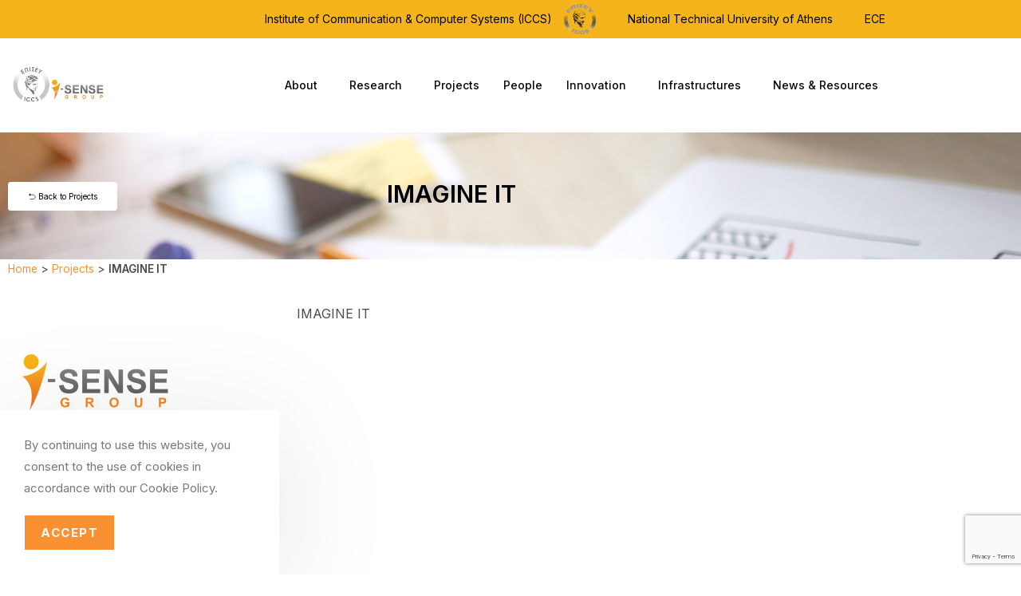

--- FILE ---
content_type: text/html; charset=UTF-8
request_url: https://i-sense.iccs.gr/projects/imagine-it/
body_size: 24524
content:
<!DOCTYPE html>
<html class="html" lang="en-US">
<head>
	<meta charset="UTF-8">
	<link rel="profile" href="https://gmpg.org/xfn/11">

	<meta name='robots' content='index, follow, max-image-preview:large, max-snippet:-1, max-video-preview:-1' />
	<style>img:is([sizes="auto" i], [sizes^="auto," i]) { contain-intrinsic-size: 3000px 1500px }</style>
	<link rel="pingback" href="https://i-sense.iccs.gr/xmlrpc.php">
<meta name="viewport" content="width=device-width, initial-scale=1">
	<!-- This site is optimized with the Yoast SEO plugin v26.8 - https://yoast.com/product/yoast-seo-wordpress/ -->
	<title>IMAGINE IT - I-SENSE Group</title>
	<link rel="canonical" href="https://i-sense.iccs.gr/projects/imagine-it/" />
	<meta property="og:locale" content="en_US" />
	<meta property="og:type" content="article" />
	<meta property="og:title" content="IMAGINE IT - I-SENSE Group" />
	<meta property="og:description" content="IMAGINE IT" />
	<meta property="og:url" content="https://i-sense.iccs.gr/projects/imagine-it/" />
	<meta property="og:site_name" content="I-SENSE Group" />
	<meta property="article:modified_time" content="2024-05-02T09:34:33+00:00" />
	<meta property="og:image" content="https://i-sense.iccs.gr/wp-content/uploads/2013/12/isense.jpg" />
	<meta property="og:image:width" content="400" />
	<meta property="og:image:height" content="400" />
	<meta property="og:image:type" content="image/jpeg" />
	<meta name="twitter:card" content="summary_large_image" />
	<meta name="twitter:label1" content="Est. reading time" />
	<meta name="twitter:data1" content="1 minute" />
	<script type="application/ld+json" class="yoast-schema-graph">{"@context":"https://schema.org","@graph":[{"@type":"WebPage","@id":"https://i-sense.iccs.gr/projects/imagine-it/","url":"https://i-sense.iccs.gr/projects/imagine-it/","name":"IMAGINE IT - I-SENSE Group","isPartOf":{"@id":"https://i-sense.iccs.gr/#website"},"primaryImageOfPage":{"@id":"https://i-sense.iccs.gr/projects/imagine-it/#primaryimage"},"image":{"@id":"https://i-sense.iccs.gr/projects/imagine-it/#primaryimage"},"thumbnailUrl":"https://i-sense.iccs.gr/wp-content/uploads/2013/12/isense.jpg","datePublished":"2004-01-01T00:00:54+00:00","dateModified":"2024-05-02T09:34:33+00:00","breadcrumb":{"@id":"https://i-sense.iccs.gr/projects/imagine-it/#breadcrumb"},"inLanguage":"en-US","potentialAction":[{"@type":"ReadAction","target":["https://i-sense.iccs.gr/projects/imagine-it/"]}]},{"@type":"ImageObject","inLanguage":"en-US","@id":"https://i-sense.iccs.gr/projects/imagine-it/#primaryimage","url":"https://i-sense.iccs.gr/wp-content/uploads/2013/12/isense.jpg","contentUrl":"https://i-sense.iccs.gr/wp-content/uploads/2013/12/isense.jpg","width":400,"height":400},{"@type":"BreadcrumbList","@id":"https://i-sense.iccs.gr/projects/imagine-it/#breadcrumb","itemListElement":[{"@type":"ListItem","position":1,"name":"Home","item":"https://i-sense.iccs.gr/"},{"@type":"ListItem","position":2,"name":"Projects","item":"https://i-sense.iccs.gr/projects-main/"},{"@type":"ListItem","position":3,"name":"IMAGINE IT"}]},{"@type":"WebSite","@id":"https://i-sense.iccs.gr/#website","url":"https://i-sense.iccs.gr/","name":"I-SENSE Group","description":"","publisher":{"@id":"https://i-sense.iccs.gr/#organization"},"potentialAction":[{"@type":"SearchAction","target":{"@type":"EntryPoint","urlTemplate":"https://i-sense.iccs.gr/?s={search_term_string}"},"query-input":{"@type":"PropertyValueSpecification","valueRequired":true,"valueName":"search_term_string"}}],"inLanguage":"en-US"},{"@type":"Organization","@id":"https://i-sense.iccs.gr/#organization","name":"I-SENSE","url":"https://i-sense.iccs.gr/","logo":{"@type":"ImageObject","inLanguage":"en-US","@id":"https://i-sense.iccs.gr/#/schema/logo/image/","url":"https://i-sense.iccs.gr/wp-content/uploads/2025/08/cropped-Black-And-White-Aesthetic-Minimalist-Modern-Simple-Typography-Coconut-Cosmetics-Logo.jpg","contentUrl":"https://i-sense.iccs.gr/wp-content/uploads/2025/08/cropped-Black-And-White-Aesthetic-Minimalist-Modern-Simple-Typography-Coconut-Cosmetics-Logo.jpg","width":500,"height":227,"caption":"I-SENSE"},"image":{"@id":"https://i-sense.iccs.gr/#/schema/logo/image/"}}]}</script>
	<!-- / Yoast SEO plugin. -->


<link rel='dns-prefetch' href='//fonts.googleapis.com' />
<link rel="alternate" type="application/rss+xml" title="I-SENSE Group &raquo; Feed" href="https://i-sense.iccs.gr/feed/" />
<link rel="alternate" type="application/rss+xml" title="I-SENSE Group &raquo; Comments Feed" href="https://i-sense.iccs.gr/comments/feed/" />
<link rel="alternate" type="application/rss+xml" title="I-SENSE Group &raquo; IMAGINE IT Comments Feed" href="https://i-sense.iccs.gr/projects/imagine-it/feed/" />
<script>
window._wpemojiSettings = {"baseUrl":"https:\/\/s.w.org\/images\/core\/emoji\/16.0.1\/72x72\/","ext":".png","svgUrl":"https:\/\/s.w.org\/images\/core\/emoji\/16.0.1\/svg\/","svgExt":".svg","source":{"concatemoji":"https:\/\/i-sense.iccs.gr\/wp-includes\/js\/wp-emoji-release.min.js?ver=6.8.3"}};
/*! This file is auto-generated */
!function(s,n){var o,i,e;function c(e){try{var t={supportTests:e,timestamp:(new Date).valueOf()};sessionStorage.setItem(o,JSON.stringify(t))}catch(e){}}function p(e,t,n){e.clearRect(0,0,e.canvas.width,e.canvas.height),e.fillText(t,0,0);var t=new Uint32Array(e.getImageData(0,0,e.canvas.width,e.canvas.height).data),a=(e.clearRect(0,0,e.canvas.width,e.canvas.height),e.fillText(n,0,0),new Uint32Array(e.getImageData(0,0,e.canvas.width,e.canvas.height).data));return t.every(function(e,t){return e===a[t]})}function u(e,t){e.clearRect(0,0,e.canvas.width,e.canvas.height),e.fillText(t,0,0);for(var n=e.getImageData(16,16,1,1),a=0;a<n.data.length;a++)if(0!==n.data[a])return!1;return!0}function f(e,t,n,a){switch(t){case"flag":return n(e,"\ud83c\udff3\ufe0f\u200d\u26a7\ufe0f","\ud83c\udff3\ufe0f\u200b\u26a7\ufe0f")?!1:!n(e,"\ud83c\udde8\ud83c\uddf6","\ud83c\udde8\u200b\ud83c\uddf6")&&!n(e,"\ud83c\udff4\udb40\udc67\udb40\udc62\udb40\udc65\udb40\udc6e\udb40\udc67\udb40\udc7f","\ud83c\udff4\u200b\udb40\udc67\u200b\udb40\udc62\u200b\udb40\udc65\u200b\udb40\udc6e\u200b\udb40\udc67\u200b\udb40\udc7f");case"emoji":return!a(e,"\ud83e\udedf")}return!1}function g(e,t,n,a){var r="undefined"!=typeof WorkerGlobalScope&&self instanceof WorkerGlobalScope?new OffscreenCanvas(300,150):s.createElement("canvas"),o=r.getContext("2d",{willReadFrequently:!0}),i=(o.textBaseline="top",o.font="600 32px Arial",{});return e.forEach(function(e){i[e]=t(o,e,n,a)}),i}function t(e){var t=s.createElement("script");t.src=e,t.defer=!0,s.head.appendChild(t)}"undefined"!=typeof Promise&&(o="wpEmojiSettingsSupports",i=["flag","emoji"],n.supports={everything:!0,everythingExceptFlag:!0},e=new Promise(function(e){s.addEventListener("DOMContentLoaded",e,{once:!0})}),new Promise(function(t){var n=function(){try{var e=JSON.parse(sessionStorage.getItem(o));if("object"==typeof e&&"number"==typeof e.timestamp&&(new Date).valueOf()<e.timestamp+604800&&"object"==typeof e.supportTests)return e.supportTests}catch(e){}return null}();if(!n){if("undefined"!=typeof Worker&&"undefined"!=typeof OffscreenCanvas&&"undefined"!=typeof URL&&URL.createObjectURL&&"undefined"!=typeof Blob)try{var e="postMessage("+g.toString()+"("+[JSON.stringify(i),f.toString(),p.toString(),u.toString()].join(",")+"));",a=new Blob([e],{type:"text/javascript"}),r=new Worker(URL.createObjectURL(a),{name:"wpTestEmojiSupports"});return void(r.onmessage=function(e){c(n=e.data),r.terminate(),t(n)})}catch(e){}c(n=g(i,f,p,u))}t(n)}).then(function(e){for(var t in e)n.supports[t]=e[t],n.supports.everything=n.supports.everything&&n.supports[t],"flag"!==t&&(n.supports.everythingExceptFlag=n.supports.everythingExceptFlag&&n.supports[t]);n.supports.everythingExceptFlag=n.supports.everythingExceptFlag&&!n.supports.flag,n.DOMReady=!1,n.readyCallback=function(){n.DOMReady=!0}}).then(function(){return e}).then(function(){var e;n.supports.everything||(n.readyCallback(),(e=n.source||{}).concatemoji?t(e.concatemoji):e.wpemoji&&e.twemoji&&(t(e.twemoji),t(e.wpemoji)))}))}((window,document),window._wpemojiSettings);
</script>
<link rel='stylesheet' id='mec-select2-style-css' href='https://i-sense.iccs.gr/wp-content/plugins/modern-events-calendar-lite/assets/packages/select2/select2.min.css?ver=6.5.5' media='all' />
<link rel='stylesheet' id='mec-font-icons-css' href='https://i-sense.iccs.gr/wp-content/plugins/modern-events-calendar-lite/assets/css/iconfonts.css?ver=6.8.3' media='all' />
<link rel='stylesheet' id='mec-frontend-style-css' href='https://i-sense.iccs.gr/wp-content/plugins/modern-events-calendar-lite/assets/css/frontend.min.css?ver=6.5.5' media='all' />
<link rel='stylesheet' id='mec-tooltip-style-css' href='https://i-sense.iccs.gr/wp-content/plugins/modern-events-calendar-lite/assets/packages/tooltip/tooltip.css?ver=6.8.3' media='all' />
<link rel='stylesheet' id='mec-tooltip-shadow-style-css' href='https://i-sense.iccs.gr/wp-content/plugins/modern-events-calendar-lite/assets/packages/tooltip/tooltipster-sideTip-shadow.min.css?ver=6.8.3' media='all' />
<link rel='stylesheet' id='featherlight-css' href='https://i-sense.iccs.gr/wp-content/plugins/modern-events-calendar-lite/assets/packages/featherlight/featherlight.css?ver=6.8.3' media='all' />
<link rel='stylesheet' id='mec-lity-style-css' href='https://i-sense.iccs.gr/wp-content/plugins/modern-events-calendar-lite/assets/packages/lity/lity.min.css?ver=6.8.3' media='all' />
<link rel='stylesheet' id='mec-general-calendar-style-css' href='https://i-sense.iccs.gr/wp-content/plugins/modern-events-calendar-lite/assets/css/mec-general-calendar.css?ver=6.8.3' media='all' />
<style id='wp-emoji-styles-inline-css'>

	img.wp-smiley, img.emoji {
		display: inline !important;
		border: none !important;
		box-shadow: none !important;
		height: 1em !important;
		width: 1em !important;
		margin: 0 0.07em !important;
		vertical-align: -0.1em !important;
		background: none !important;
		padding: 0 !important;
	}
</style>
<link rel='stylesheet' id='wp-block-library-css' href='https://i-sense.iccs.gr/wp-includes/css/dist/block-library/style.min.css?ver=6.8.3' media='all' />
<style id='wp-block-library-theme-inline-css'>
.wp-block-audio :where(figcaption){color:#555;font-size:13px;text-align:center}.is-dark-theme .wp-block-audio :where(figcaption){color:#ffffffa6}.wp-block-audio{margin:0 0 1em}.wp-block-code{border:1px solid #ccc;border-radius:4px;font-family:Menlo,Consolas,monaco,monospace;padding:.8em 1em}.wp-block-embed :where(figcaption){color:#555;font-size:13px;text-align:center}.is-dark-theme .wp-block-embed :where(figcaption){color:#ffffffa6}.wp-block-embed{margin:0 0 1em}.blocks-gallery-caption{color:#555;font-size:13px;text-align:center}.is-dark-theme .blocks-gallery-caption{color:#ffffffa6}:root :where(.wp-block-image figcaption){color:#555;font-size:13px;text-align:center}.is-dark-theme :root :where(.wp-block-image figcaption){color:#ffffffa6}.wp-block-image{margin:0 0 1em}.wp-block-pullquote{border-bottom:4px solid;border-top:4px solid;color:currentColor;margin-bottom:1.75em}.wp-block-pullquote cite,.wp-block-pullquote footer,.wp-block-pullquote__citation{color:currentColor;font-size:.8125em;font-style:normal;text-transform:uppercase}.wp-block-quote{border-left:.25em solid;margin:0 0 1.75em;padding-left:1em}.wp-block-quote cite,.wp-block-quote footer{color:currentColor;font-size:.8125em;font-style:normal;position:relative}.wp-block-quote:where(.has-text-align-right){border-left:none;border-right:.25em solid;padding-left:0;padding-right:1em}.wp-block-quote:where(.has-text-align-center){border:none;padding-left:0}.wp-block-quote.is-large,.wp-block-quote.is-style-large,.wp-block-quote:where(.is-style-plain){border:none}.wp-block-search .wp-block-search__label{font-weight:700}.wp-block-search__button{border:1px solid #ccc;padding:.375em .625em}:where(.wp-block-group.has-background){padding:1.25em 2.375em}.wp-block-separator.has-css-opacity{opacity:.4}.wp-block-separator{border:none;border-bottom:2px solid;margin-left:auto;margin-right:auto}.wp-block-separator.has-alpha-channel-opacity{opacity:1}.wp-block-separator:not(.is-style-wide):not(.is-style-dots){width:100px}.wp-block-separator.has-background:not(.is-style-dots){border-bottom:none;height:1px}.wp-block-separator.has-background:not(.is-style-wide):not(.is-style-dots){height:2px}.wp-block-table{margin:0 0 1em}.wp-block-table td,.wp-block-table th{word-break:normal}.wp-block-table :where(figcaption){color:#555;font-size:13px;text-align:center}.is-dark-theme .wp-block-table :where(figcaption){color:#ffffffa6}.wp-block-video :where(figcaption){color:#555;font-size:13px;text-align:center}.is-dark-theme .wp-block-video :where(figcaption){color:#ffffffa6}.wp-block-video{margin:0 0 1em}:root :where(.wp-block-template-part.has-background){margin-bottom:0;margin-top:0;padding:1.25em 2.375em}
</style>
<style id='classic-theme-styles-inline-css'>
/*! This file is auto-generated */
.wp-block-button__link{color:#fff;background-color:#32373c;border-radius:9999px;box-shadow:none;text-decoration:none;padding:calc(.667em + 2px) calc(1.333em + 2px);font-size:1.125em}.wp-block-file__button{background:#32373c;color:#fff;text-decoration:none}
</style>
<style id='global-styles-inline-css'>
:root{--wp--preset--aspect-ratio--square: 1;--wp--preset--aspect-ratio--4-3: 4/3;--wp--preset--aspect-ratio--3-4: 3/4;--wp--preset--aspect-ratio--3-2: 3/2;--wp--preset--aspect-ratio--2-3: 2/3;--wp--preset--aspect-ratio--16-9: 16/9;--wp--preset--aspect-ratio--9-16: 9/16;--wp--preset--color--black: #000000;--wp--preset--color--cyan-bluish-gray: #abb8c3;--wp--preset--color--white: #ffffff;--wp--preset--color--pale-pink: #f78da7;--wp--preset--color--vivid-red: #cf2e2e;--wp--preset--color--luminous-vivid-orange: #ff6900;--wp--preset--color--luminous-vivid-amber: #fcb900;--wp--preset--color--light-green-cyan: #7bdcb5;--wp--preset--color--vivid-green-cyan: #00d084;--wp--preset--color--pale-cyan-blue: #8ed1fc;--wp--preset--color--vivid-cyan-blue: #0693e3;--wp--preset--color--vivid-purple: #9b51e0;--wp--preset--gradient--vivid-cyan-blue-to-vivid-purple: linear-gradient(135deg,rgba(6,147,227,1) 0%,rgb(155,81,224) 100%);--wp--preset--gradient--light-green-cyan-to-vivid-green-cyan: linear-gradient(135deg,rgb(122,220,180) 0%,rgb(0,208,130) 100%);--wp--preset--gradient--luminous-vivid-amber-to-luminous-vivid-orange: linear-gradient(135deg,rgba(252,185,0,1) 0%,rgba(255,105,0,1) 100%);--wp--preset--gradient--luminous-vivid-orange-to-vivid-red: linear-gradient(135deg,rgba(255,105,0,1) 0%,rgb(207,46,46) 100%);--wp--preset--gradient--very-light-gray-to-cyan-bluish-gray: linear-gradient(135deg,rgb(238,238,238) 0%,rgb(169,184,195) 100%);--wp--preset--gradient--cool-to-warm-spectrum: linear-gradient(135deg,rgb(74,234,220) 0%,rgb(151,120,209) 20%,rgb(207,42,186) 40%,rgb(238,44,130) 60%,rgb(251,105,98) 80%,rgb(254,248,76) 100%);--wp--preset--gradient--blush-light-purple: linear-gradient(135deg,rgb(255,206,236) 0%,rgb(152,150,240) 100%);--wp--preset--gradient--blush-bordeaux: linear-gradient(135deg,rgb(254,205,165) 0%,rgb(254,45,45) 50%,rgb(107,0,62) 100%);--wp--preset--gradient--luminous-dusk: linear-gradient(135deg,rgb(255,203,112) 0%,rgb(199,81,192) 50%,rgb(65,88,208) 100%);--wp--preset--gradient--pale-ocean: linear-gradient(135deg,rgb(255,245,203) 0%,rgb(182,227,212) 50%,rgb(51,167,181) 100%);--wp--preset--gradient--electric-grass: linear-gradient(135deg,rgb(202,248,128) 0%,rgb(113,206,126) 100%);--wp--preset--gradient--midnight: linear-gradient(135deg,rgb(2,3,129) 0%,rgb(40,116,252) 100%);--wp--preset--font-size--small: 13px;--wp--preset--font-size--medium: 20px;--wp--preset--font-size--large: 36px;--wp--preset--font-size--x-large: 42px;--wp--preset--spacing--20: 0.44rem;--wp--preset--spacing--30: 0.67rem;--wp--preset--spacing--40: 1rem;--wp--preset--spacing--50: 1.5rem;--wp--preset--spacing--60: 2.25rem;--wp--preset--spacing--70: 3.38rem;--wp--preset--spacing--80: 5.06rem;--wp--preset--shadow--natural: 6px 6px 9px rgba(0, 0, 0, 0.2);--wp--preset--shadow--deep: 12px 12px 50px rgba(0, 0, 0, 0.4);--wp--preset--shadow--sharp: 6px 6px 0px rgba(0, 0, 0, 0.2);--wp--preset--shadow--outlined: 6px 6px 0px -3px rgba(255, 255, 255, 1), 6px 6px rgba(0, 0, 0, 1);--wp--preset--shadow--crisp: 6px 6px 0px rgba(0, 0, 0, 1);}:where(.is-layout-flex){gap: 0.5em;}:where(.is-layout-grid){gap: 0.5em;}body .is-layout-flex{display: flex;}.is-layout-flex{flex-wrap: wrap;align-items: center;}.is-layout-flex > :is(*, div){margin: 0;}body .is-layout-grid{display: grid;}.is-layout-grid > :is(*, div){margin: 0;}:where(.wp-block-columns.is-layout-flex){gap: 2em;}:where(.wp-block-columns.is-layout-grid){gap: 2em;}:where(.wp-block-post-template.is-layout-flex){gap: 1.25em;}:where(.wp-block-post-template.is-layout-grid){gap: 1.25em;}.has-black-color{color: var(--wp--preset--color--black) !important;}.has-cyan-bluish-gray-color{color: var(--wp--preset--color--cyan-bluish-gray) !important;}.has-white-color{color: var(--wp--preset--color--white) !important;}.has-pale-pink-color{color: var(--wp--preset--color--pale-pink) !important;}.has-vivid-red-color{color: var(--wp--preset--color--vivid-red) !important;}.has-luminous-vivid-orange-color{color: var(--wp--preset--color--luminous-vivid-orange) !important;}.has-luminous-vivid-amber-color{color: var(--wp--preset--color--luminous-vivid-amber) !important;}.has-light-green-cyan-color{color: var(--wp--preset--color--light-green-cyan) !important;}.has-vivid-green-cyan-color{color: var(--wp--preset--color--vivid-green-cyan) !important;}.has-pale-cyan-blue-color{color: var(--wp--preset--color--pale-cyan-blue) !important;}.has-vivid-cyan-blue-color{color: var(--wp--preset--color--vivid-cyan-blue) !important;}.has-vivid-purple-color{color: var(--wp--preset--color--vivid-purple) !important;}.has-black-background-color{background-color: var(--wp--preset--color--black) !important;}.has-cyan-bluish-gray-background-color{background-color: var(--wp--preset--color--cyan-bluish-gray) !important;}.has-white-background-color{background-color: var(--wp--preset--color--white) !important;}.has-pale-pink-background-color{background-color: var(--wp--preset--color--pale-pink) !important;}.has-vivid-red-background-color{background-color: var(--wp--preset--color--vivid-red) !important;}.has-luminous-vivid-orange-background-color{background-color: var(--wp--preset--color--luminous-vivid-orange) !important;}.has-luminous-vivid-amber-background-color{background-color: var(--wp--preset--color--luminous-vivid-amber) !important;}.has-light-green-cyan-background-color{background-color: var(--wp--preset--color--light-green-cyan) !important;}.has-vivid-green-cyan-background-color{background-color: var(--wp--preset--color--vivid-green-cyan) !important;}.has-pale-cyan-blue-background-color{background-color: var(--wp--preset--color--pale-cyan-blue) !important;}.has-vivid-cyan-blue-background-color{background-color: var(--wp--preset--color--vivid-cyan-blue) !important;}.has-vivid-purple-background-color{background-color: var(--wp--preset--color--vivid-purple) !important;}.has-black-border-color{border-color: var(--wp--preset--color--black) !important;}.has-cyan-bluish-gray-border-color{border-color: var(--wp--preset--color--cyan-bluish-gray) !important;}.has-white-border-color{border-color: var(--wp--preset--color--white) !important;}.has-pale-pink-border-color{border-color: var(--wp--preset--color--pale-pink) !important;}.has-vivid-red-border-color{border-color: var(--wp--preset--color--vivid-red) !important;}.has-luminous-vivid-orange-border-color{border-color: var(--wp--preset--color--luminous-vivid-orange) !important;}.has-luminous-vivid-amber-border-color{border-color: var(--wp--preset--color--luminous-vivid-amber) !important;}.has-light-green-cyan-border-color{border-color: var(--wp--preset--color--light-green-cyan) !important;}.has-vivid-green-cyan-border-color{border-color: var(--wp--preset--color--vivid-green-cyan) !important;}.has-pale-cyan-blue-border-color{border-color: var(--wp--preset--color--pale-cyan-blue) !important;}.has-vivid-cyan-blue-border-color{border-color: var(--wp--preset--color--vivid-cyan-blue) !important;}.has-vivid-purple-border-color{border-color: var(--wp--preset--color--vivid-purple) !important;}.has-vivid-cyan-blue-to-vivid-purple-gradient-background{background: var(--wp--preset--gradient--vivid-cyan-blue-to-vivid-purple) !important;}.has-light-green-cyan-to-vivid-green-cyan-gradient-background{background: var(--wp--preset--gradient--light-green-cyan-to-vivid-green-cyan) !important;}.has-luminous-vivid-amber-to-luminous-vivid-orange-gradient-background{background: var(--wp--preset--gradient--luminous-vivid-amber-to-luminous-vivid-orange) !important;}.has-luminous-vivid-orange-to-vivid-red-gradient-background{background: var(--wp--preset--gradient--luminous-vivid-orange-to-vivid-red) !important;}.has-very-light-gray-to-cyan-bluish-gray-gradient-background{background: var(--wp--preset--gradient--very-light-gray-to-cyan-bluish-gray) !important;}.has-cool-to-warm-spectrum-gradient-background{background: var(--wp--preset--gradient--cool-to-warm-spectrum) !important;}.has-blush-light-purple-gradient-background{background: var(--wp--preset--gradient--blush-light-purple) !important;}.has-blush-bordeaux-gradient-background{background: var(--wp--preset--gradient--blush-bordeaux) !important;}.has-luminous-dusk-gradient-background{background: var(--wp--preset--gradient--luminous-dusk) !important;}.has-pale-ocean-gradient-background{background: var(--wp--preset--gradient--pale-ocean) !important;}.has-electric-grass-gradient-background{background: var(--wp--preset--gradient--electric-grass) !important;}.has-midnight-gradient-background{background: var(--wp--preset--gradient--midnight) !important;}.has-small-font-size{font-size: var(--wp--preset--font-size--small) !important;}.has-medium-font-size{font-size: var(--wp--preset--font-size--medium) !important;}.has-large-font-size{font-size: var(--wp--preset--font-size--large) !important;}.has-x-large-font-size{font-size: var(--wp--preset--font-size--x-large) !important;}
:where(.wp-block-post-template.is-layout-flex){gap: 1.25em;}:where(.wp-block-post-template.is-layout-grid){gap: 1.25em;}
:where(.wp-block-columns.is-layout-flex){gap: 2em;}:where(.wp-block-columns.is-layout-grid){gap: 2em;}
:root :where(.wp-block-pullquote){font-size: 1.5em;line-height: 1.6;}
</style>
<link rel='stylesheet' id='contact-form-7-css' href='https://i-sense.iccs.gr/wp-content/plugins/contact-form-7/includes/css/styles.css?ver=6.1.4' media='all' />
<link rel='stylesheet' id='wpml-legacy-horizontal-list-0-css' href='https://i-sense.iccs.gr/wp-content/plugins/sitepress-multilingual-cms/templates/language-switchers/legacy-list-horizontal/style.min.css?ver=1' media='all' />
<link rel='stylesheet' id='wpml-menu-item-0-css' href='https://i-sense.iccs.gr/wp-content/plugins/sitepress-multilingual-cms/templates/language-switchers/menu-item/style.min.css?ver=1' media='all' />
<link rel='stylesheet' id='eae-css-css' href='https://i-sense.iccs.gr/wp-content/plugins/addon-elements-for-elementor-page-builder/assets/css/eae.min.css?ver=1.14.4' media='all' />
<link rel='stylesheet' id='eae-peel-css-css' href='https://i-sense.iccs.gr/wp-content/plugins/addon-elements-for-elementor-page-builder/assets/lib/peel/peel.css?ver=1.14.4' media='all' />
<link rel='stylesheet' id='font-awesome-4-shim-css' href='https://i-sense.iccs.gr/wp-content/plugins/elementor/assets/lib/font-awesome/css/v4-shims.min.css?ver=1.0' media='all' />
<link rel='stylesheet' id='font-awesome-5-all-css' href='https://i-sense.iccs.gr/wp-content/plugins/elementor/assets/lib/font-awesome/css/all.min.css?ver=4.11.65' media='all' />
<link rel='stylesheet' id='vegas-css-css' href='https://i-sense.iccs.gr/wp-content/plugins/addon-elements-for-elementor-page-builder/assets/lib/vegas/vegas.min.css?ver=2.4.0' media='all' />
<link rel='stylesheet' id='oceanwp-style-css' href='https://i-sense.iccs.gr/wp-content/themes/oceanwp/assets/css/style.min.css?ver=1.0' media='all' />
<link rel='stylesheet' id='child-style-css' href='https://i-sense.iccs.gr/wp-content/themes/oceanwp-child/style.css?ver=6.8.3' media='all' />
<link rel='stylesheet' id='elementor-frontend-css' href='https://i-sense.iccs.gr/wp-content/plugins/elementor/assets/css/frontend.min.css?ver=3.34.2' media='all' />
<link rel='stylesheet' id='elementor-post-2008-css' href='https://i-sense.iccs.gr/wp-content/uploads/elementor/css/post-2008.css?ver=1769030584' media='all' />
<link rel='stylesheet' id='font-awesome-css' href='https://i-sense.iccs.gr/wp-content/themes/oceanwp/assets/fonts/fontawesome/css/all.min.css?ver=6.7.2' media='all' />
<link rel='stylesheet' id='simple-line-icons-css' href='https://i-sense.iccs.gr/wp-content/themes/oceanwp/assets/css/third/simple-line-icons.min.css?ver=2.4.0' media='all' />
<link rel='stylesheet' id='oceanwp-google-font-inter-css' href='//fonts.googleapis.com/css?family=Inter%3A100%2C200%2C300%2C400%2C500%2C600%2C700%2C800%2C900%2C100i%2C200i%2C300i%2C400i%2C500i%2C600i%2C700i%2C800i%2C900i&#038;subset=latin&#038;display=swap&#038;ver=6.8.3' media='all' />
<link rel='stylesheet' id='widget-nav-menu-css' href='https://i-sense.iccs.gr/wp-content/plugins/elementor-pro/assets/css/widget-nav-menu.min.css?ver=3.30.1' media='all' />
<link rel='stylesheet' id='widget-image-css' href='https://i-sense.iccs.gr/wp-content/plugins/elementor/assets/css/widget-image.min.css?ver=3.34.2' media='all' />
<link rel='stylesheet' id='e-sticky-css' href='https://i-sense.iccs.gr/wp-content/plugins/elementor-pro/assets/css/modules/sticky.min.css?ver=3.30.1' media='all' />
<link rel='stylesheet' id='widget-heading-css' href='https://i-sense.iccs.gr/wp-content/plugins/elementor/assets/css/widget-heading.min.css?ver=3.34.2' media='all' />
<link rel='stylesheet' id='oew-newsletter-css' href='https://i-sense.iccs.gr/wp-content/plugins/ocean-elementor-widgets/assets/css/newsletter/style.min.css?ver=6.8.3' media='all' />
<link rel='stylesheet' id='oew-effect-3-css' href='https://i-sense.iccs.gr/wp-content/plugins/ocean-elementor-widgets/assets/css/link-effects/effect-3.min.css?ver=6.8.3' media='all' />
<link rel='stylesheet' id='widget-social-icons-css' href='https://i-sense.iccs.gr/wp-content/plugins/elementor/assets/css/widget-social-icons.min.css?ver=3.34.2' media='all' />
<link rel='stylesheet' id='e-apple-webkit-css' href='https://i-sense.iccs.gr/wp-content/plugins/elementor/assets/css/conditionals/apple-webkit.min.css?ver=3.34.2' media='all' />
<link rel='stylesheet' id='widget-icon-list-css' href='https://i-sense.iccs.gr/wp-content/plugins/elementor/assets/css/widget-icon-list.min.css?ver=3.34.2' media='all' />
<link rel='stylesheet' id='widget-breadcrumbs-css' href='https://i-sense.iccs.gr/wp-content/plugins/elementor-pro/assets/css/widget-breadcrumbs.min.css?ver=3.30.1' media='all' />
<link rel='stylesheet' id='elementor-icons-css' href='https://i-sense.iccs.gr/wp-content/plugins/elementor/assets/lib/eicons/css/elementor-icons.min.css?ver=5.46.0' media='all' />
<link rel='stylesheet' id='elementor-post-20-css' href='https://i-sense.iccs.gr/wp-content/uploads/elementor/css/post-20.css?ver=1769030584' media='all' />
<link rel='stylesheet' id='elementor-post-17206-css' href='https://i-sense.iccs.gr/wp-content/uploads/elementor/css/post-17206.css?ver=1769030584' media='all' />
<link rel='stylesheet' id='elementor-post-17338-css' href='https://i-sense.iccs.gr/wp-content/uploads/elementor/css/post-17338.css?ver=1769030584' media='all' />
<link rel='stylesheet' id='elementor-post-4045-css' href='https://i-sense.iccs.gr/wp-content/uploads/elementor/css/post-4045.css?ver=1769030849' media='all' />
<link rel='stylesheet' id='eael-general-css' href='https://i-sense.iccs.gr/wp-content/plugins/essential-addons-for-elementor-lite/assets/front-end/css/view/general.min.css?ver=6.5.8' media='all' />
<link rel='stylesheet' id='oe-widgets-style-css' href='https://i-sense.iccs.gr/wp-content/plugins/ocean-extra/assets/css/widgets.css?ver=6.8.3' media='all' />
<link rel='stylesheet' id='ocean-cookie-notice-css' href='https://i-sense.iccs.gr/wp-content/plugins/ocean-cookie-notice/assets/css/style.min.css?ver=6.8.3' media='all' />
<link rel='stylesheet' id='custom-css' href='https://i-sense.iccs.gr/wp-content/themes/oceanwp-child/isense.css?ver=6.8.3' media='all' />
<link rel='stylesheet' id='elementor-gf-local-roboto-css' href='https://i-sense.iccs.gr/wp-content/uploads/elementor/google-fonts/css/roboto.css?ver=1742246640' media='all' />
<link rel='stylesheet' id='elementor-gf-local-robotoslab-css' href='https://i-sense.iccs.gr/wp-content/uploads/elementor/google-fonts/css/robotoslab.css?ver=1742246650' media='all' />
<link rel='stylesheet' id='elementor-icons-shared-0-css' href='https://i-sense.iccs.gr/wp-content/plugins/elementor/assets/lib/font-awesome/css/fontawesome.min.css?ver=5.15.3' media='all' />
<link rel='stylesheet' id='elementor-icons-fa-brands-css' href='https://i-sense.iccs.gr/wp-content/plugins/elementor/assets/lib/font-awesome/css/brands.min.css?ver=5.15.3' media='all' />
<script src="https://i-sense.iccs.gr/wp-includes/js/jquery/jquery.min.js?ver=3.7.1" id="jquery-core-js"></script>
<script src="https://i-sense.iccs.gr/wp-includes/js/jquery/jquery-migrate.min.js?ver=3.4.1" id="jquery-migrate-js"></script>
<script src="https://i-sense.iccs.gr/wp-content/plugins/modern-events-calendar-lite/assets/js/mec-general-calendar.js?ver=6.5.5" id="mec-general-calendar-script-js"></script>
<script id="mec-frontend-script-js-extra">
var mecdata = {"day":"day","days":"days","hour":"hour","hours":"hours","minute":"minute","minutes":"minutes","second":"second","seconds":"seconds","elementor_edit_mode":"no","recapcha_key":"","ajax_url":"https:\/\/i-sense.iccs.gr\/wp-admin\/admin-ajax.php","fes_nonce":"49359b1bb6","current_year":"2026","current_month":"01","datepicker_format":"yy-mm-dd&Y-m-d"};
</script>
<script src="https://i-sense.iccs.gr/wp-content/plugins/modern-events-calendar-lite/assets/js/frontend.js?ver=6.5.5" id="mec-frontend-script-js"></script>
<script src="https://i-sense.iccs.gr/wp-content/plugins/modern-events-calendar-lite/assets/js/events.js?ver=6.5.5" id="mec-events-script-js"></script>
<script src="https://i-sense.iccs.gr/wp-content/plugins/addon-elements-for-elementor-page-builder/assets/js/iconHelper.js?ver=1.0" id="eae-iconHelper-js"></script>
<link rel="https://api.w.org/" href="https://i-sense.iccs.gr/wp-json/" /><link rel="EditURI" type="application/rsd+xml" title="RSD" href="https://i-sense.iccs.gr/xmlrpc.php?rsd" />
<meta name="generator" content="WordPress 6.8.3" />
<link rel='shortlink' href='https://i-sense.iccs.gr/?p=8301' />
<link rel="alternate" title="oEmbed (JSON)" type="application/json+oembed" href="https://i-sense.iccs.gr/wp-json/oembed/1.0/embed?url=https%3A%2F%2Fi-sense.iccs.gr%2Fprojects%2Fimagine-it%2F" />
<link rel="alternate" title="oEmbed (XML)" type="text/xml+oembed" href="https://i-sense.iccs.gr/wp-json/oembed/1.0/embed?url=https%3A%2F%2Fi-sense.iccs.gr%2Fprojects%2Fimagine-it%2F&#038;format=xml" />
<meta name="generator" content="WPML ver:4.8.6 stt:1,13;" />
<meta name="generator" content="Elementor 3.34.2; features: additional_custom_breakpoints; settings: css_print_method-external, google_font-enabled, font_display-auto">
<!-- Google tag (gtag.js) -->
<script async src="https://www.googletagmanager.com/gtag/js?id=G-R6JCZYD94P"></script>
<script>
  window.dataLayer = window.dataLayer || [];
  function gtag(){dataLayer.push(arguments);}
  gtag('js', new Date());

  gtag('config', 'G-R6JCZYD94P');
</script>
			<style>
				.e-con.e-parent:nth-of-type(n+4):not(.e-lazyloaded):not(.e-no-lazyload),
				.e-con.e-parent:nth-of-type(n+4):not(.e-lazyloaded):not(.e-no-lazyload) * {
					background-image: none !important;
				}
				@media screen and (max-height: 1024px) {
					.e-con.e-parent:nth-of-type(n+3):not(.e-lazyloaded):not(.e-no-lazyload),
					.e-con.e-parent:nth-of-type(n+3):not(.e-lazyloaded):not(.e-no-lazyload) * {
						background-image: none !important;
					}
				}
				@media screen and (max-height: 640px) {
					.e-con.e-parent:nth-of-type(n+2):not(.e-lazyloaded):not(.e-no-lazyload),
					.e-con.e-parent:nth-of-type(n+2):not(.e-lazyloaded):not(.e-no-lazyload) * {
						background-image: none !important;
					}
				}
			</style>
			<meta name="generator" content="Powered by Slider Revolution 6.7.32 - responsive, Mobile-Friendly Slider Plugin for WordPress with comfortable drag and drop interface." />
<link rel="icon" href="https://i-sense.iccs.gr/wp-content/uploads/2021/04/cropped-favicon-32x32.png" sizes="32x32" />
<link rel="icon" href="https://i-sense.iccs.gr/wp-content/uploads/2021/04/cropped-favicon-192x192.png" sizes="192x192" />
<link rel="apple-touch-icon" href="https://i-sense.iccs.gr/wp-content/uploads/2021/04/cropped-favicon-180x180.png" />
<meta name="msapplication-TileImage" content="https://i-sense.iccs.gr/wp-content/uploads/2021/04/cropped-favicon-270x270.png" />
<script>function setREVStartSize(e){
			//window.requestAnimationFrame(function() {
				window.RSIW = window.RSIW===undefined ? window.innerWidth : window.RSIW;
				window.RSIH = window.RSIH===undefined ? window.innerHeight : window.RSIH;
				try {
					var pw = document.getElementById(e.c).parentNode.offsetWidth,
						newh;
					pw = pw===0 || isNaN(pw) || (e.l=="fullwidth" || e.layout=="fullwidth") ? window.RSIW : pw;
					e.tabw = e.tabw===undefined ? 0 : parseInt(e.tabw);
					e.thumbw = e.thumbw===undefined ? 0 : parseInt(e.thumbw);
					e.tabh = e.tabh===undefined ? 0 : parseInt(e.tabh);
					e.thumbh = e.thumbh===undefined ? 0 : parseInt(e.thumbh);
					e.tabhide = e.tabhide===undefined ? 0 : parseInt(e.tabhide);
					e.thumbhide = e.thumbhide===undefined ? 0 : parseInt(e.thumbhide);
					e.mh = e.mh===undefined || e.mh=="" || e.mh==="auto" ? 0 : parseInt(e.mh,0);
					if(e.layout==="fullscreen" || e.l==="fullscreen")
						newh = Math.max(e.mh,window.RSIH);
					else{
						e.gw = Array.isArray(e.gw) ? e.gw : [e.gw];
						for (var i in e.rl) if (e.gw[i]===undefined || e.gw[i]===0) e.gw[i] = e.gw[i-1];
						e.gh = e.el===undefined || e.el==="" || (Array.isArray(e.el) && e.el.length==0)? e.gh : e.el;
						e.gh = Array.isArray(e.gh) ? e.gh : [e.gh];
						for (var i in e.rl) if (e.gh[i]===undefined || e.gh[i]===0) e.gh[i] = e.gh[i-1];
											
						var nl = new Array(e.rl.length),
							ix = 0,
							sl;
						e.tabw = e.tabhide>=pw ? 0 : e.tabw;
						e.thumbw = e.thumbhide>=pw ? 0 : e.thumbw;
						e.tabh = e.tabhide>=pw ? 0 : e.tabh;
						e.thumbh = e.thumbhide>=pw ? 0 : e.thumbh;
						for (var i in e.rl) nl[i] = e.rl[i]<window.RSIW ? 0 : e.rl[i];
						sl = nl[0];
						for (var i in nl) if (sl>nl[i] && nl[i]>0) { sl = nl[i]; ix=i;}
						var m = pw>(e.gw[ix]+e.tabw+e.thumbw) ? 1 : (pw-(e.tabw+e.thumbw)) / (e.gw[ix]);
						newh =  (e.gh[ix] * m) + (e.tabh + e.thumbh);
					}
					var el = document.getElementById(e.c);
					if (el!==null && el) el.style.height = newh+"px";
					el = document.getElementById(e.c+"_wrapper");
					if (el!==null && el) {
						el.style.height = newh+"px";
						el.style.display = "block";
					}
				} catch(e){
					console.log("Failure at Presize of Slider:" + e)
				}
			//});
		  };</script>
<!-- OceanWP CSS -->
<style type="text/css">
/* Colors */a:hover,a.light:hover,.theme-heading .text::before,.theme-heading .text::after,#top-bar-content >a:hover,#top-bar-social li.oceanwp-email a:hover,#site-navigation-wrap .dropdown-menu >li >a:hover,#site-header.medium-header #medium-searchform button:hover,.oceanwp-mobile-menu-icon a:hover,.blog-entry.post .blog-entry-header .entry-title a:hover,.blog-entry.post .blog-entry-readmore a:hover,.blog-entry.thumbnail-entry .blog-entry-category a,ul.meta li a:hover,.dropcap,.single nav.post-navigation .nav-links .title,body .related-post-title a:hover,body #wp-calendar caption,body .contact-info-widget.default i,body .contact-info-widget.big-icons i,body .custom-links-widget .oceanwp-custom-links li a:hover,body .custom-links-widget .oceanwp-custom-links li a:hover:before,body .posts-thumbnails-widget li a:hover,body .social-widget li.oceanwp-email a:hover,.comment-author .comment-meta .comment-reply-link,#respond #cancel-comment-reply-link:hover,#footer-widgets .footer-box a:hover,#footer-bottom a:hover,#footer-bottom #footer-bottom-menu a:hover,.sidr a:hover,.sidr-class-dropdown-toggle:hover,.sidr-class-menu-item-has-children.active >a,.sidr-class-menu-item-has-children.active >a >.sidr-class-dropdown-toggle,input[type=checkbox]:checked:before{color:#f99132}.single nav.post-navigation .nav-links .title .owp-icon use,.blog-entry.post .blog-entry-readmore a:hover .owp-icon use,body .contact-info-widget.default .owp-icon use,body .contact-info-widget.big-icons .owp-icon use{stroke:#f99132}input[type="button"],input[type="reset"],input[type="submit"],button[type="submit"],.button,#site-navigation-wrap .dropdown-menu >li.btn >a >span,.thumbnail:hover i,.thumbnail:hover .link-post-svg-icon,.post-quote-content,.omw-modal .omw-close-modal,body .contact-info-widget.big-icons li:hover i,body .contact-info-widget.big-icons li:hover .owp-icon,body div.wpforms-container-full .wpforms-form input[type=submit],body div.wpforms-container-full .wpforms-form button[type=submit],body div.wpforms-container-full .wpforms-form .wpforms-page-button,.woocommerce-cart .wp-element-button,.woocommerce-checkout .wp-element-button,.wp-block-button__link{background-color:#f99132}.widget-title{border-color:#f99132}blockquote{border-color:#f99132}.wp-block-quote{border-color:#f99132}#searchform-dropdown{border-color:#f99132}.dropdown-menu .sub-menu{border-color:#f99132}.blog-entry.large-entry .blog-entry-readmore a:hover{border-color:#f99132}.oceanwp-newsletter-form-wrap input[type="email"]:focus{border-color:#f99132}.social-widget li.oceanwp-email a:hover{border-color:#f99132}#respond #cancel-comment-reply-link:hover{border-color:#f99132}body .contact-info-widget.big-icons li:hover i{border-color:#f99132}body .contact-info-widget.big-icons li:hover .owp-icon{border-color:#f99132}#footer-widgets .oceanwp-newsletter-form-wrap input[type="email"]:focus{border-color:#f99132}input[type="button"]:hover,input[type="reset"]:hover,input[type="submit"]:hover,button[type="submit"]:hover,input[type="button"]:focus,input[type="reset"]:focus,input[type="submit"]:focus,button[type="submit"]:focus,.button:hover,.button:focus,#site-navigation-wrap .dropdown-menu >li.btn >a:hover >span,.post-quote-author,.omw-modal .omw-close-modal:hover,body div.wpforms-container-full .wpforms-form input[type=submit]:hover,body div.wpforms-container-full .wpforms-form button[type=submit]:hover,body div.wpforms-container-full .wpforms-form .wpforms-page-button:hover,.woocommerce-cart .wp-element-button:hover,.woocommerce-checkout .wp-element-button:hover,.wp-block-button__link:hover{background-color:#646464}a{color:#f99132}a .owp-icon use{stroke:#f99132}a:hover{color:#646464}a:hover .owp-icon use{stroke:#646464}body .theme-button,body input[type="submit"],body button[type="submit"],body button,body .button,body div.wpforms-container-full .wpforms-form input[type=submit],body div.wpforms-container-full .wpforms-form button[type=submit],body div.wpforms-container-full .wpforms-form .wpforms-page-button,.woocommerce-cart .wp-element-button,.woocommerce-checkout .wp-element-button,.wp-block-button__link{border-color:#ffffff}body .theme-button:hover,body input[type="submit"]:hover,body button[type="submit"]:hover,body button:hover,body .button:hover,body div.wpforms-container-full .wpforms-form input[type=submit]:hover,body div.wpforms-container-full .wpforms-form input[type=submit]:active,body div.wpforms-container-full .wpforms-form button[type=submit]:hover,body div.wpforms-container-full .wpforms-form button[type=submit]:active,body div.wpforms-container-full .wpforms-form .wpforms-page-button:hover,body div.wpforms-container-full .wpforms-form .wpforms-page-button:active,.woocommerce-cart .wp-element-button:hover,.woocommerce-checkout .wp-element-button:hover,.wp-block-button__link:hover{border-color:#ffffff}form input[type="text"],form input[type="password"],form input[type="email"],form input[type="url"],form input[type="date"],form input[type="month"],form input[type="time"],form input[type="datetime"],form input[type="datetime-local"],form input[type="week"],form input[type="number"],form input[type="search"],form input[type="tel"],form input[type="color"],form select,form textarea,.woocommerce .woocommerce-checkout .select2-container--default .select2-selection--single{background-color:#ffffff}body div.wpforms-container-full .wpforms-form input[type=date],body div.wpforms-container-full .wpforms-form input[type=datetime],body div.wpforms-container-full .wpforms-form input[type=datetime-local],body div.wpforms-container-full .wpforms-form input[type=email],body div.wpforms-container-full .wpforms-form input[type=month],body div.wpforms-container-full .wpforms-form input[type=number],body div.wpforms-container-full .wpforms-form input[type=password],body div.wpforms-container-full .wpforms-form input[type=range],body div.wpforms-container-full .wpforms-form input[type=search],body div.wpforms-container-full .wpforms-form input[type=tel],body div.wpforms-container-full .wpforms-form input[type=text],body div.wpforms-container-full .wpforms-form input[type=time],body div.wpforms-container-full .wpforms-form input[type=url],body div.wpforms-container-full .wpforms-form input[type=week],body div.wpforms-container-full .wpforms-form select,body div.wpforms-container-full .wpforms-form textarea{background-color:#ffffff}.page-header .page-header-title,.page-header.background-image-page-header .page-header-title{color:#ffffff}.site-breadcrumbs,.background-image-page-header .site-breadcrumbs{color:#ffffff}.site-breadcrumbs ul li .breadcrumb-sep,.site-breadcrumbs ol li .breadcrumb-sep{color:#ffffff}.site-breadcrumbs a:hover,.background-image-page-header .site-breadcrumbs a:hover{color:#ffffff}.site-breadcrumbs a:hover .owp-icon use,.background-image-page-header .site-breadcrumbs a:hover .owp-icon use{stroke:#ffffff}h2{color:#f99132}h4{color:#f99132}/* OceanWP Style Settings CSS */.theme-button,input[type="submit"],button[type="submit"],button,.button,body div.wpforms-container-full .wpforms-form input[type=submit],body div.wpforms-container-full .wpforms-form button[type=submit],body div.wpforms-container-full .wpforms-form .wpforms-page-button{border-style:solid}.theme-button,input[type="submit"],button[type="submit"],button,.button,body div.wpforms-container-full .wpforms-form input[type=submit],body div.wpforms-container-full .wpforms-form button[type=submit],body div.wpforms-container-full .wpforms-form .wpforms-page-button{border-width:1px}form input[type="text"],form input[type="password"],form input[type="email"],form input[type="url"],form input[type="date"],form input[type="month"],form input[type="time"],form input[type="datetime"],form input[type="datetime-local"],form input[type="week"],form input[type="number"],form input[type="search"],form input[type="tel"],form input[type="color"],form select,form textarea,.woocommerce .woocommerce-checkout .select2-container--default .select2-selection--single{border-style:solid}body div.wpforms-container-full .wpforms-form input[type=date],body div.wpforms-container-full .wpforms-form input[type=datetime],body div.wpforms-container-full .wpforms-form input[type=datetime-local],body div.wpforms-container-full .wpforms-form input[type=email],body div.wpforms-container-full .wpforms-form input[type=month],body div.wpforms-container-full .wpforms-form input[type=number],body div.wpforms-container-full .wpforms-form input[type=password],body div.wpforms-container-full .wpforms-form input[type=range],body div.wpforms-container-full .wpforms-form input[type=search],body div.wpforms-container-full .wpforms-form input[type=tel],body div.wpforms-container-full .wpforms-form input[type=text],body div.wpforms-container-full .wpforms-form input[type=time],body div.wpforms-container-full .wpforms-form input[type=url],body div.wpforms-container-full .wpforms-form input[type=week],body div.wpforms-container-full .wpforms-form select,body div.wpforms-container-full .wpforms-form textarea{border-style:solid}form input[type="text"],form input[type="password"],form input[type="email"],form input[type="url"],form input[type="date"],form input[type="month"],form input[type="time"],form input[type="datetime"],form input[type="datetime-local"],form input[type="week"],form input[type="number"],form input[type="search"],form input[type="tel"],form input[type="color"],form select,form textarea{border-radius:3px}body div.wpforms-container-full .wpforms-form input[type=date],body div.wpforms-container-full .wpforms-form input[type=datetime],body div.wpforms-container-full .wpforms-form input[type=datetime-local],body div.wpforms-container-full .wpforms-form input[type=email],body div.wpforms-container-full .wpforms-form input[type=month],body div.wpforms-container-full .wpforms-form input[type=number],body div.wpforms-container-full .wpforms-form input[type=password],body div.wpforms-container-full .wpforms-form input[type=range],body div.wpforms-container-full .wpforms-form input[type=search],body div.wpforms-container-full .wpforms-form input[type=tel],body div.wpforms-container-full .wpforms-form input[type=text],body div.wpforms-container-full .wpforms-form input[type=time],body div.wpforms-container-full .wpforms-form input[type=url],body div.wpforms-container-full .wpforms-form input[type=week],body div.wpforms-container-full .wpforms-form select,body div.wpforms-container-full .wpforms-form textarea{border-radius:3px}#main #content-wrap,.separate-layout #main #content-wrap{padding-top:0;padding-bottom:0}/* Header */#site-header-inner{padding:10px 0 10px 0}#site-header.has-header-media .overlay-header-media{background-color:rgba(247,247,247,0.3)}.effect-one #site-navigation-wrap .dropdown-menu >li >a.menu-link >span:after,.effect-three #site-navigation-wrap .dropdown-menu >li >a.menu-link >span:after,.effect-five #site-navigation-wrap .dropdown-menu >li >a.menu-link >span:before,.effect-five #site-navigation-wrap .dropdown-menu >li >a.menu-link >span:after,.effect-nine #site-navigation-wrap .dropdown-menu >li >a.menu-link >span:before,.effect-nine #site-navigation-wrap .dropdown-menu >li >a.menu-link >span:after{background-color:#f99132}.effect-four #site-navigation-wrap .dropdown-menu >li >a.menu-link >span:before,.effect-four #site-navigation-wrap .dropdown-menu >li >a.menu-link >span:after,.effect-seven #site-navigation-wrap .dropdown-menu >li >a.menu-link:hover >span:after,.effect-seven #site-navigation-wrap .dropdown-menu >li.sfHover >a.menu-link >span:after{color:#f99132}.effect-seven #site-navigation-wrap .dropdown-menu >li >a.menu-link:hover >span:after,.effect-seven #site-navigation-wrap .dropdown-menu >li.sfHover >a.menu-link >span:after{text-shadow:10px 0 #f99132,-10px 0 #f99132}#site-navigation-wrap .dropdown-menu >li >a{padding:0 10px}#site-navigation-wrap .dropdown-menu >li >a,.oceanwp-mobile-menu-icon a,#searchform-header-replace-close{color:#646464}#site-navigation-wrap .dropdown-menu >li >a .owp-icon use,.oceanwp-mobile-menu-icon a .owp-icon use,#searchform-header-replace-close .owp-icon use{stroke:#646464}#site-navigation-wrap .dropdown-menu >li >a:hover,.oceanwp-mobile-menu-icon a:hover,#searchform-header-replace-close:hover{color:#f99132}#site-navigation-wrap .dropdown-menu >li >a:hover .owp-icon use,.oceanwp-mobile-menu-icon a:hover .owp-icon use,#searchform-header-replace-close:hover .owp-icon use{stroke:#f99132}#site-navigation-wrap .dropdown-menu >.current-menu-item >a,#site-navigation-wrap .dropdown-menu >.current-menu-ancestor >a,#site-navigation-wrap .dropdown-menu >.current-menu-item >a:hover,#site-navigation-wrap .dropdown-menu >.current-menu-ancestor >a:hover{color:#ffffff}#site-navigation-wrap .dropdown-menu >.current-menu-item >a,#site-navigation-wrap .dropdown-menu >.current-menu-ancestor >a,#site-navigation-wrap .dropdown-menu >.current-menu-item >a:hover,#site-navigation-wrap .dropdown-menu >.current-menu-ancestor >a:hover{background-color:#f99132}.oceanwp-social-menu.simple-social ul li a{color:#ffffff}.oceanwp-social-menu.simple-social ul li a .owp-icon use{stroke:#ffffff}/* Topbar */#top-bar-social li a{font-size:18px}#top-bar-social li a{padding:0 10px 0 10px}#top-bar-social li a{color:#ffffff}#top-bar-social li a .owp-icon use{stroke:#ffffff}#top-bar-social li a:hover{color:#f99132!important}#top-bar-social li a:hover .owp-icon use{stroke:#f99132!important}#top-bar-wrap,.oceanwp-top-bar-sticky{background-color:#f99132}#top-bar-wrap,#top-bar-content strong{color:#0a0a0a}#top-bar-content a,#top-bar-social-alt a{color:#0a0a0a}#top-bar-content a:hover,#top-bar-social-alt a:hover{color:#ffffff}/* Blog CSS */.ocean-single-post-header ul.meta-item li a:hover{color:#333333}/* Footer Widgets */#footer-widgets{padding:60px 0 60px 0}#footer-widgets{background-color:#646464}#footer-widgets .footer-box .widget-title{color:#f99132}#footer-widgets,#footer-widgets p,#footer-widgets li a:before,#footer-widgets .contact-info-widget span.oceanwp-contact-title,#footer-widgets .recent-posts-date,#footer-widgets .recent-posts-comments,#footer-widgets .widget-recent-posts-icons li .fa{color:#ffffff}#footer-widgets li,#footer-widgets #wp-calendar caption,#footer-widgets #wp-calendar th,#footer-widgets #wp-calendar tbody,#footer-widgets .contact-info-widget i,#footer-widgets .oceanwp-newsletter-form-wrap input[type="email"],#footer-widgets .posts-thumbnails-widget li,#footer-widgets .social-widget li a{border-color:rgba(85,85,85,0)}#footer-widgets .contact-info-widget .owp-icon{border-color:rgba(85,85,85,0)}#footer-widgets .footer-box a:hover,#footer-widgets a:hover{color:#f99132}/* Footer Copyright */#footer-bottom{padding:20px 0 20px 0}#footer-bottom{background-color:#ffffff}#footer-bottom,#footer-bottom p{color:#000000}#footer-bottom a,#footer-bottom #footer-bottom-menu a{color:#f99132}#footer-bottom a:hover,#footer-bottom #footer-bottom-menu a:hover{color:#ffeb3b}#ocn-cookie-wrap .ocn-btn:hover{background-color:#0b7cac}#ocn-cookie-wrap .ocn-icon svg{fill:#777}#ocn-cookie-wrap .ocn-icon:hover svg{fill:#333}/* Typography */body{font-family:Inter;font-size:16px;line-height:1.8}h1,h2,h3,h4,h5,h6,.theme-heading,.widget-title,.oceanwp-widget-recent-posts-title,.comment-reply-title,.entry-title,.sidebar-box .widget-title{font-family:Inter;line-height:1.4}h1{font-family:Inter;font-size:40px;line-height:1.4;font-weight:400}h2{font-family:Inter;font-size:20px;line-height:1.4;font-weight:400}h3{font-family:Inter;font-size:30px;line-height:1.4;font-weight:400}h4{font-family:Inter;font-size:30px;line-height:1.4;font-weight:400}h5{font-size:14px;line-height:1.4}h6{font-size:15px;line-height:1.4}.page-header .page-header-title,.page-header.background-image-page-header .page-header-title{font-size:32px;line-height:1.4}.page-header .page-subheading{font-size:15px;line-height:1.8}.site-breadcrumbs,.site-breadcrumbs a{font-family:Inter;font-size:13px;line-height:1.4}#top-bar-content,#top-bar-social-alt{font-size:12px;line-height:1.8}#site-logo a.site-logo-text{font-size:24px;line-height:1.8}#site-navigation-wrap .dropdown-menu >li >a,#site-header.full_screen-header .fs-dropdown-menu >li >a,#site-header.top-header #site-navigation-wrap .dropdown-menu >li >a,#site-header.center-header #site-navigation-wrap .dropdown-menu >li >a,#site-header.medium-header #site-navigation-wrap .dropdown-menu >li >a,.oceanwp-mobile-menu-icon a{font-family:Inter;font-size:16px}.dropdown-menu ul li a.menu-link,#site-header.full_screen-header .fs-dropdown-menu ul.sub-menu li a{font-family:Inter;font-size:12px;line-height:1.2;letter-spacing:.6px}.sidr-class-dropdown-menu li a,a.sidr-class-toggle-sidr-close,#mobile-dropdown ul li a,body #mobile-fullscreen ul li a{font-family:Inter;font-size:15px;line-height:1.8}.blog-entry.post .blog-entry-header .entry-title a{font-family:Inter;font-size:24px;line-height:1.4}.ocean-single-post-header .single-post-title{font-size:34px;line-height:1.4;letter-spacing:.6px}.ocean-single-post-header ul.meta-item li,.ocean-single-post-header ul.meta-item li a{font-size:13px;line-height:1.4;letter-spacing:.6px}.ocean-single-post-header .post-author-name,.ocean-single-post-header .post-author-name a{font-size:14px;line-height:1.4;letter-spacing:.6px}.ocean-single-post-header .post-author-description{font-size:12px;line-height:1.4;letter-spacing:.6px}.single-post .entry-title{font-family:Inter;line-height:1.4;letter-spacing:.6px}.single-post ul.meta li,.single-post ul.meta li a{font-size:14px;line-height:1.4;letter-spacing:.6px}.sidebar-box .widget-title,.sidebar-box.widget_block .wp-block-heading{font-family:Inter;font-size:13px;line-height:1;letter-spacing:1px}.sidebar-box,.footer-box{font-family:Inter}#footer-widgets .footer-box .widget-title{font-size:13px;line-height:1;letter-spacing:1px}#footer-bottom #copyright{font-size:12px;line-height:1}#footer-bottom #footer-bottom-menu{font-size:12px;line-height:1}.woocommerce-store-notice.demo_store{line-height:2;letter-spacing:1.5px}.demo_store .woocommerce-store-notice__dismiss-link{line-height:2;letter-spacing:1.5px}.woocommerce ul.products li.product li.title h2,.woocommerce ul.products li.product li.title a{font-size:14px;line-height:1.5}.woocommerce ul.products li.product li.category,.woocommerce ul.products li.product li.category a{font-size:12px;line-height:1}.woocommerce ul.products li.product .price{font-size:18px;line-height:1}.woocommerce ul.products li.product .button,.woocommerce ul.products li.product .product-inner .added_to_cart{font-size:12px;line-height:1.5;letter-spacing:1px}.woocommerce ul.products li.owp-woo-cond-notice span,.woocommerce ul.products li.owp-woo-cond-notice a{font-size:16px;line-height:1;letter-spacing:1px;font-weight:600;text-transform:capitalize}.woocommerce div.product .product_title{font-size:24px;line-height:1.4;letter-spacing:.6px}.woocommerce div.product p.price{font-size:36px;line-height:1}.woocommerce .owp-btn-normal .summary form button.button,.woocommerce .owp-btn-big .summary form button.button,.woocommerce .owp-btn-very-big .summary form button.button{font-size:12px;line-height:1.5;letter-spacing:1px;text-transform:uppercase}.woocommerce div.owp-woo-single-cond-notice span,.woocommerce div.owp-woo-single-cond-notice a{font-size:18px;line-height:2;letter-spacing:1.5px;font-weight:600;text-transform:capitalize}.ocean-preloader--active .preloader-after-content{font-size:20px;line-height:1.8;letter-spacing:.6px}#ocn-cookie-wrap .ocn-cookie-content{font-size:15px}#ocn-cookie-wrap .ocn-btn{font-size:15px}
</style><style type="text/css">.mec-wrap, .mec-wrap div:not([class^="elementor-"]), .lity-container, .mec-wrap h1, .mec-wrap h2, .mec-wrap h3, .mec-wrap h4, .mec-wrap h5, .mec-wrap h6, .entry-content .mec-wrap h1, .entry-content .mec-wrap h2, .entry-content .mec-wrap h3, .entry-content .mec-wrap h4, .entry-content .mec-wrap h5, .entry-content .mec-wrap h6, .mec-wrap .mec-totalcal-box input[type="submit"], .mec-wrap .mec-totalcal-box .mec-totalcal-view span, .mec-agenda-event-title a, .lity-content .mec-events-meta-group-booking select, .lity-content .mec-book-ticket-variation h5, .lity-content .mec-events-meta-group-booking input[type="number"], .lity-content .mec-events-meta-group-booking input[type="text"], .lity-content .mec-events-meta-group-booking input[type="email"],.mec-organizer-item a, .mec-single-event .mec-events-meta-group-booking ul.mec-book-tickets-container li.mec-book-ticket-container label { font-family: "Montserrat", -apple-system, BlinkMacSystemFont, "Segoe UI", Roboto, sans-serif;}.mec-event-content p, .mec-search-bar-result .mec-event-detail{ font-family: Roboto, sans-serif;} .mec-wrap .mec-totalcal-box input, .mec-wrap .mec-totalcal-box select, .mec-checkboxes-search .mec-searchbar-category-wrap, .mec-wrap .mec-totalcal-box .mec-totalcal-view span { font-family: "Roboto", Helvetica, Arial, sans-serif; }.mec-event-grid-modern .event-grid-modern-head .mec-event-day, .mec-event-list-minimal .mec-time-details, .mec-event-list-minimal .mec-event-detail, .mec-event-list-modern .mec-event-detail, .mec-event-grid-minimal .mec-time-details, .mec-event-grid-minimal .mec-event-detail, .mec-event-grid-simple .mec-event-detail, .mec-event-cover-modern .mec-event-place, .mec-event-cover-clean .mec-event-place, .mec-calendar .mec-event-article .mec-localtime-details div, .mec-calendar .mec-event-article .mec-event-detail, .mec-calendar.mec-calendar-daily .mec-calendar-d-top h2, .mec-calendar.mec-calendar-daily .mec-calendar-d-top h3, .mec-toggle-item-col .mec-event-day, .mec-weather-summary-temp { font-family: "Roboto", sans-serif; } .mec-fes-form, .mec-fes-list, .mec-fes-form input, .mec-event-date .mec-tooltip .box, .mec-event-status .mec-tooltip .box, .ui-datepicker.ui-widget, .mec-fes-form button[type="submit"].mec-fes-sub-button, .mec-wrap .mec-timeline-events-container p, .mec-wrap .mec-timeline-events-container h4, .mec-wrap .mec-timeline-events-container div, .mec-wrap .mec-timeline-events-container a, .mec-wrap .mec-timeline-events-container span { font-family: -apple-system, BlinkMacSystemFont, "Segoe UI", Roboto, sans-serif !important; }.mec-event-grid-minimal .mec-modal-booking-button:hover, .mec-events-timeline-wrap .mec-organizer-item a, .mec-events-timeline-wrap .mec-organizer-item:after, .mec-events-timeline-wrap .mec-shortcode-organizers i, .mec-timeline-event .mec-modal-booking-button, .mec-wrap .mec-map-lightbox-wp.mec-event-list-classic .mec-event-date, .mec-timetable-t2-col .mec-modal-booking-button:hover, .mec-event-container-classic .mec-modal-booking-button:hover, .mec-calendar-events-side .mec-modal-booking-button:hover, .mec-event-grid-yearly  .mec-modal-booking-button, .mec-events-agenda .mec-modal-booking-button, .mec-event-grid-simple .mec-modal-booking-button, .mec-event-list-minimal  .mec-modal-booking-button:hover, .mec-timeline-month-divider,  .mec-wrap.colorskin-custom .mec-totalcal-box .mec-totalcal-view span:hover,.mec-wrap.colorskin-custom .mec-calendar.mec-event-calendar-classic .mec-selected-day,.mec-wrap.colorskin-custom .mec-color, .mec-wrap.colorskin-custom .mec-event-sharing-wrap .mec-event-sharing > li:hover a, .mec-wrap.colorskin-custom .mec-color-hover:hover, .mec-wrap.colorskin-custom .mec-color-before *:before ,.mec-wrap.colorskin-custom .mec-widget .mec-event-grid-classic.owl-carousel .owl-nav i,.mec-wrap.colorskin-custom .mec-event-list-classic a.magicmore:hover,.mec-wrap.colorskin-custom .mec-event-grid-simple:hover .mec-event-title,.mec-wrap.colorskin-custom .mec-single-event .mec-event-meta dd.mec-events-event-categories:before,.mec-wrap.colorskin-custom .mec-single-event-date:before,.mec-wrap.colorskin-custom .mec-single-event-time:before,.mec-wrap.colorskin-custom .mec-events-meta-group.mec-events-meta-group-venue:before,.mec-wrap.colorskin-custom .mec-calendar .mec-calendar-side .mec-previous-month i,.mec-wrap.colorskin-custom .mec-calendar .mec-calendar-side .mec-next-month:hover,.mec-wrap.colorskin-custom .mec-calendar .mec-calendar-side .mec-previous-month:hover,.mec-wrap.colorskin-custom .mec-calendar .mec-calendar-side .mec-next-month:hover,.mec-wrap.colorskin-custom .mec-calendar.mec-event-calendar-classic dt.mec-selected-day:hover,.mec-wrap.colorskin-custom .mec-infowindow-wp h5 a:hover, .colorskin-custom .mec-events-meta-group-countdown .mec-end-counts h3,.mec-calendar .mec-calendar-side .mec-next-month i,.mec-wrap .mec-totalcal-box i,.mec-calendar .mec-event-article .mec-event-title a:hover,.mec-attendees-list-details .mec-attendee-profile-link a:hover,.mec-wrap.colorskin-custom .mec-next-event-details li i, .mec-next-event-details i:before, .mec-marker-infowindow-wp .mec-marker-infowindow-count, .mec-next-event-details a,.mec-wrap.colorskin-custom .mec-events-masonry-cats a.mec-masonry-cat-selected,.lity .mec-color,.lity .mec-color-before :before,.lity .mec-color-hover:hover,.lity .mec-wrap .mec-color,.lity .mec-wrap .mec-color-before :before,.lity .mec-wrap .mec-color-hover:hover,.leaflet-popup-content .mec-color,.leaflet-popup-content .mec-color-before :before,.leaflet-popup-content .mec-color-hover:hover,.leaflet-popup-content .mec-wrap .mec-color,.leaflet-popup-content .mec-wrap .mec-color-before :before,.leaflet-popup-content .mec-wrap .mec-color-hover:hover, .mec-calendar.mec-calendar-daily .mec-calendar-d-table .mec-daily-view-day.mec-daily-view-day-active.mec-color, .mec-map-boxshow div .mec-map-view-event-detail.mec-event-detail i,.mec-map-boxshow div .mec-map-view-event-detail.mec-event-detail:hover,.mec-map-boxshow .mec-color,.mec-map-boxshow .mec-color-before :before,.mec-map-boxshow .mec-color-hover:hover,.mec-map-boxshow .mec-wrap .mec-color,.mec-map-boxshow .mec-wrap .mec-color-before :before,.mec-map-boxshow .mec-wrap .mec-color-hover:hover, .mec-choosen-time-message, .mec-booking-calendar-month-navigation .mec-next-month:hover, .mec-booking-calendar-month-navigation .mec-previous-month:hover, .mec-yearly-view-wrap .mec-agenda-event-title a:hover, .mec-yearly-view-wrap .mec-yearly-title-sec .mec-next-year i, .mec-yearly-view-wrap .mec-yearly-title-sec .mec-previous-year i, .mec-yearly-view-wrap .mec-yearly-title-sec .mec-next-year:hover, .mec-yearly-view-wrap .mec-yearly-title-sec .mec-previous-year:hover, .mec-av-spot .mec-av-spot-head .mec-av-spot-box span, .mec-wrap.colorskin-custom .mec-calendar .mec-calendar-side .mec-previous-month:hover .mec-load-month-link, .mec-wrap.colorskin-custom .mec-calendar .mec-calendar-side .mec-next-month:hover .mec-load-month-link, .mec-yearly-view-wrap .mec-yearly-title-sec .mec-previous-year:hover .mec-load-month-link, .mec-yearly-view-wrap .mec-yearly-title-sec .mec-next-year:hover .mec-load-month-link, .mec-skin-list-events-container .mec-data-fields-tooltip .mec-data-fields-tooltip-box ul .mec-event-data-field-item a, .mec-booking-shortcode .mec-event-ticket-name, .mec-booking-shortcode .mec-event-ticket-price, .mec-booking-shortcode .mec-ticket-variation-name, .mec-booking-shortcode .mec-ticket-variation-price, .mec-booking-shortcode label, .mec-booking-shortcode .nice-select, .mec-booking-shortcode input, .mec-booking-shortcode span.mec-book-price-detail-description, .mec-booking-shortcode .mec-ticket-name, .mec-booking-shortcode label.wn-checkbox-label, .mec-wrap.mec-cart table tr td a {color: #dd9933}.mec-skin-carousel-container .mec-event-footer-carousel-type3 .mec-modal-booking-button:hover, .mec-wrap.colorskin-custom .mec-event-sharing .mec-event-share:hover .event-sharing-icon,.mec-wrap.colorskin-custom .mec-event-grid-clean .mec-event-date,.mec-wrap.colorskin-custom .mec-event-list-modern .mec-event-sharing > li:hover a i,.mec-wrap.colorskin-custom .mec-event-list-modern .mec-event-sharing .mec-event-share:hover .mec-event-sharing-icon,.mec-wrap.colorskin-custom .mec-event-list-modern .mec-event-sharing li:hover a i,.mec-wrap.colorskin-custom .mec-calendar:not(.mec-event-calendar-classic) .mec-selected-day,.mec-wrap.colorskin-custom .mec-calendar .mec-selected-day:hover,.mec-wrap.colorskin-custom .mec-calendar .mec-calendar-row  dt.mec-has-event:hover,.mec-wrap.colorskin-custom .mec-calendar .mec-has-event:after, .mec-wrap.colorskin-custom .mec-bg-color, .mec-wrap.colorskin-custom .mec-bg-color-hover:hover, .colorskin-custom .mec-event-sharing-wrap:hover > li, .mec-wrap.colorskin-custom .mec-totalcal-box .mec-totalcal-view span.mec-totalcalview-selected,.mec-wrap .flip-clock-wrapper ul li a div div.inn,.mec-wrap .mec-totalcal-box .mec-totalcal-view span.mec-totalcalview-selected,.event-carousel-type1-head .mec-event-date-carousel,.mec-event-countdown-style3 .mec-event-date,#wrap .mec-wrap article.mec-event-countdown-style1,.mec-event-countdown-style1 .mec-event-countdown-part3 a.mec-event-button,.mec-wrap .mec-event-countdown-style2,.mec-map-get-direction-btn-cnt input[type="submit"],.mec-booking button,span.mec-marker-wrap,.mec-wrap.colorskin-custom .mec-timeline-events-container .mec-timeline-event-date:before, .mec-has-event-for-booking.mec-active .mec-calendar-novel-selected-day, .mec-booking-tooltip.multiple-time .mec-booking-calendar-date.mec-active, .mec-booking-tooltip.multiple-time .mec-booking-calendar-date:hover, .mec-ongoing-normal-label, .mec-calendar .mec-has-event:after, .mec-event-list-modern .mec-event-sharing li:hover .telegram{background-color: #dd9933;}.mec-booking-tooltip.multiple-time .mec-booking-calendar-date:hover, .mec-calendar-day.mec-active .mec-booking-tooltip.multiple-time .mec-booking-calendar-date.mec-active{ background-color: #dd9933;}.mec-skin-carousel-container .mec-event-footer-carousel-type3 .mec-modal-booking-button:hover, .mec-timeline-month-divider, .mec-wrap.colorskin-custom .mec-single-event .mec-speakers-details ul li .mec-speaker-avatar a:hover img,.mec-wrap.colorskin-custom .mec-event-list-modern .mec-event-sharing > li:hover a i,.mec-wrap.colorskin-custom .mec-event-list-modern .mec-event-sharing .mec-event-share:hover .mec-event-sharing-icon,.mec-wrap.colorskin-custom .mec-event-list-standard .mec-month-divider span:before,.mec-wrap.colorskin-custom .mec-single-event .mec-social-single:before,.mec-wrap.colorskin-custom .mec-single-event .mec-frontbox-title:before,.mec-wrap.colorskin-custom .mec-calendar .mec-calendar-events-side .mec-table-side-day, .mec-wrap.colorskin-custom .mec-border-color, .mec-wrap.colorskin-custom .mec-border-color-hover:hover, .colorskin-custom .mec-single-event .mec-frontbox-title:before, .colorskin-custom .mec-single-event .mec-wrap-checkout h4:before, .colorskin-custom .mec-single-event .mec-events-meta-group-booking form > h4:before, .mec-wrap.colorskin-custom .mec-totalcal-box .mec-totalcal-view span.mec-totalcalview-selected,.mec-wrap .mec-totalcal-box .mec-totalcal-view span.mec-totalcalview-selected,.event-carousel-type1-head .mec-event-date-carousel:after,.mec-wrap.colorskin-custom .mec-events-masonry-cats a.mec-masonry-cat-selected, .mec-marker-infowindow-wp .mec-marker-infowindow-count, .mec-wrap.colorskin-custom .mec-events-masonry-cats a:hover, .mec-has-event-for-booking .mec-calendar-novel-selected-day, .mec-booking-tooltip.multiple-time .mec-booking-calendar-date.mec-active, .mec-booking-tooltip.multiple-time .mec-booking-calendar-date:hover, .mec-virtual-event-history h3:before, .mec-booking-tooltip.multiple-time .mec-booking-calendar-date:hover, .mec-calendar-day.mec-active .mec-booking-tooltip.multiple-time .mec-booking-calendar-date.mec-active, .mec-rsvp-form-box form > h4:before, .mec-wrap .mec-box-title::before, .mec-box-title::before  {border-color: #dd9933;}.mec-wrap.colorskin-custom .mec-event-countdown-style3 .mec-event-date:after,.mec-wrap.colorskin-custom .mec-month-divider span:before, .mec-calendar.mec-event-container-simple dl dt.mec-selected-day, .mec-calendar.mec-event-container-simple dl dt.mec-selected-day:hover{border-bottom-color:#dd9933;}.mec-wrap.colorskin-custom  article.mec-event-countdown-style1 .mec-event-countdown-part2:after{border-color: transparent transparent transparent #dd9933;}.mec-wrap.colorskin-custom .mec-box-shadow-color { box-shadow: 0 4px 22px -7px #dd9933;}.mec-events-timeline-wrap .mec-shortcode-organizers, .mec-timeline-event .mec-modal-booking-button, .mec-events-timeline-wrap:before, .mec-wrap.colorskin-custom .mec-timeline-event-local-time, .mec-wrap.colorskin-custom .mec-timeline-event-time ,.mec-wrap.colorskin-custom .mec-timeline-event-location,.mec-choosen-time-message { background: rgba(221,153,51,.11);}.mec-wrap.colorskin-custom .mec-timeline-events-container .mec-timeline-event-date:after{ background: rgba(221,153,51,.3);}.mec-booking-shortcode button { box-shadow: 0 2px 2px rgba(221 153 51 / 27%);}.mec-booking-shortcode button.mec-book-form-back-button{ background-color: rgba(221 153 51 / 40%);}.mec-events-meta-group-booking-shortcode{ background: rgba(221,153,51,.14);}.mec-booking-shortcode label.wn-checkbox-label, .mec-booking-shortcode .nice-select,.mec-booking-shortcode input, .mec-booking-shortcode .mec-book-form-gateway-label input[type=radio]:before, .mec-booking-shortcode input[type=radio]:checked:before, .mec-booking-shortcode ul.mec-book-price-details li, .mec-booking-shortcode ul.mec-book-price-details{ border-color: rgba(221 153 51 / 27%) !important;}.mec-booking-shortcode input::-webkit-input-placeholder,.mec-booking-shortcode textarea::-webkit-input-placeholder{color: #dd9933}.mec-booking-shortcode input::-moz-placeholder,.mec-booking-shortcode textarea::-moz-placeholder{color: #dd9933}.mec-booking-shortcode input:-ms-input-placeholder,.mec-booking-shortcode textarea:-ms-input-placeholder {color: #dd9933}.mec-booking-shortcode input:-moz-placeholder,.mec-booking-shortcode textarea:-moz-placeholder {color: #dd9933}.mec-booking-shortcode label.wn-checkbox-label:after, .mec-booking-shortcode label.wn-checkbox-label:before, .mec-booking-shortcode input[type=radio]:checked:after{background-color: #dd9933}.mec-wrap.colorskin-custom .mec-event-description {color: #ffffff;}</style></head>

<body class="wp-singular projects-template-default single single-projects postid-8301 single-format-standard wp-custom-logo wp-embed-responsive wp-theme-oceanwp wp-child-theme-oceanwp-child oceanwp-theme dropdown-mobile no-header-border default-breakpoint has-sidebar content-right-sidebar page-header-disabled elementor-page-4045 elementor-default elementor-template-full-width elementor-kit-20" itemscope="itemscope" itemtype="https://schema.org/WebPage">

	
	
	<div id="outer-wrap" class="site clr">

		<a class="skip-link screen-reader-text" href="#main">Skip to content</a>

		
		<div id="wrap" class="clr">

			
			
<header id="site-header" class="effect-one clr" data-height="74" itemscope="itemscope" itemtype="https://schema.org/WPHeader" role="banner">

			<div data-elementor-type="header" data-elementor-id="17206" class="elementor elementor-17206 elementor-location-header" data-elementor-post-type="elementor_library">
					<section class="has_eae_slider elementor-section elementor-top-section elementor-element elementor-element-74455b2 elementor-section-content-middle elementor-section-boxed elementor-section-height-default elementor-section-height-default" data-eae-slider="33115" data-id="74455b2" data-element_type="section" data-settings="{&quot;background_background&quot;:&quot;classic&quot;}">
						<div class="elementor-container elementor-column-gap-default">
					<div class="has_eae_slider elementor-column elementor-col-50 elementor-top-column elementor-element elementor-element-8cb3960" data-eae-slider="48027" data-id="8cb3960" data-element_type="column">
			<div class="elementor-widget-wrap">
							</div>
		</div>
				<div class="has_eae_slider elementor-column elementor-col-50 elementor-top-column elementor-element elementor-element-d6f6689" data-eae-slider="24728" data-id="d6f6689" data-element_type="column">
			<div class="elementor-widget-wrap elementor-element-populated">
						<div class="elementor-element elementor-element-b524338 elementor-nav-menu__align-end elementor-nav-menu--dropdown-none elementor-widget elementor-widget-nav-menu" data-id="b524338" data-element_type="widget" data-settings="{&quot;submenu_icon&quot;:{&quot;value&quot;:&quot;&lt;i class=\&quot;\&quot;&gt;&lt;\/i&gt;&quot;,&quot;library&quot;:&quot;&quot;},&quot;layout&quot;:&quot;horizontal&quot;}" data-widget_type="nav-menu.default">
				<div class="elementor-widget-container">
								<nav aria-label="Menu" class="elementor-nav-menu--main elementor-nav-menu__container elementor-nav-menu--layout-horizontal e--pointer-underline e--animation-fade">
				<ul id="menu-1-b524338" class="elementor-nav-menu"><li class="iccs-logo menu-item menu-item-type-custom menu-item-object-custom menu-item-5259"><a target="_blank" href="https://www.iccs.gr/" class="elementor-item"><span class="menu-text">Institute of Communication &#038; Computer Systems (ICCS)</span><img width="300" height="287" src="https://i-sense.iccs.gr/wp-content/uploads/2021/08/iccs-logo-transparent-1000px-300x287.png" class="icon after _image" alt="" aria-hidden="true" decoding="async" srcset="https://i-sense.iccs.gr/wp-content/uploads/2021/08/iccs-logo-transparent-1000px-300x287.png 300w, https://i-sense.iccs.gr/wp-content/uploads/2021/08/iccs-logo-transparent-1000px-768x736.png 768w, https://i-sense.iccs.gr/wp-content/uploads/2021/08/elementor/thumbs/iccs-logo-transparent-1000px-qfdzf92ac03owc4c8w2etlf7unstafvit1vms4eh58.png 15w, https://i-sense.iccs.gr/wp-content/uploads/2021/08/elementor/thumbs/iccs-logo-transparent-1000px-qfdzf92ae71ih8j0yu3yxed4wj0e811b3n3w36xc5a.png 20w, https://i-sense.iccs.gr/wp-content/uploads/2021/08/elementor/thumbs/iccs-logo-transparent-1000px-qfdzf92agdzc24xpos5j17b1ye7z5m73e8c5e9g75c.png 25w, https://i-sense.iccs.gr/wp-content/uploads/2021/08/elementor/thumbs/iccs-logo-transparent-1000px-qfdzf92aikx5n1ceeq73508z09fk37cvotkepbz25e.png 30w, https://i-sense.iccs.gr/wp-content/uploads/2021/08/elementor/thumbs/iccs-logo-transparent-1000px-qfdzf92amysssu5ruma7cm4t3zupydoga00xbh0s5i.png 40w, https://i-sense.iccs.gr/wp-content/uploads/2021/08/elementor/thumbs/iccs-logo-transparent-1000px-qfdzf92akruz7xr34o8n8t6w24n50sinzeso0ehx5g.png 35w, https://i-sense.iccs.gr/wp-content/uploads/2021/08/elementor/thumbs/iccs-logo-transparent-1000px-qfdzf92aa8y8fm6zo4tyqjva7kfjqrqw66htqgs6qs.png 11w, https://i-sense.iccs.gr/wp-content/uploads/2021/08/iccs-logo-transparent-1000px.png 1000w" sizes="(max-width: 300px) 100vw, 300px" /></a></li>
<li class="menu-item menu-item-type-custom menu-item-object-custom menu-item-19188"><a target="_blank" href="https://www.ntua.gr/el/" class="elementor-item">National Technical University of Athens</a></li>
<li class="menu-item menu-item-type-custom menu-item-object-custom menu-item-19189"><a target="_blank" href="https://www.ece.ntua.gr/en" class="elementor-item">ECE</a></li>
</ul>			</nav>
						<nav class="elementor-nav-menu--dropdown elementor-nav-menu__container" aria-hidden="true">
				<ul id="menu-2-b524338" class="elementor-nav-menu"><li class="iccs-logo menu-item menu-item-type-custom menu-item-object-custom menu-item-5259"><a target="_blank" href="https://www.iccs.gr/" class="elementor-item" tabindex="-1"><span class="menu-text">Institute of Communication &#038; Computer Systems (ICCS)</span><img width="300" height="287" src="https://i-sense.iccs.gr/wp-content/uploads/2021/08/iccs-logo-transparent-1000px-300x287.png" class="icon after _image" alt="" aria-hidden="true" decoding="async" srcset="https://i-sense.iccs.gr/wp-content/uploads/2021/08/iccs-logo-transparent-1000px-300x287.png 300w, https://i-sense.iccs.gr/wp-content/uploads/2021/08/iccs-logo-transparent-1000px-768x736.png 768w, https://i-sense.iccs.gr/wp-content/uploads/2021/08/elementor/thumbs/iccs-logo-transparent-1000px-qfdzf92ac03owc4c8w2etlf7unstafvit1vms4eh58.png 15w, https://i-sense.iccs.gr/wp-content/uploads/2021/08/elementor/thumbs/iccs-logo-transparent-1000px-qfdzf92ae71ih8j0yu3yxed4wj0e811b3n3w36xc5a.png 20w, https://i-sense.iccs.gr/wp-content/uploads/2021/08/elementor/thumbs/iccs-logo-transparent-1000px-qfdzf92agdzc24xpos5j17b1ye7z5m73e8c5e9g75c.png 25w, https://i-sense.iccs.gr/wp-content/uploads/2021/08/elementor/thumbs/iccs-logo-transparent-1000px-qfdzf92aikx5n1ceeq73508z09fk37cvotkepbz25e.png 30w, https://i-sense.iccs.gr/wp-content/uploads/2021/08/elementor/thumbs/iccs-logo-transparent-1000px-qfdzf92amysssu5ruma7cm4t3zupydoga00xbh0s5i.png 40w, https://i-sense.iccs.gr/wp-content/uploads/2021/08/elementor/thumbs/iccs-logo-transparent-1000px-qfdzf92akruz7xr34o8n8t6w24n50sinzeso0ehx5g.png 35w, https://i-sense.iccs.gr/wp-content/uploads/2021/08/elementor/thumbs/iccs-logo-transparent-1000px-qfdzf92aa8y8fm6zo4tyqjva7kfjqrqw66htqgs6qs.png 11w, https://i-sense.iccs.gr/wp-content/uploads/2021/08/iccs-logo-transparent-1000px.png 1000w" sizes="(max-width: 300px) 100vw, 300px" /></a></li>
<li class="menu-item menu-item-type-custom menu-item-object-custom menu-item-19188"><a target="_blank" href="https://www.ntua.gr/el/" class="elementor-item" tabindex="-1">National Technical University of Athens</a></li>
<li class="menu-item menu-item-type-custom menu-item-object-custom menu-item-19189"><a target="_blank" href="https://www.ece.ntua.gr/en" class="elementor-item" tabindex="-1">ECE</a></li>
</ul>			</nav>
						</div>
				</div>
					</div>
		</div>
					</div>
		</section>
				<section class="has_eae_slider elementor-section elementor-top-section elementor-element elementor-element-4ef498a elementor-section-boxed elementor-section-height-default elementor-section-height-default" data-eae-slider="17953" data-id="4ef498a" data-element_type="section" data-settings="{&quot;background_background&quot;:&quot;classic&quot;,&quot;sticky&quot;:&quot;top&quot;,&quot;sticky_on&quot;:[&quot;desktop&quot;,&quot;tablet&quot;,&quot;mobile&quot;],&quot;sticky_offset&quot;:0,&quot;sticky_effects_offset&quot;:0,&quot;sticky_anchor_link_offset&quot;:0}">
						<div class="elementor-container elementor-column-gap-default">
					<div class="has_eae_slider elementor-column elementor-col-33 elementor-top-column elementor-element elementor-element-d1e9eb5" data-eae-slider="75750" data-id="d1e9eb5" data-element_type="column">
			<div class="elementor-widget-wrap elementor-element-populated">
						<div class="elementor-element elementor-element-3e61703 elementor-widget elementor-widget-theme-site-logo elementor-widget-image" data-id="3e61703" data-element_type="widget" data-widget_type="theme-site-logo.default">
				<div class="elementor-widget-container">
											<a href="https://i-sense.iccs.gr">
			<img width="500" height="227" src="https://i-sense.iccs.gr/wp-content/uploads/2025/08/cropped-Black-And-White-Aesthetic-Minimalist-Modern-Simple-Typography-Coconut-Cosmetics-Logo.jpg" class="attachment-full size-full wp-image-22792" alt="" srcset="https://i-sense.iccs.gr/wp-content/uploads/2025/08/cropped-Black-And-White-Aesthetic-Minimalist-Modern-Simple-Typography-Coconut-Cosmetics-Logo.jpg 500w, https://i-sense.iccs.gr/wp-content/uploads/2025/08/cropped-Black-And-White-Aesthetic-Minimalist-Modern-Simple-Typography-Coconut-Cosmetics-Logo-300x136.jpg 300w" sizes="(max-width: 500px) 100vw, 500px" />				</a>
											</div>
				</div>
					</div>
		</div>
				<div class="has_eae_slider elementor-column elementor-col-66 elementor-top-column elementor-element elementor-element-f093986" data-eae-slider="4686" data-id="f093986" data-element_type="column">
			<div class="elementor-widget-wrap elementor-element-populated">
						<div class="elementor-element elementor-element-80c7e2b elementor-nav-menu__align-end elementor-nav-menu--stretch elementor-nav-menu--dropdown-tablet elementor-nav-menu__text-align-aside elementor-nav-menu--toggle elementor-nav-menu--burger elementor-widget elementor-widget-nav-menu" data-id="80c7e2b" data-element_type="widget" data-settings="{&quot;submenu_icon&quot;:{&quot;value&quot;:&quot;&lt;i class=\&quot;\&quot;&gt;&lt;\/i&gt;&quot;,&quot;library&quot;:&quot;&quot;},&quot;full_width&quot;:&quot;stretch&quot;,&quot;layout&quot;:&quot;horizontal&quot;,&quot;toggle&quot;:&quot;burger&quot;}" data-widget_type="nav-menu.default">
				<div class="elementor-widget-container">
								<nav aria-label="Menu" class="elementor-nav-menu--main elementor-nav-menu__container elementor-nav-menu--layout-horizontal e--pointer-underline e--animation-fade">
				<ul id="menu-1-80c7e2b" class="elementor-nav-menu"><li class="menu-item menu-item-type-custom menu-item-object-custom menu-item-has-children menu-item-5295"><a href="#" class="elementor-item elementor-item-anchor">About</a>
<ul class="sub-menu elementor-nav-menu--dropdown">
	<li class="menu-item menu-item-type-post_type menu-item-object-page menu-item-3561"><a href="https://i-sense.iccs.gr/about-i-sense/" class="elementor-sub-item">About I-SENSE</a></li>
	<li class="menu-item menu-item-type-post_type menu-item-object-page menu-item-3600"><a href="https://i-sense.iccs.gr/institute-structure/" class="elementor-sub-item">Structure</a></li>
	<li class="menu-item menu-item-type-post_type menu-item-object-page menu-item-8495"><a href="https://i-sense.iccs.gr/memberships/" class="elementor-sub-item">Partners &#038; Memberships</a></li>
	<li class="menu-item menu-item-type-post_type menu-item-object-page menu-item-19190"><a href="https://i-sense.iccs.gr/contact-us/" class="elementor-sub-item">Contact</a></li>
</ul>
</li>
<li class="menu-item menu-item-type-custom menu-item-object-custom menu-item-has-children menu-item-5294"><a href="#" class="elementor-item elementor-item-anchor">Research</a>
<ul class="sub-menu elementor-nav-menu--dropdown">
	<li class="menu-item menu-item-type-post_type_archive menu-item-object-research_team menu-item-17439"><a href="https://i-sense.iccs.gr/divisions-main/" class="elementor-sub-item">Divisions</a></li>
	<li class="menu-item menu-item-type-post_type menu-item-object-page menu-item-10269"><a href="https://i-sense.iccs.gr/publications/" class="elementor-sub-item">Publications</a></li>
</ul>
</li>
<li class="menu-item menu-item-type-post_type_archive menu-item-object-projects menu-item-17412"><a href="https://i-sense.iccs.gr/projects-main/" class="elementor-item">Projects</a></li>
<li class="menu-item menu-item-type-post_type_archive menu-item-object-people menu-item-17581"><a href="https://i-sense.iccs.gr/people-main/" class="elementor-item">People</a></li>
<li class="menu-item menu-item-type-post_type menu-item-object-page menu-item-has-children menu-item-8496"><a href="https://i-sense.iccs.gr/innovation/" class="elementor-item">Innovation</a>
<ul class="sub-menu elementor-nav-menu--dropdown">
	<li class="menu-item menu-item-type-post_type menu-item-object-page menu-item-23263"><a href="https://i-sense.iccs.gr/innovation/" class="elementor-sub-item">Spin-Offs &#038; Hubs</a></li>
	<li class="menu-item menu-item-type-post_type menu-item-object-page menu-item-23262"><a href="https://i-sense.iccs.gr/test-before-invest-facility/" class="elementor-sub-item">Test Before INVEST Facility</a></li>
</ul>
</li>
<li class="menu-item menu-item-type-post_type menu-item-object-page menu-item-has-children menu-item-10270"><a href="https://i-sense.iccs.gr/infrastructures/" class="elementor-item">Infrastructures</a>
<ul class="sub-menu elementor-nav-menu--dropdown">
	<li class="menu-item menu-item-type-post_type menu-item-object-page menu-item-23265"><a href="https://i-sense.iccs.gr/infrastructures/" class="elementor-sub-item">Labs &#038; Equipment</a></li>
	<li class="menu-item menu-item-type-post_type menu-item-object-page menu-item-23264"><a href="https://i-sense.iccs.gr/test-before-invest-facility/" class="elementor-sub-item">Test Before INVEST facility</a></li>
</ul>
</li>
<li class="menu-item menu-item-type-custom menu-item-object-custom menu-item-has-children menu-item-5296"><a href="#" class="elementor-item elementor-item-anchor">News &#038; Resources</a>
<ul class="sub-menu elementor-nav-menu--dropdown">
	<li class="menu-item menu-item-type-post_type_archive menu-item-object-news menu-item-18977"><a href="https://i-sense.iccs.gr/news-main/" class="elementor-sub-item">News</a></li>
	<li class="menu-item menu-item-type-post_type menu-item-object-page menu-item-10784"><a href="https://i-sense.iccs.gr/in-the-media-publications/" class="elementor-sub-item">In the media</a></li>
	<li class="menu-item menu-item-type-post_type menu-item-object-page menu-item-6696"><a href="https://i-sense.iccs.gr/calls/" class="elementor-sub-item">Calls</a></li>
	<li class="menu-item menu-item-type-post_type menu-item-object-page menu-item-12080"><a href="https://i-sense.iccs.gr/press-releases/" class="elementor-sub-item">Press Releases</a></li>
	<li class="menu-item menu-item-type-custom menu-item-object-custom menu-item-has-children menu-item-5297"><a href="#" class="elementor-sub-item elementor-item-anchor">Resources</a>
	<ul class="sub-menu elementor-nav-menu--dropdown">
		<li class="menu-item menu-item-type-taxonomy menu-item-object-category menu-item-6801"><a href="https://i-sense.iccs.gr/category/blog-research-that-inspire-us/" class="elementor-sub-item">Research that Inspire us &#8211; Blog</a></li>
		<li class="menu-item menu-item-type-post_type menu-item-object-post menu-item-11816"><a href="https://i-sense.iccs.gr/dictionary/" class="elementor-sub-item">Glossary of Terms</a></li>
		<li class="menu-item menu-item-type-taxonomy menu-item-object-category menu-item-6660"><a href="https://i-sense.iccs.gr/category/video-gallery/" class="elementor-sub-item">Video Gallery</a></li>
	</ul>
</li>
</ul>
</li>
</ul>			</nav>
					<div class="elementor-menu-toggle" role="button" tabindex="0" aria-label="Menu Toggle" aria-expanded="false">
			<i aria-hidden="true" role="presentation" class="elementor-menu-toggle__icon--open eicon-menu-bar"></i><i aria-hidden="true" role="presentation" class="elementor-menu-toggle__icon--close eicon-close"></i>		</div>
					<nav class="elementor-nav-menu--dropdown elementor-nav-menu__container" aria-hidden="true">
				<ul id="menu-2-80c7e2b" class="elementor-nav-menu"><li class="menu-item menu-item-type-custom menu-item-object-custom menu-item-has-children menu-item-5295"><a href="#" class="elementor-item elementor-item-anchor" tabindex="-1">About</a>
<ul class="sub-menu elementor-nav-menu--dropdown">
	<li class="menu-item menu-item-type-post_type menu-item-object-page menu-item-3561"><a href="https://i-sense.iccs.gr/about-i-sense/" class="elementor-sub-item" tabindex="-1">About I-SENSE</a></li>
	<li class="menu-item menu-item-type-post_type menu-item-object-page menu-item-3600"><a href="https://i-sense.iccs.gr/institute-structure/" class="elementor-sub-item" tabindex="-1">Structure</a></li>
	<li class="menu-item menu-item-type-post_type menu-item-object-page menu-item-8495"><a href="https://i-sense.iccs.gr/memberships/" class="elementor-sub-item" tabindex="-1">Partners &#038; Memberships</a></li>
	<li class="menu-item menu-item-type-post_type menu-item-object-page menu-item-19190"><a href="https://i-sense.iccs.gr/contact-us/" class="elementor-sub-item" tabindex="-1">Contact</a></li>
</ul>
</li>
<li class="menu-item menu-item-type-custom menu-item-object-custom menu-item-has-children menu-item-5294"><a href="#" class="elementor-item elementor-item-anchor" tabindex="-1">Research</a>
<ul class="sub-menu elementor-nav-menu--dropdown">
	<li class="menu-item menu-item-type-post_type_archive menu-item-object-research_team menu-item-17439"><a href="https://i-sense.iccs.gr/divisions-main/" class="elementor-sub-item" tabindex="-1">Divisions</a></li>
	<li class="menu-item menu-item-type-post_type menu-item-object-page menu-item-10269"><a href="https://i-sense.iccs.gr/publications/" class="elementor-sub-item" tabindex="-1">Publications</a></li>
</ul>
</li>
<li class="menu-item menu-item-type-post_type_archive menu-item-object-projects menu-item-17412"><a href="https://i-sense.iccs.gr/projects-main/" class="elementor-item" tabindex="-1">Projects</a></li>
<li class="menu-item menu-item-type-post_type_archive menu-item-object-people menu-item-17581"><a href="https://i-sense.iccs.gr/people-main/" class="elementor-item" tabindex="-1">People</a></li>
<li class="menu-item menu-item-type-post_type menu-item-object-page menu-item-has-children menu-item-8496"><a href="https://i-sense.iccs.gr/innovation/" class="elementor-item" tabindex="-1">Innovation</a>
<ul class="sub-menu elementor-nav-menu--dropdown">
	<li class="menu-item menu-item-type-post_type menu-item-object-page menu-item-23263"><a href="https://i-sense.iccs.gr/innovation/" class="elementor-sub-item" tabindex="-1">Spin-Offs &#038; Hubs</a></li>
	<li class="menu-item menu-item-type-post_type menu-item-object-page menu-item-23262"><a href="https://i-sense.iccs.gr/test-before-invest-facility/" class="elementor-sub-item" tabindex="-1">Test Before INVEST Facility</a></li>
</ul>
</li>
<li class="menu-item menu-item-type-post_type menu-item-object-page menu-item-has-children menu-item-10270"><a href="https://i-sense.iccs.gr/infrastructures/" class="elementor-item" tabindex="-1">Infrastructures</a>
<ul class="sub-menu elementor-nav-menu--dropdown">
	<li class="menu-item menu-item-type-post_type menu-item-object-page menu-item-23265"><a href="https://i-sense.iccs.gr/infrastructures/" class="elementor-sub-item" tabindex="-1">Labs &#038; Equipment</a></li>
	<li class="menu-item menu-item-type-post_type menu-item-object-page menu-item-23264"><a href="https://i-sense.iccs.gr/test-before-invest-facility/" class="elementor-sub-item" tabindex="-1">Test Before INVEST facility</a></li>
</ul>
</li>
<li class="menu-item menu-item-type-custom menu-item-object-custom menu-item-has-children menu-item-5296"><a href="#" class="elementor-item elementor-item-anchor" tabindex="-1">News &#038; Resources</a>
<ul class="sub-menu elementor-nav-menu--dropdown">
	<li class="menu-item menu-item-type-post_type_archive menu-item-object-news menu-item-18977"><a href="https://i-sense.iccs.gr/news-main/" class="elementor-sub-item" tabindex="-1">News</a></li>
	<li class="menu-item menu-item-type-post_type menu-item-object-page menu-item-10784"><a href="https://i-sense.iccs.gr/in-the-media-publications/" class="elementor-sub-item" tabindex="-1">In the media</a></li>
	<li class="menu-item menu-item-type-post_type menu-item-object-page menu-item-6696"><a href="https://i-sense.iccs.gr/calls/" class="elementor-sub-item" tabindex="-1">Calls</a></li>
	<li class="menu-item menu-item-type-post_type menu-item-object-page menu-item-12080"><a href="https://i-sense.iccs.gr/press-releases/" class="elementor-sub-item" tabindex="-1">Press Releases</a></li>
	<li class="menu-item menu-item-type-custom menu-item-object-custom menu-item-has-children menu-item-5297"><a href="#" class="elementor-sub-item elementor-item-anchor" tabindex="-1">Resources</a>
	<ul class="sub-menu elementor-nav-menu--dropdown">
		<li class="menu-item menu-item-type-taxonomy menu-item-object-category menu-item-6801"><a href="https://i-sense.iccs.gr/category/blog-research-that-inspire-us/" class="elementor-sub-item" tabindex="-1">Research that Inspire us &#8211; Blog</a></li>
		<li class="menu-item menu-item-type-post_type menu-item-object-post menu-item-11816"><a href="https://i-sense.iccs.gr/dictionary/" class="elementor-sub-item" tabindex="-1">Glossary of Terms</a></li>
		<li class="menu-item menu-item-type-taxonomy menu-item-object-category menu-item-6660"><a href="https://i-sense.iccs.gr/category/video-gallery/" class="elementor-sub-item" tabindex="-1">Video Gallery</a></li>
	</ul>
</li>
</ul>
</li>
</ul>			</nav>
						</div>
				</div>
					</div>
		</div>
					</div>
		</section>
				</div>
		
</header><!-- #site-header -->


			
			<main id="main" class="site-main clr"  role="main">

						<div data-elementor-type="single-post" data-elementor-id="4045" class="elementor elementor-4045 elementor-location-single post-8301 projects type-projects status-publish format-standard has-post-thumbnail hentry projects_category-extended-reality-xr-projects entry has-media" data-elementor-post-type="elementor_library">
					<section class="has_eae_slider elementor-section elementor-top-section elementor-element elementor-element-077de4e elementor-section-stretched elementor-section-boxed elementor-section-height-default elementor-section-height-default" data-eae-slider="32936" data-id="077de4e" data-element_type="section" data-settings="{&quot;stretch_section&quot;:&quot;section-stretched&quot;,&quot;background_background&quot;:&quot;classic&quot;}">
						<div class="elementor-container elementor-column-gap-default">
					<div class="has_eae_slider elementor-column elementor-col-100 elementor-top-column elementor-element elementor-element-16eebb9" data-eae-slider="65637" data-id="16eebb9" data-element_type="column">
			<div class="elementor-widget-wrap elementor-element-populated">
						<section class="has_eae_slider elementor-section elementor-inner-section elementor-element elementor-element-741d5af elementor-section-boxed elementor-section-height-default elementor-section-height-default" data-eae-slider="49683" data-id="741d5af" data-element_type="section">
						<div class="elementor-container elementor-column-gap-default">
					<div class="has_eae_slider elementor-column elementor-col-33 elementor-inner-column elementor-element elementor-element-ed7bcb7" data-eae-slider="96181" data-id="ed7bcb7" data-element_type="column">
			<div class="elementor-widget-wrap elementor-element-populated">
						<div class="elementor-element elementor-element-ba89998 elementor-align-left elementor-widget elementor-widget-button" data-id="ba89998" data-element_type="widget" data-widget_type="button.default">
				<div class="elementor-widget-container">
									<div class="elementor-button-wrapper">
					<a class="elementor-button elementor-button-link elementor-size-sm" href="/projects-main/">
						<span class="elementor-button-content-wrapper">
									<span class="elementor-button-text">&#x2B8C; Back to Projects</span>
					</span>
					</a>
				</div>
								</div>
				</div>
					</div>
		</div>
				<div class="has_eae_slider elementor-column elementor-col-33 elementor-inner-column elementor-element elementor-element-0e532fb" data-eae-slider="32792" data-id="0e532fb" data-element_type="column">
			<div class="elementor-widget-wrap elementor-element-populated">
						<div class="elementor-element elementor-element-bdab9fe elementor-widget elementor-widget-theme-page-title elementor-page-title elementor-widget-heading" data-id="bdab9fe" data-element_type="widget" data-widget_type="theme-page-title.default">
				<div class="elementor-widget-container">
					<h1 class="elementor-heading-title elementor-size-default">IMAGINE IT</h1>				</div>
				</div>
					</div>
		</div>
				<div class="has_eae_slider elementor-column elementor-col-33 elementor-inner-column elementor-element elementor-element-746737b" data-eae-slider="16570" data-id="746737b" data-element_type="column">
			<div class="elementor-widget-wrap">
							</div>
		</div>
					</div>
		</section>
					</div>
		</div>
					</div>
		</section>
				<section class="has_eae_slider elementor-section elementor-top-section elementor-element elementor-element-8fd612d elementor-section-boxed elementor-section-height-default elementor-section-height-default" data-eae-slider="36414" data-id="8fd612d" data-element_type="section">
						<div class="elementor-container elementor-column-gap-default">
					<div class="has_eae_slider elementor-column elementor-col-100 elementor-top-column elementor-element elementor-element-d0f5f21" data-eae-slider="75602" data-id="d0f5f21" data-element_type="column">
			<div class="elementor-widget-wrap elementor-element-populated">
						<div class="elementor-element elementor-element-626b527 elementor-align-left elementor-widget elementor-widget-breadcrumbs" data-id="626b527" data-element_type="widget" data-widget_type="breadcrumbs.default">
				<div class="elementor-widget-container">
					<p id="breadcrumbs"><span><span><a href="https://i-sense.iccs.gr/">Home</a></span> &gt; <span><a href="https://i-sense.iccs.gr/projects-main/">Projects</a></span> &gt; <span class="breadcrumb_last" aria-current="page"><strong>IMAGINE IT</strong></span></span></p>				</div>
				</div>
					</div>
		</div>
					</div>
		</section>
				<section class="has_eae_slider elementor-section elementor-top-section elementor-element elementor-element-42d86c1 pods-fields-list elementor-section-boxed elementor-section-height-default elementor-section-height-default" data-eae-slider="78738" data-id="42d86c1" data-element_type="section">
						<div class="elementor-container elementor-column-gap-default">
					<div class="has_eae_slider elementor-column elementor-col-50 elementor-top-column elementor-element elementor-element-8a75299 isense-paragraph" data-eae-slider="34600" data-id="8a75299" data-element_type="column" data-settings="{&quot;background_background&quot;:&quot;classic&quot;}">
			<div class="elementor-widget-wrap elementor-element-populated">
						<section class="has_eae_slider elementor-section elementor-inner-section elementor-element elementor-element-e0c3113 pods-field-marker elementor-section-boxed elementor-section-height-default elementor-section-height-default" data-eae-slider="70068" data-id="e0c3113" data-element_type="section" data-settings="{&quot;sticky&quot;:&quot;top&quot;,&quot;sticky_offset&quot;:90,&quot;sticky_parent&quot;:&quot;yes&quot;,&quot;background_background&quot;:&quot;classic&quot;,&quot;sticky_on&quot;:[&quot;desktop&quot;,&quot;tablet&quot;,&quot;mobile&quot;],&quot;sticky_effects_offset&quot;:0,&quot;sticky_anchor_link_offset&quot;:0}">
						<div class="elementor-container elementor-column-gap-default">
					<div class="has_eae_slider elementor-column elementor-col-100 elementor-inner-column elementor-element elementor-element-d712e28 isense-project-layout" data-eae-slider="80421" data-id="d712e28" data-element_type="column" data-settings="{&quot;background_background&quot;:&quot;classic&quot;}">
			<div class="elementor-widget-wrap elementor-element-populated">
						<div class="elementor-element elementor-element-3e7d251 elementor-widget elementor-widget-theme-post-featured-image elementor-widget-image" data-id="3e7d251" data-element_type="widget" data-widget_type="theme-post-featured-image.default">
				<div class="elementor-widget-container">
															<img width="400" height="400" src="https://i-sense.iccs.gr/wp-content/uploads/2013/12/isense.jpg" class="attachment-large size-large wp-image-7383" alt="" srcset="https://i-sense.iccs.gr/wp-content/uploads/2013/12/isense.jpg 400w, https://i-sense.iccs.gr/wp-content/uploads/2013/12/isense-300x300.jpg 300w, https://i-sense.iccs.gr/wp-content/uploads/2013/12/isense-150x150.jpg 150w" sizes="(max-width: 400px) 100vw, 400px" />															</div>
				</div>
				<div class="elementor-element elementor-element-3c309e5 elementor-widget elementor-widget-heading" data-id="3c309e5" data-element_type="widget" data-widget_type="heading.default">
				<div class="elementor-widget-container">
					<h2 class="elementor-heading-title elementor-size-default">Project Details</h2>				</div>
				</div>
				<div class="elementor-element elementor-element-51154e1 elementor-widget elementor-widget-text-editor" data-id="51154e1" data-element_type="widget" data-widget_type="text-editor.default">
				<div class="elementor-widget-container">
									<span>Name: </span>IMAGINE IT								</div>
				</div>
				<div class="elementor-element elementor-element-9f7a4cd elementor-widget elementor-widget-shortcode" data-id="9f7a4cd" data-element_type="widget" data-widget_type="shortcode.default">
				<div class="elementor-widget-container">
							<div class="elementor-shortcode"><ul class="pods-fields-list">
    

    
</ul></div>
						</div>
				</div>
				<div class="elementor-element elementor-element-5b6606a elementor-widget elementor-widget-shortcode" data-id="5b6606a" data-element_type="widget" data-widget_type="shortcode.default">
				<div class="elementor-widget-container">
							<div class="elementor-shortcode"><em>Launch Year: </em><strong>2004</strong></div>
						</div>
				</div>
				<div class="elementor-element elementor-element-3ec60e4 elementor-widget elementor-widget-shortcode" data-id="3ec60e4" data-element_type="widget" data-widget_type="shortcode.default">
				<div class="elementor-widget-container">
							<div class="elementor-shortcode"><em>End Year: </em><strong></strong></div>
						</div>
				</div>
				<div class="elementor-element elementor-element-34c5a15 elementor-widget elementor-widget-shortcode" data-id="34c5a15" data-element_type="widget" data-widget_type="shortcode.default">
				<div class="elementor-widget-container">
							<div class="elementor-shortcode"><em>Project page: </em><strong></strong></div>
						</div>
				</div>
				<div class="elementor-element elementor-element-24bde34 elementor-widget elementor-widget-heading" data-id="24bde34" data-element_type="widget" data-widget_type="heading.default">
				<div class="elementor-widget-container">
					<h2 class="elementor-heading-title elementor-size-default">ICCS Role:</h2>				</div>
				</div>
				<div class="elementor-element elementor-element-8033481 elementor-widget elementor-widget-shortcode" data-id="8033481" data-element_type="widget" data-widget_type="shortcode.default">
				<div class="elementor-widget-container">
							<div class="elementor-shortcode"><ul class="pods-fields-list">
    <strong></strong>
</ul></div>
						</div>
				</div>
					</div>
		</div>
					</div>
		</section>
					</div>
		</div>
				<div class="has_eae_slider elementor-column elementor-col-50 elementor-top-column elementor-element elementor-element-ed6c19f" data-eae-slider="70807" data-id="ed6c19f" data-element_type="column">
			<div class="elementor-widget-wrap elementor-element-populated">
						<div class="elementor-element elementor-element-4548d52 elementor-widget elementor-widget-theme-post-content" data-id="4548d52" data-element_type="widget" data-widget_type="theme-post-content.default">
				<div class="elementor-widget-container">
					<p>IMAGINE IT</p>
				</div>
				</div>
					</div>
		</div>
					</div>
		</section>
				</div>
		
	</main><!-- #main -->

	
	
			<div data-elementor-type="footer" data-elementor-id="17338" class="elementor elementor-17338 elementor-location-footer" data-elementor-post-type="elementor_library">
					<section class="has_eae_slider elementor-section elementor-top-section elementor-element elementor-element-ece3924 elementor-section-boxed elementor-section-height-default elementor-section-height-default" data-eae-slider="73531" data-id="ece3924" data-element_type="section" data-settings="{&quot;background_background&quot;:&quot;classic&quot;}">
						<div class="elementor-container elementor-column-gap-default">
					<div class="has_eae_slider elementor-column elementor-col-100 elementor-top-column elementor-element elementor-element-d539d38" data-eae-slider="83874" data-id="d539d38" data-element_type="column">
			<div class="elementor-widget-wrap elementor-element-populated">
						<section class="has_eae_slider elementor-section elementor-inner-section elementor-element elementor-element-0897d40 elementor-section-boxed elementor-section-height-default elementor-section-height-default" data-eae-slider="13268" data-id="0897d40" data-element_type="section">
						<div class="elementor-container elementor-column-gap-default">
					<div class="has_eae_slider elementor-column elementor-col-50 elementor-inner-column elementor-element elementor-element-55c74fb" data-eae-slider="60514" data-id="55c74fb" data-element_type="column">
			<div class="elementor-widget-wrap elementor-element-populated">
						<div class="elementor-element elementor-element-51bd8f4 elementor-widget elementor-widget-heading" data-id="51bd8f4" data-element_type="widget" data-widget_type="heading.default">
				<div class="elementor-widget-container">
					<h2 class="elementor-heading-title elementor-size-default">Newsletter Sign-up</h2>				</div>
				</div>
				<div class="elementor-element elementor-element-d20a045 elementor-widget elementor-widget-text-editor" data-id="d20a045" data-element_type="widget" data-widget_type="text-editor.default">
				<div class="elementor-widget-container">
									<p>Register to receive all the latest info about research activities, projects and events at I-SENSE/ICCS.</p>								</div>
				</div>
				<div class="elementor-element elementor-element-b8b1a02 elementor-align-left elementor-widget elementor-widget-oew-newsletter" data-id="b8b1a02" data-element_type="widget" data-settings="{&quot;hide_button_label&quot;:&quot;no&quot;,&quot;add_icon&quot;:&quot;no&quot;}" data-widget_type="oew-newsletter.default">
				<div class="elementor-widget-container">
					
		<div class="oew-newsletter-form clr">

			<div id="mc_embed_signup" class="oew-newsletter-form-wrap">

				<form action="" method="post" id="mc-embedded-subscribe-form" name="mc-embedded-subscribe-form" class="validate" novalidate>

					<div class="email-wrap elem-wrap">
						<input aria-label="Enter your email address to subscribe" type="email" value="Enter your email address" onfocus="if (this.value == this.defaultValue)this.value = '';" onblur="if (this.value == '')this.value = this.defaultValue;" name="EMAIL" class="required email">

													<button aria-label="Submit email address" type="submit" value="" name="subscribe" class="oew-newsletter-form-button button">
																<span>Sign-up<span>							</button>
											</div>
					<span class="email-err err-msg req" style="display:none;">Email is required</span>
					<span class="email-err err-msg not-valid" style="display:none;">Email is not valid</span>

											<div class="gdpr-wrap elem-wrap">
							<label><input aria-required="true" type="checkbox" name="GDPR" value="1" class="gdpr required">Accept GDPR Terms</label>
							<span class="gdpr-err err-msg" style="display:none;">This field is required</span>
						</div>
					
					
					<div class="success res-msg" style="display:none;">Thanks for your subscription.</div>
					<div class="failed  res-msg" style="display:none;">Failed to subscribe, please contact admin.</div>
				</form>

			</div><!--.oew-newsletter-form-wrap-->

		</div><!-- .oew-newsletter-form -->

						</div>
				</div>
				<div class="elementor-element elementor-element-d00932c elementor-widget elementor-widget-heading" data-id="d00932c" data-element_type="widget" data-widget_type="heading.default">
				<div class="elementor-widget-container">
					<h2 class="elementor-heading-title elementor-size-default">Quick Links</h2>				</div>
				</div>
				<div class="elementor-element elementor-element-8c5fdc8 elementor-widget elementor-widget-oew-link-effects" data-id="8c5fdc8" data-element_type="widget" data-widget_type="oew-link-effects.default">
				<div class="elementor-widget-container">
					

		<div class="oew-link-wrap oew-effect-3">
			<a href="https://www.iccs.gr/" class="oew-link">
				<span >
					Institute of Communication and Computer Systems (ICCS)				</span>
							</a>
		</div>

						</div>
				</div>
				<div class="elementor-element elementor-element-f053e03 elementor-widget elementor-widget-oew-link-effects" data-id="f053e03" data-element_type="widget" data-widget_type="oew-link-effects.default">
				<div class="elementor-widget-container">
					

		<div class="oew-link-wrap oew-effect-3">
			<a href="https://www.ntua.gr/en/" class="oew-link">
				<span >
					National Technical University of Athens				</span>
							</a>
		</div>

						</div>
				</div>
				<div class="elementor-element elementor-element-d9c2e6b elementor-widget elementor-widget-oew-link-effects" data-id="d9c2e6b" data-element_type="widget" data-widget_type="oew-link-effects.default">
				<div class="elementor-widget-container">
					

		<div class="oew-link-wrap oew-effect-3">
			<a href="https://www.ntua.gr/en/schools/item/3-school-of-electrical-and-computer-engineering" class="oew-link">
				<span >
					School of Electrical and Computer Engineering / NTUA				</span>
							</a>
		</div>

						</div>
				</div>
					</div>
		</div>
				<div class="has_eae_slider elementor-column elementor-col-50 elementor-inner-column elementor-element elementor-element-c821238" data-eae-slider="39904" data-id="c821238" data-element_type="column">
			<div class="elementor-widget-wrap elementor-element-populated">
						<div class="elementor-element elementor-element-0af7c22 elementor-widget elementor-widget-oew-link-effects" data-id="0af7c22" data-element_type="widget" data-widget_type="oew-link-effects.default">
				<div class="elementor-widget-container">
					

		<div class="oew-link-wrap oew-effect-3">
			<a href="/" class="oew-link">
				<span >
					Home				</span>
							</a>
		</div>

						</div>
				</div>
				<div class="elementor-element elementor-element-31e34eb elementor-widget elementor-widget-oew-link-effects" data-id="31e34eb" data-element_type="widget" data-widget_type="oew-link-effects.default">
				<div class="elementor-widget-container">
					

		<div class="oew-link-wrap oew-effect-3">
			<a href="/contact-us/" class="oew-link">
				<span >
					Contact				</span>
							</a>
		</div>

						</div>
				</div>
				<div class="elementor-element elementor-element-afc02ce elementor-widget elementor-widget-oew-link-effects" data-id="afc02ce" data-element_type="widget" data-widget_type="oew-link-effects.default">
				<div class="elementor-widget-container">
					

		<div class="oew-link-wrap oew-effect-3">
			<a href="/category/work-with-us/" class="oew-link">
				<span >
					Career				</span>
							</a>
		</div>

						</div>
				</div>
				<div class="elementor-element elementor-element-2dd2f57 elementor-widget elementor-widget-heading" data-id="2dd2f57" data-element_type="widget" data-widget_type="heading.default">
				<div class="elementor-widget-container">
					<h2 class="elementor-heading-title elementor-size-default">I-SENSE Social</h2>				</div>
				</div>
				<div class="elementor-element elementor-element-7451147 elementor-shape-circle elementor-grid-4 e-grid-align-left elementor-widget elementor-widget-social-icons" data-id="7451147" data-element_type="widget" data-widget_type="social-icons.default">
				<div class="elementor-widget-container">
							<div class="elementor-social-icons-wrapper elementor-grid" role="list">
							<span class="elementor-grid-item" role="listitem">
					<a class="elementor-icon elementor-social-icon elementor-social-icon-facebook-f elementor-repeater-item-61f83cc" href="https://www.facebook.com/ISENSEGroup/" target="_blank">
						<span class="elementor-screen-only">Facebook-f</span>
						<i aria-hidden="true" class="fab fa-facebook-f"></i>					</a>
				</span>
							<span class="elementor-grid-item" role="listitem">
					<a class="elementor-icon elementor-social-icon elementor-social-icon-youtube elementor-repeater-item-897f743" href="https://www.youtube.com/channel/UCuDE0jdMY1J1ea8awCVvTkg" target="_blank">
						<span class="elementor-screen-only">Youtube</span>
						<i aria-hidden="true" class="fab fa-youtube"></i>					</a>
				</span>
							<span class="elementor-grid-item" role="listitem">
					<a class="elementor-icon elementor-social-icon elementor-social-icon-linkedin-in elementor-repeater-item-cdbc7fe" href="https://www.linkedin.com/company/isensegroup" target="_blank">
						<span class="elementor-screen-only">Linkedin-in</span>
						<i aria-hidden="true" class="fab fa-linkedin-in"></i>					</a>
				</span>
							<span class="elementor-grid-item" role="listitem">
					<a class="elementor-icon elementor-social-icon elementor-social-icon-twitter elementor-repeater-item-f40415c" href="https://twitter.com/ISENSE_GROUP" target="_blank">
						<span class="elementor-screen-only">Twitter</span>
						<i aria-hidden="true" class="fab fa-twitter"></i>					</a>
				</span>
					</div>
						</div>
				</div>
				<div class="elementor-element elementor-element-73d79b8 elementor-widget elementor-widget-image" data-id="73d79b8" data-element_type="widget" data-widget_type="image.default">
				<div class="elementor-widget-container">
															<img width="207" height="80" src="https://i-sense.iccs.gr/wp-content/uploads/2023/07/isense-logoweb.png" class="attachment-full size-full wp-image-16050" alt="" />															</div>
				</div>
				<div class="elementor-element elementor-element-8b914ae elementor-icon-list--layout-traditional elementor-list-item-link-full_width elementor-widget elementor-widget-icon-list" data-id="8b914ae" data-element_type="widget" data-widget_type="icon-list.default">
				<div class="elementor-widget-container">
							<ul class="elementor-icon-list-items">
							<li class="elementor-icon-list-item">
										<span class="elementor-icon-list-text">9, Iroon Politechniou str. Polytechnic </br>Campus - 15773 Zografou,</br> Athens Greece</span>
									</li>
						</ul>
						</div>
				</div>
					</div>
		</div>
					</div>
		</section>
					</div>
		</div>
					</div>
		</section>
				<section class="has_eae_slider elementor-section elementor-top-section elementor-element elementor-element-840502f elementor-section-content-middle elementor-section-boxed elementor-section-height-default elementor-section-height-default" data-eae-slider="84271" data-id="840502f" data-element_type="section" data-settings="{&quot;background_background&quot;:&quot;classic&quot;}">
						<div class="elementor-container elementor-column-gap-default">
					<div class="has_eae_slider elementor-column elementor-col-100 elementor-top-column elementor-element elementor-element-6b90f12" data-eae-slider="49095" data-id="6b90f12" data-element_type="column">
			<div class="elementor-widget-wrap elementor-element-populated">
						<div class="elementor-element elementor-element-6e876eb elementor-widget elementor-widget-text-editor" data-id="6e876eb" data-element_type="widget" data-widget_type="text-editor.default">
				<div class="elementor-widget-container">
									<p style="text-align: center;">© Copyright 2023  |   All Rights Reserved   |   Powered by <a href="http://www.zulupixels.com/" target="_blank" rel="noopener">zulupixels.com</a></p>								</div>
				</div>
					</div>
		</div>
					</div>
		</section>
				</div>
		
	
</div><!-- #wrap -->


</div><!-- #outer-wrap -->



<a aria-label="Scroll to the top of the page" href="#" id="scroll-top" class="scroll-top-right"><i class=" fa fa-angle-up" aria-hidden="true" role="img"></i></a>





		<script>
			window.RS_MODULES = window.RS_MODULES || {};
			window.RS_MODULES.modules = window.RS_MODULES.modules || {};
			window.RS_MODULES.waiting = window.RS_MODULES.waiting || [];
			window.RS_MODULES.defered = true;
			window.RS_MODULES.moduleWaiting = window.RS_MODULES.moduleWaiting || {};
			window.RS_MODULES.type = 'compiled';
		</script>
		<script type="speculationrules">
{"prefetch":[{"source":"document","where":{"and":[{"href_matches":"\/*"},{"not":{"href_matches":["\/wp-*.php","\/wp-admin\/*","\/wp-content\/uploads\/*","\/wp-content\/*","\/wp-content\/plugins\/*","\/wp-content\/themes\/oceanwp-child\/*","\/wp-content\/themes\/oceanwp\/*","\/*\\?(.+)"]}},{"not":{"selector_matches":"a[rel~=\"nofollow\"]"}},{"not":{"selector_matches":".no-prefetch, .no-prefetch a"}}]},"eagerness":"conservative"}]}
</script>
			<script>
				const lazyloadRunObserver = () => {
					const lazyloadBackgrounds = document.querySelectorAll( `.e-con.e-parent:not(.e-lazyloaded)` );
					const lazyloadBackgroundObserver = new IntersectionObserver( ( entries ) => {
						entries.forEach( ( entry ) => {
							if ( entry.isIntersecting ) {
								let lazyloadBackground = entry.target;
								if( lazyloadBackground ) {
									lazyloadBackground.classList.add( 'e-lazyloaded' );
								}
								lazyloadBackgroundObserver.unobserve( entry.target );
							}
						});
					}, { rootMargin: '200px 0px 200px 0px' } );
					lazyloadBackgrounds.forEach( ( lazyloadBackground ) => {
						lazyloadBackgroundObserver.observe( lazyloadBackground );
					} );
				};
				const events = [
					'DOMContentLoaded',
					'elementor/lazyload/observe',
				];
				events.forEach( ( event ) => {
					document.addEventListener( event, lazyloadRunObserver );
				} );
			</script>
			<link rel='stylesheet' id='rs-plugin-settings-css' href='//i-sense.iccs.gr/wp-content/plugins/revslider/sr6/assets/css/rs6.css?ver=6.7.32' media='all' />
<style id='rs-plugin-settings-inline-css'>
#rs-demo-id {}
</style>
<script id="moppm_elementor_script-js-extra">
var my_ajax_object = {"ajax_url":"https:\/\/i-sense.iccs.gr\/login\/"};
</script>
<script src="https://i-sense.iccs.gr/wp-content/plugins/password-policy-manager/includes/js/moppm_elementor.min.js?ver=2.0.5" id="moppm_elementor_script-js"></script>
<script src="https://i-sense.iccs.gr/wp-includes/js/jquery/ui/core.min.js?ver=1.13.3" id="jquery-ui-core-js"></script>
<script src="https://i-sense.iccs.gr/wp-includes/js/jquery/ui/datepicker.min.js?ver=1.13.3" id="jquery-ui-datepicker-js"></script>
<script id="jquery-ui-datepicker-js-after">
jQuery(function(jQuery){jQuery.datepicker.setDefaults({"closeText":"Close","currentText":"Today","monthNames":["January","February","March","April","May","June","July","August","September","October","November","December"],"monthNamesShort":["Jan","Feb","Mar","Apr","May","Jun","Jul","Aug","Sep","Oct","Nov","Dec"],"nextText":"Next","prevText":"Previous","dayNames":["Sunday","Monday","Tuesday","Wednesday","Thursday","Friday","Saturday"],"dayNamesShort":["Sun","Mon","Tue","Wed","Thu","Fri","Sat"],"dayNamesMin":["S","M","T","W","T","F","S"],"dateFormat":"MM d, yy","firstDay":1,"isRTL":false});});
</script>
<script src="https://i-sense.iccs.gr/wp-content/plugins/modern-events-calendar-lite/assets/js/jquery.typewatch.js?ver=6.5.5" id="mec-typekit-script-js"></script>
<script src="https://i-sense.iccs.gr/wp-content/plugins/modern-events-calendar-lite/assets/packages/featherlight/featherlight.js?ver=6.5.5" id="featherlight-js"></script>
<script src="https://i-sense.iccs.gr/wp-content/plugins/modern-events-calendar-lite/assets/packages/select2/select2.full.min.js?ver=6.5.5" id="mec-select2-script-js"></script>
<script src="https://i-sense.iccs.gr/wp-content/plugins/modern-events-calendar-lite/assets/packages/tooltip/tooltip.js?ver=6.5.5" id="mec-tooltip-script-js"></script>
<script src="https://i-sense.iccs.gr/wp-content/plugins/modern-events-calendar-lite/assets/packages/lity/lity.min.js?ver=6.5.5" id="mec-lity-script-js"></script>
<script src="https://i-sense.iccs.gr/wp-content/plugins/modern-events-calendar-lite/assets/packages/colorbrightness/colorbrightness.min.js?ver=6.5.5" id="mec-colorbrightness-script-js"></script>
<script src="https://i-sense.iccs.gr/wp-content/plugins/modern-events-calendar-lite/assets/packages/owl-carousel/owl.carousel.min.js?ver=6.5.5" id="mec-owl-carousel-script-js"></script>
<script src="https://i-sense.iccs.gr/wp-includes/js/dist/hooks.min.js?ver=4d63a3d491d11ffd8ac6" id="wp-hooks-js"></script>
<script src="https://i-sense.iccs.gr/wp-includes/js/dist/i18n.min.js?ver=5e580eb46a90c2b997e6" id="wp-i18n-js"></script>
<script id="wp-i18n-js-after">
wp.i18n.setLocaleData( { 'text direction\u0004ltr': [ 'ltr' ] } );
</script>
<script src="https://i-sense.iccs.gr/wp-content/plugins/contact-form-7/includes/swv/js/index.js?ver=6.1.4" id="swv-js"></script>
<script id="contact-form-7-js-before">
var wpcf7 = {
    "api": {
        "root": "https:\/\/i-sense.iccs.gr\/wp-json\/",
        "namespace": "contact-form-7\/v1"
    }
};
</script>
<script src="https://i-sense.iccs.gr/wp-content/plugins/contact-form-7/includes/js/index.js?ver=6.1.4" id="contact-form-7-js"></script>
<script src="//i-sense.iccs.gr/wp-content/plugins/revslider/sr6/assets/js/rbtools.min.js?ver=6.7.29" defer async id="tp-tools-js"></script>
<script src="//i-sense.iccs.gr/wp-content/plugins/revslider/sr6/assets/js/rs6.min.js?ver=6.7.32" defer async id="revmin-js"></script>
<script id="eae-main-js-extra">
var eae = {"ajaxurl":"https:\/\/i-sense.iccs.gr\/wp-admin\/admin-ajax.php","current_url":"aHR0cHM6Ly9pLXNlbnNlLmljY3MuZ3IvcHJvamVjdHMvaW1hZ2luZS1pdC8=","nonce":"139d9474ab","plugin_url":"https:\/\/i-sense.iccs.gr\/wp-content\/plugins\/addon-elements-for-elementor-page-builder\/"};
var eae_editor = {"plugin_url":"https:\/\/i-sense.iccs.gr\/wp-content\/plugins\/addon-elements-for-elementor-page-builder\/"};
</script>
<script src="https://i-sense.iccs.gr/wp-content/plugins/addon-elements-for-elementor-page-builder/assets/js/eae.min.js?ver=1.14.4" id="eae-main-js"></script>
<script src="https://i-sense.iccs.gr/wp-content/plugins/addon-elements-for-elementor-page-builder/build/index.min.js?ver=1.14.4" id="eae-index-js"></script>
<script src="https://i-sense.iccs.gr/wp-content/plugins/elementor/assets/lib/font-awesome/js/v4-shims.min.js?ver=1.0" id="font-awesome-4-shim-js"></script>
<script src="https://i-sense.iccs.gr/wp-content/plugins/addon-elements-for-elementor-page-builder/assets/js/animated-main.min.js?ver=1.0" id="animated-main-js"></script>
<script src="https://i-sense.iccs.gr/wp-content/plugins/addon-elements-for-elementor-page-builder/assets/js/particles.min.js?ver=2.0.0" id="eae-particles-js"></script>
<script src="https://i-sense.iccs.gr/wp-content/plugins/addon-elements-for-elementor-page-builder/assets/lib/magnific.min.js?ver=1.1.0" id="wts-magnific-js"></script>
<script src="https://i-sense.iccs.gr/wp-content/plugins/addon-elements-for-elementor-page-builder/assets/lib/vegas/vegas.min.js?ver=2.4.0" id="vegas-js"></script>
<script src="https://i-sense.iccs.gr/wp-includes/js/imagesloaded.min.js?ver=5.0.0" id="imagesloaded-js"></script>
<script id="oceanwp-main-js-extra">
var oceanwpLocalize = {"nonce":"e3495edff9","isRTL":"","menuSearchStyle":"drop_down","mobileMenuSearchStyle":"disabled","sidrSource":null,"sidrDisplace":"1","sidrSide":"left","sidrDropdownTarget":"link","verticalHeaderTarget":"link","customScrollOffset":"0","customSelects":".woocommerce-ordering .orderby, #dropdown_product_cat, .widget_categories select, .widget_archive select, .single-product .variations_form .variations select","loadMoreLoadingText":"Loading...","ajax_url":"https:\/\/i-sense.iccs.gr\/wp-admin\/admin-ajax.php","oe_mc_wpnonce":"4f6da607e2","cookieName":"ocn_accepted","cookieTime":"2592000","cookiePath":"\/","cookieDomain":"","cache":"","secure":"1","reload":"no","overlay":"no"};
</script>
<script src="https://i-sense.iccs.gr/wp-content/themes/oceanwp/assets/js/theme.min.js?ver=1.0" id="oceanwp-main-js"></script>
<script src="https://i-sense.iccs.gr/wp-content/themes/oceanwp/assets/js/drop-down-mobile-menu.min.js?ver=1.0" id="oceanwp-drop-down-mobile-menu-js"></script>
<script src="https://i-sense.iccs.gr/wp-content/themes/oceanwp/assets/js/drop-down-search.min.js?ver=1.0" id="oceanwp-drop-down-search-js"></script>
<script src="https://i-sense.iccs.gr/wp-content/themes/oceanwp/assets/js/vendors/magnific-popup.min.js?ver=1.0" id="ow-magnific-popup-js"></script>
<script src="https://i-sense.iccs.gr/wp-content/themes/oceanwp/assets/js/ow-lightbox.min.js?ver=1.0" id="oceanwp-lightbox-js"></script>
<script src="https://i-sense.iccs.gr/wp-content/themes/oceanwp/assets/js/vendors/flickity.pkgd.min.js?ver=1.0" id="ow-flickity-js"></script>
<script src="https://i-sense.iccs.gr/wp-content/themes/oceanwp/assets/js/ow-slider.min.js?ver=1.0" id="oceanwp-slider-js"></script>
<script src="https://i-sense.iccs.gr/wp-content/themes/oceanwp/assets/js/scroll-effect.min.js?ver=1.0" id="oceanwp-scroll-effect-js"></script>
<script src="https://i-sense.iccs.gr/wp-content/themes/oceanwp/assets/js/scroll-top.min.js?ver=1.0" id="oceanwp-scroll-top-js"></script>
<script src="https://i-sense.iccs.gr/wp-content/themes/oceanwp/assets/js/select.min.js?ver=1.0" id="oceanwp-select-js"></script>
<script src="https://i-sense.iccs.gr/wp-content/plugins/elementor/assets/js/webpack.runtime.min.js?ver=3.34.2" id="elementor-webpack-runtime-js"></script>
<script src="https://i-sense.iccs.gr/wp-content/plugins/elementor/assets/js/frontend-modules.min.js?ver=3.34.2" id="elementor-frontend-modules-js"></script>
<script id="elementor-frontend-js-extra">
var PremiumSettings = {"ajaxurl":"https:\/\/i-sense.iccs.gr\/wp-admin\/admin-ajax.php","nonce":"f7edf5cf7f"};
var EAELImageMaskingConfig = {"svg_dir_url":"https:\/\/i-sense.iccs.gr\/wp-content\/plugins\/essential-addons-for-elementor-lite\/assets\/front-end\/img\/image-masking\/svg-shapes\/"};
</script>
<script id="elementor-frontend-js-before">
var elementorFrontendConfig = {"environmentMode":{"edit":false,"wpPreview":false,"isScriptDebug":false},"i18n":{"shareOnFacebook":"Share on Facebook","shareOnTwitter":"Share on Twitter","pinIt":"Pin it","download":"Download","downloadImage":"Download image","fullscreen":"Fullscreen","zoom":"Zoom","share":"Share","playVideo":"Play Video","previous":"Previous","next":"Next","close":"Close","a11yCarouselPrevSlideMessage":"Previous slide","a11yCarouselNextSlideMessage":"Next slide","a11yCarouselFirstSlideMessage":"This is the first slide","a11yCarouselLastSlideMessage":"This is the last slide","a11yCarouselPaginationBulletMessage":"Go to slide"},"is_rtl":false,"breakpoints":{"xs":0,"sm":480,"md":768,"lg":1025,"xl":1440,"xxl":1600},"responsive":{"breakpoints":{"mobile":{"label":"Mobile Portrait","value":767,"default_value":767,"direction":"max","is_enabled":true},"mobile_extra":{"label":"Mobile Landscape","value":880,"default_value":880,"direction":"max","is_enabled":false},"tablet":{"label":"Tablet Portrait","value":1024,"default_value":1024,"direction":"max","is_enabled":true},"tablet_extra":{"label":"Tablet Landscape","value":1200,"default_value":1200,"direction":"max","is_enabled":false},"laptop":{"label":"Laptop","value":1366,"default_value":1366,"direction":"max","is_enabled":false},"widescreen":{"label":"Widescreen","value":2400,"default_value":2400,"direction":"min","is_enabled":false}},"hasCustomBreakpoints":false},"version":"3.34.2","is_static":false,"experimentalFeatures":{"additional_custom_breakpoints":true,"theme_builder_v2":true,"home_screen":true,"global_classes_should_enforce_capabilities":true,"e_variables":true,"cloud-library":true,"e_opt_in_v4_page":true,"e_interactions":true,"e_editor_one":true,"import-export-customization":true},"urls":{"assets":"https:\/\/i-sense.iccs.gr\/wp-content\/plugins\/elementor\/assets\/","ajaxurl":"https:\/\/i-sense.iccs.gr\/wp-admin\/admin-ajax.php","uploadUrl":"https:\/\/i-sense.iccs.gr\/wp-content\/uploads"},"nonces":{"floatingButtonsClickTracking":"99ed675268"},"swiperClass":"swiper","settings":{"page":[],"editorPreferences":[]},"kit":{"active_breakpoints":["viewport_mobile","viewport_tablet"],"global_image_lightbox":"yes","lightbox_enable_counter":"yes","lightbox_enable_fullscreen":"yes","lightbox_enable_zoom":"yes","lightbox_enable_share":"yes","lightbox_title_src":"title","lightbox_description_src":"description"},"post":{"id":8301,"title":"IMAGINE%20IT%20-%20I-SENSE%20Group","excerpt":"","featuredImage":"https:\/\/i-sense.iccs.gr\/wp-content\/uploads\/2013\/12\/isense.jpg"}};
</script>
<script src="https://i-sense.iccs.gr/wp-content/plugins/elementor/assets/js/frontend.min.js?ver=3.34.2" id="elementor-frontend-js"></script>
<script src="https://i-sense.iccs.gr/wp-content/plugins/elementor-pro/assets/lib/smartmenus/jquery.smartmenus.min.js?ver=1.2.1" id="smartmenus-js"></script>
<script src="https://i-sense.iccs.gr/wp-content/plugins/elementor-pro/assets/lib/sticky/jquery.sticky.min.js?ver=3.30.1" id="e-sticky-js"></script>
<script id="flickr-widget-script-js-extra">
var flickrWidgetParams = {"widgets":[]};
</script>
<script src="https://i-sense.iccs.gr/wp-content/plugins/ocean-extra/includes/widgets/js/flickr.min.js?ver=6.8.3" id="flickr-widget-script-js"></script>
<script src="https://www.google.com/recaptcha/api.js?render=6LerfnIdAAAAAOH1McJ7Dkgvn7_nrgxlm7TvRtBf&amp;ver=3.0" id="google-recaptcha-js"></script>
<script src="https://i-sense.iccs.gr/wp-includes/js/dist/vendor/wp-polyfill.min.js?ver=3.15.0" id="wp-polyfill-js"></script>
<script id="wpcf7-recaptcha-js-before">
var wpcf7_recaptcha = {
    "sitekey": "6LerfnIdAAAAAOH1McJ7Dkgvn7_nrgxlm7TvRtBf",
    "actions": {
        "homepage": "homepage",
        "contactform": "contactform"
    }
};
</script>
<script src="https://i-sense.iccs.gr/wp-content/plugins/contact-form-7/modules/recaptcha/index.js?ver=6.1.4" id="wpcf7-recaptcha-js"></script>
<script id="eael-general-js-extra">
var localize = {"ajaxurl":"https:\/\/i-sense.iccs.gr\/wp-admin\/admin-ajax.php","nonce":"2a139bf9d1","i18n":{"added":"Added ","compare":"Compare","loading":"Loading..."},"eael_translate_text":{"required_text":"is a required field","invalid_text":"Invalid","billing_text":"Billing","shipping_text":"Shipping","fg_mfp_counter_text":"of"},"page_permalink":"https:\/\/i-sense.iccs.gr\/projects\/imagine-it\/","cart_redirectition":"","cart_page_url":"","el_breakpoints":{"mobile":{"label":"Mobile Portrait","value":767,"default_value":767,"direction":"max","is_enabled":true},"mobile_extra":{"label":"Mobile Landscape","value":880,"default_value":880,"direction":"max","is_enabled":false},"tablet":{"label":"Tablet Portrait","value":1024,"default_value":1024,"direction":"max","is_enabled":true},"tablet_extra":{"label":"Tablet Landscape","value":1200,"default_value":1200,"direction":"max","is_enabled":false},"laptop":{"label":"Laptop","value":1366,"default_value":1366,"direction":"max","is_enabled":false},"widescreen":{"label":"Widescreen","value":2400,"default_value":2400,"direction":"min","is_enabled":false}}};
</script>
<script src="https://i-sense.iccs.gr/wp-content/plugins/essential-addons-for-elementor-lite/assets/front-end/js/view/general.min.js?ver=6.5.8" id="eael-general-js"></script>
<script src="https://i-sense.iccs.gr/wp-content/plugins/premium-addons-for-elementor/assets/frontend/min-js/elements-handler.min.js?ver=4.11.65" id="pa-elements-handler-js"></script>
<script src="https://i-sense.iccs.gr/wp-content/plugins/ocean-cookie-notice/assets/js/cookie-notice.min.js" id="ocean-cookie-notice-js"></script>
<script src="https://i-sense.iccs.gr/wp-content/plugins/elementor-pro/assets/js/webpack-pro.runtime.min.js?ver=3.30.1" id="elementor-pro-webpack-runtime-js"></script>
<script id="elementor-pro-frontend-js-before">
var ElementorProFrontendConfig = {"ajaxurl":"https:\/\/i-sense.iccs.gr\/wp-admin\/admin-ajax.php","nonce":"f16b9342ff","urls":{"assets":"https:\/\/i-sense.iccs.gr\/wp-content\/plugins\/elementor-pro\/assets\/","rest":"https:\/\/i-sense.iccs.gr\/wp-json\/"},"settings":{"lazy_load_background_images":true},"popup":{"hasPopUps":false},"shareButtonsNetworks":{"facebook":{"title":"Facebook","has_counter":true},"twitter":{"title":"Twitter"},"linkedin":{"title":"LinkedIn","has_counter":true},"pinterest":{"title":"Pinterest","has_counter":true},"reddit":{"title":"Reddit","has_counter":true},"vk":{"title":"VK","has_counter":true},"odnoklassniki":{"title":"OK","has_counter":true},"tumblr":{"title":"Tumblr"},"digg":{"title":"Digg"},"skype":{"title":"Skype"},"stumbleupon":{"title":"StumbleUpon","has_counter":true},"mix":{"title":"Mix"},"telegram":{"title":"Telegram"},"pocket":{"title":"Pocket","has_counter":true},"xing":{"title":"XING","has_counter":true},"whatsapp":{"title":"WhatsApp"},"email":{"title":"Email"},"print":{"title":"Print"},"x-twitter":{"title":"X"},"threads":{"title":"Threads"}},"facebook_sdk":{"lang":"en_US","app_id":""},"lottie":{"defaultAnimationUrl":"https:\/\/i-sense.iccs.gr\/wp-content\/plugins\/elementor-pro\/modules\/lottie\/assets\/animations\/default.json"}};
</script>
<script src="https://i-sense.iccs.gr/wp-content/plugins/elementor-pro/assets/js/frontend.min.js?ver=3.30.1" id="elementor-pro-frontend-js"></script>
<script src="https://i-sense.iccs.gr/wp-content/plugins/elementor-pro/assets/js/elements-handlers.min.js?ver=3.30.1" id="pro-elements-handlers-js"></script>
<script src="https://i-sense.iccs.gr/wp-content/plugins/elementor/assets/lib/swiper/v8/swiper.min.js?ver=8.4.5" id="swiper-js"></script>
<script src="https://i-sense.iccs.gr/wp-content/plugins/ocean-elementor-widgets/assets/js/vendors/axios.min.js?ver=6.8.3" id="axios-js"></script>
<script id="oew-newsletter-js-extra">
var newsletterData = {"ajax_url":"https:\/\/i-sense.iccs.gr\/wp-admin\/admin-ajax.php","nonce":"e3495edff9"};
</script>
<script src="https://i-sense.iccs.gr/wp-content/plugins/ocean-elementor-widgets/assets/js/newsletter.min.js?ver=6.8.3" id="oew-newsletter-js"></script>
<script src="https://i-sense.iccs.gr/wp-content/themes/oceanwp-child/isense.js?ver=6.8.3" id="custom-js"></script>
<script>
jQuery('#history_back').click(function(event) {
	event.preventDefault();
	history.back(1);
});
</script>
<script>var FWP_HTTP = FWP_HTTP || {}; FWP_HTTP.lang = 'en';</script>
    <script language="javascript" type="text/javascript">
		jQuery(function() {
			var pw_FacetObj = jQuery('select.facetwp-dropdown');
			if (pw_FacetObj.length > 0) {
				console.log('---------------------------')
				jQuery.each(pw_FacetObj, function(i) {
					var pw_FacetOpts = jQuery(this).find('option');
					var pw_FacetClearedOpts = 0;
					var pw_FacetClearedOptsTexts = [];
					var pw_FacetName = jQuery(this).find('option:first-child').text();
					jQuery.each(pw_FacetOpts, function(i) {
						if (jQuery(this).val() == '' && i != 0) {
							pw_FacetClearedOptsTexts.push(jQuery(this).text());
							pw_FacetClearedOpts++;
							jQuery(this).remove();
						}
					});
					if(pw_FacetClearedOptsTexts != '') {
						console.log(parseInt(i + 1) + '. FacetWP ' + pw_FacetName + ': ' + pw_FacetClearedOpts + ' null options found and have been removed.');
						jQuery.each(pw_FacetClearedOptsTexts, function() {
							console.log(JSON.stringify(this) + ' succesfully removed');
						});
					} else {
						console.log(parseInt(i + 1) + '. FacetWP ' + pw_FacetName + ': ' + 'No null options found!');
					}
					console.log('---------------------------');
				});
			}
		});
    </script>

	
<div id="ocn-cookie-wrap" class="flyin">

	
	<div id="ocn-cookie-inner">

		<p class="ocn-cookie-content">By continuing to use this website, you consent to the use of cookies in accordance with our Cookie Policy.</p>

					<a class="button ocn-btn ocn-close" href="#">Accept</a>
		
	</div><!-- #ocn-cookie-inner -->

</div><!-- #ocn-cookie-wrap -->
</body>
</html>


--- FILE ---
content_type: text/html; charset=utf-8
request_url: https://www.google.com/recaptcha/api2/anchor?ar=1&k=6LerfnIdAAAAAOH1McJ7Dkgvn7_nrgxlm7TvRtBf&co=aHR0cHM6Ly9pLXNlbnNlLmljY3MuZ3I6NDQz&hl=en&v=PoyoqOPhxBO7pBk68S4YbpHZ&size=invisible&anchor-ms=20000&execute-ms=30000&cb=c6unad600yrn
body_size: 48459
content:
<!DOCTYPE HTML><html dir="ltr" lang="en"><head><meta http-equiv="Content-Type" content="text/html; charset=UTF-8">
<meta http-equiv="X-UA-Compatible" content="IE=edge">
<title>reCAPTCHA</title>
<style type="text/css">
/* cyrillic-ext */
@font-face {
  font-family: 'Roboto';
  font-style: normal;
  font-weight: 400;
  font-stretch: 100%;
  src: url(//fonts.gstatic.com/s/roboto/v48/KFO7CnqEu92Fr1ME7kSn66aGLdTylUAMa3GUBHMdazTgWw.woff2) format('woff2');
  unicode-range: U+0460-052F, U+1C80-1C8A, U+20B4, U+2DE0-2DFF, U+A640-A69F, U+FE2E-FE2F;
}
/* cyrillic */
@font-face {
  font-family: 'Roboto';
  font-style: normal;
  font-weight: 400;
  font-stretch: 100%;
  src: url(//fonts.gstatic.com/s/roboto/v48/KFO7CnqEu92Fr1ME7kSn66aGLdTylUAMa3iUBHMdazTgWw.woff2) format('woff2');
  unicode-range: U+0301, U+0400-045F, U+0490-0491, U+04B0-04B1, U+2116;
}
/* greek-ext */
@font-face {
  font-family: 'Roboto';
  font-style: normal;
  font-weight: 400;
  font-stretch: 100%;
  src: url(//fonts.gstatic.com/s/roboto/v48/KFO7CnqEu92Fr1ME7kSn66aGLdTylUAMa3CUBHMdazTgWw.woff2) format('woff2');
  unicode-range: U+1F00-1FFF;
}
/* greek */
@font-face {
  font-family: 'Roboto';
  font-style: normal;
  font-weight: 400;
  font-stretch: 100%;
  src: url(//fonts.gstatic.com/s/roboto/v48/KFO7CnqEu92Fr1ME7kSn66aGLdTylUAMa3-UBHMdazTgWw.woff2) format('woff2');
  unicode-range: U+0370-0377, U+037A-037F, U+0384-038A, U+038C, U+038E-03A1, U+03A3-03FF;
}
/* math */
@font-face {
  font-family: 'Roboto';
  font-style: normal;
  font-weight: 400;
  font-stretch: 100%;
  src: url(//fonts.gstatic.com/s/roboto/v48/KFO7CnqEu92Fr1ME7kSn66aGLdTylUAMawCUBHMdazTgWw.woff2) format('woff2');
  unicode-range: U+0302-0303, U+0305, U+0307-0308, U+0310, U+0312, U+0315, U+031A, U+0326-0327, U+032C, U+032F-0330, U+0332-0333, U+0338, U+033A, U+0346, U+034D, U+0391-03A1, U+03A3-03A9, U+03B1-03C9, U+03D1, U+03D5-03D6, U+03F0-03F1, U+03F4-03F5, U+2016-2017, U+2034-2038, U+203C, U+2040, U+2043, U+2047, U+2050, U+2057, U+205F, U+2070-2071, U+2074-208E, U+2090-209C, U+20D0-20DC, U+20E1, U+20E5-20EF, U+2100-2112, U+2114-2115, U+2117-2121, U+2123-214F, U+2190, U+2192, U+2194-21AE, U+21B0-21E5, U+21F1-21F2, U+21F4-2211, U+2213-2214, U+2216-22FF, U+2308-230B, U+2310, U+2319, U+231C-2321, U+2336-237A, U+237C, U+2395, U+239B-23B7, U+23D0, U+23DC-23E1, U+2474-2475, U+25AF, U+25B3, U+25B7, U+25BD, U+25C1, U+25CA, U+25CC, U+25FB, U+266D-266F, U+27C0-27FF, U+2900-2AFF, U+2B0E-2B11, U+2B30-2B4C, U+2BFE, U+3030, U+FF5B, U+FF5D, U+1D400-1D7FF, U+1EE00-1EEFF;
}
/* symbols */
@font-face {
  font-family: 'Roboto';
  font-style: normal;
  font-weight: 400;
  font-stretch: 100%;
  src: url(//fonts.gstatic.com/s/roboto/v48/KFO7CnqEu92Fr1ME7kSn66aGLdTylUAMaxKUBHMdazTgWw.woff2) format('woff2');
  unicode-range: U+0001-000C, U+000E-001F, U+007F-009F, U+20DD-20E0, U+20E2-20E4, U+2150-218F, U+2190, U+2192, U+2194-2199, U+21AF, U+21E6-21F0, U+21F3, U+2218-2219, U+2299, U+22C4-22C6, U+2300-243F, U+2440-244A, U+2460-24FF, U+25A0-27BF, U+2800-28FF, U+2921-2922, U+2981, U+29BF, U+29EB, U+2B00-2BFF, U+4DC0-4DFF, U+FFF9-FFFB, U+10140-1018E, U+10190-1019C, U+101A0, U+101D0-101FD, U+102E0-102FB, U+10E60-10E7E, U+1D2C0-1D2D3, U+1D2E0-1D37F, U+1F000-1F0FF, U+1F100-1F1AD, U+1F1E6-1F1FF, U+1F30D-1F30F, U+1F315, U+1F31C, U+1F31E, U+1F320-1F32C, U+1F336, U+1F378, U+1F37D, U+1F382, U+1F393-1F39F, U+1F3A7-1F3A8, U+1F3AC-1F3AF, U+1F3C2, U+1F3C4-1F3C6, U+1F3CA-1F3CE, U+1F3D4-1F3E0, U+1F3ED, U+1F3F1-1F3F3, U+1F3F5-1F3F7, U+1F408, U+1F415, U+1F41F, U+1F426, U+1F43F, U+1F441-1F442, U+1F444, U+1F446-1F449, U+1F44C-1F44E, U+1F453, U+1F46A, U+1F47D, U+1F4A3, U+1F4B0, U+1F4B3, U+1F4B9, U+1F4BB, U+1F4BF, U+1F4C8-1F4CB, U+1F4D6, U+1F4DA, U+1F4DF, U+1F4E3-1F4E6, U+1F4EA-1F4ED, U+1F4F7, U+1F4F9-1F4FB, U+1F4FD-1F4FE, U+1F503, U+1F507-1F50B, U+1F50D, U+1F512-1F513, U+1F53E-1F54A, U+1F54F-1F5FA, U+1F610, U+1F650-1F67F, U+1F687, U+1F68D, U+1F691, U+1F694, U+1F698, U+1F6AD, U+1F6B2, U+1F6B9-1F6BA, U+1F6BC, U+1F6C6-1F6CF, U+1F6D3-1F6D7, U+1F6E0-1F6EA, U+1F6F0-1F6F3, U+1F6F7-1F6FC, U+1F700-1F7FF, U+1F800-1F80B, U+1F810-1F847, U+1F850-1F859, U+1F860-1F887, U+1F890-1F8AD, U+1F8B0-1F8BB, U+1F8C0-1F8C1, U+1F900-1F90B, U+1F93B, U+1F946, U+1F984, U+1F996, U+1F9E9, U+1FA00-1FA6F, U+1FA70-1FA7C, U+1FA80-1FA89, U+1FA8F-1FAC6, U+1FACE-1FADC, U+1FADF-1FAE9, U+1FAF0-1FAF8, U+1FB00-1FBFF;
}
/* vietnamese */
@font-face {
  font-family: 'Roboto';
  font-style: normal;
  font-weight: 400;
  font-stretch: 100%;
  src: url(//fonts.gstatic.com/s/roboto/v48/KFO7CnqEu92Fr1ME7kSn66aGLdTylUAMa3OUBHMdazTgWw.woff2) format('woff2');
  unicode-range: U+0102-0103, U+0110-0111, U+0128-0129, U+0168-0169, U+01A0-01A1, U+01AF-01B0, U+0300-0301, U+0303-0304, U+0308-0309, U+0323, U+0329, U+1EA0-1EF9, U+20AB;
}
/* latin-ext */
@font-face {
  font-family: 'Roboto';
  font-style: normal;
  font-weight: 400;
  font-stretch: 100%;
  src: url(//fonts.gstatic.com/s/roboto/v48/KFO7CnqEu92Fr1ME7kSn66aGLdTylUAMa3KUBHMdazTgWw.woff2) format('woff2');
  unicode-range: U+0100-02BA, U+02BD-02C5, U+02C7-02CC, U+02CE-02D7, U+02DD-02FF, U+0304, U+0308, U+0329, U+1D00-1DBF, U+1E00-1E9F, U+1EF2-1EFF, U+2020, U+20A0-20AB, U+20AD-20C0, U+2113, U+2C60-2C7F, U+A720-A7FF;
}
/* latin */
@font-face {
  font-family: 'Roboto';
  font-style: normal;
  font-weight: 400;
  font-stretch: 100%;
  src: url(//fonts.gstatic.com/s/roboto/v48/KFO7CnqEu92Fr1ME7kSn66aGLdTylUAMa3yUBHMdazQ.woff2) format('woff2');
  unicode-range: U+0000-00FF, U+0131, U+0152-0153, U+02BB-02BC, U+02C6, U+02DA, U+02DC, U+0304, U+0308, U+0329, U+2000-206F, U+20AC, U+2122, U+2191, U+2193, U+2212, U+2215, U+FEFF, U+FFFD;
}
/* cyrillic-ext */
@font-face {
  font-family: 'Roboto';
  font-style: normal;
  font-weight: 500;
  font-stretch: 100%;
  src: url(//fonts.gstatic.com/s/roboto/v48/KFO7CnqEu92Fr1ME7kSn66aGLdTylUAMa3GUBHMdazTgWw.woff2) format('woff2');
  unicode-range: U+0460-052F, U+1C80-1C8A, U+20B4, U+2DE0-2DFF, U+A640-A69F, U+FE2E-FE2F;
}
/* cyrillic */
@font-face {
  font-family: 'Roboto';
  font-style: normal;
  font-weight: 500;
  font-stretch: 100%;
  src: url(//fonts.gstatic.com/s/roboto/v48/KFO7CnqEu92Fr1ME7kSn66aGLdTylUAMa3iUBHMdazTgWw.woff2) format('woff2');
  unicode-range: U+0301, U+0400-045F, U+0490-0491, U+04B0-04B1, U+2116;
}
/* greek-ext */
@font-face {
  font-family: 'Roboto';
  font-style: normal;
  font-weight: 500;
  font-stretch: 100%;
  src: url(//fonts.gstatic.com/s/roboto/v48/KFO7CnqEu92Fr1ME7kSn66aGLdTylUAMa3CUBHMdazTgWw.woff2) format('woff2');
  unicode-range: U+1F00-1FFF;
}
/* greek */
@font-face {
  font-family: 'Roboto';
  font-style: normal;
  font-weight: 500;
  font-stretch: 100%;
  src: url(//fonts.gstatic.com/s/roboto/v48/KFO7CnqEu92Fr1ME7kSn66aGLdTylUAMa3-UBHMdazTgWw.woff2) format('woff2');
  unicode-range: U+0370-0377, U+037A-037F, U+0384-038A, U+038C, U+038E-03A1, U+03A3-03FF;
}
/* math */
@font-face {
  font-family: 'Roboto';
  font-style: normal;
  font-weight: 500;
  font-stretch: 100%;
  src: url(//fonts.gstatic.com/s/roboto/v48/KFO7CnqEu92Fr1ME7kSn66aGLdTylUAMawCUBHMdazTgWw.woff2) format('woff2');
  unicode-range: U+0302-0303, U+0305, U+0307-0308, U+0310, U+0312, U+0315, U+031A, U+0326-0327, U+032C, U+032F-0330, U+0332-0333, U+0338, U+033A, U+0346, U+034D, U+0391-03A1, U+03A3-03A9, U+03B1-03C9, U+03D1, U+03D5-03D6, U+03F0-03F1, U+03F4-03F5, U+2016-2017, U+2034-2038, U+203C, U+2040, U+2043, U+2047, U+2050, U+2057, U+205F, U+2070-2071, U+2074-208E, U+2090-209C, U+20D0-20DC, U+20E1, U+20E5-20EF, U+2100-2112, U+2114-2115, U+2117-2121, U+2123-214F, U+2190, U+2192, U+2194-21AE, U+21B0-21E5, U+21F1-21F2, U+21F4-2211, U+2213-2214, U+2216-22FF, U+2308-230B, U+2310, U+2319, U+231C-2321, U+2336-237A, U+237C, U+2395, U+239B-23B7, U+23D0, U+23DC-23E1, U+2474-2475, U+25AF, U+25B3, U+25B7, U+25BD, U+25C1, U+25CA, U+25CC, U+25FB, U+266D-266F, U+27C0-27FF, U+2900-2AFF, U+2B0E-2B11, U+2B30-2B4C, U+2BFE, U+3030, U+FF5B, U+FF5D, U+1D400-1D7FF, U+1EE00-1EEFF;
}
/* symbols */
@font-face {
  font-family: 'Roboto';
  font-style: normal;
  font-weight: 500;
  font-stretch: 100%;
  src: url(//fonts.gstatic.com/s/roboto/v48/KFO7CnqEu92Fr1ME7kSn66aGLdTylUAMaxKUBHMdazTgWw.woff2) format('woff2');
  unicode-range: U+0001-000C, U+000E-001F, U+007F-009F, U+20DD-20E0, U+20E2-20E4, U+2150-218F, U+2190, U+2192, U+2194-2199, U+21AF, U+21E6-21F0, U+21F3, U+2218-2219, U+2299, U+22C4-22C6, U+2300-243F, U+2440-244A, U+2460-24FF, U+25A0-27BF, U+2800-28FF, U+2921-2922, U+2981, U+29BF, U+29EB, U+2B00-2BFF, U+4DC0-4DFF, U+FFF9-FFFB, U+10140-1018E, U+10190-1019C, U+101A0, U+101D0-101FD, U+102E0-102FB, U+10E60-10E7E, U+1D2C0-1D2D3, U+1D2E0-1D37F, U+1F000-1F0FF, U+1F100-1F1AD, U+1F1E6-1F1FF, U+1F30D-1F30F, U+1F315, U+1F31C, U+1F31E, U+1F320-1F32C, U+1F336, U+1F378, U+1F37D, U+1F382, U+1F393-1F39F, U+1F3A7-1F3A8, U+1F3AC-1F3AF, U+1F3C2, U+1F3C4-1F3C6, U+1F3CA-1F3CE, U+1F3D4-1F3E0, U+1F3ED, U+1F3F1-1F3F3, U+1F3F5-1F3F7, U+1F408, U+1F415, U+1F41F, U+1F426, U+1F43F, U+1F441-1F442, U+1F444, U+1F446-1F449, U+1F44C-1F44E, U+1F453, U+1F46A, U+1F47D, U+1F4A3, U+1F4B0, U+1F4B3, U+1F4B9, U+1F4BB, U+1F4BF, U+1F4C8-1F4CB, U+1F4D6, U+1F4DA, U+1F4DF, U+1F4E3-1F4E6, U+1F4EA-1F4ED, U+1F4F7, U+1F4F9-1F4FB, U+1F4FD-1F4FE, U+1F503, U+1F507-1F50B, U+1F50D, U+1F512-1F513, U+1F53E-1F54A, U+1F54F-1F5FA, U+1F610, U+1F650-1F67F, U+1F687, U+1F68D, U+1F691, U+1F694, U+1F698, U+1F6AD, U+1F6B2, U+1F6B9-1F6BA, U+1F6BC, U+1F6C6-1F6CF, U+1F6D3-1F6D7, U+1F6E0-1F6EA, U+1F6F0-1F6F3, U+1F6F7-1F6FC, U+1F700-1F7FF, U+1F800-1F80B, U+1F810-1F847, U+1F850-1F859, U+1F860-1F887, U+1F890-1F8AD, U+1F8B0-1F8BB, U+1F8C0-1F8C1, U+1F900-1F90B, U+1F93B, U+1F946, U+1F984, U+1F996, U+1F9E9, U+1FA00-1FA6F, U+1FA70-1FA7C, U+1FA80-1FA89, U+1FA8F-1FAC6, U+1FACE-1FADC, U+1FADF-1FAE9, U+1FAF0-1FAF8, U+1FB00-1FBFF;
}
/* vietnamese */
@font-face {
  font-family: 'Roboto';
  font-style: normal;
  font-weight: 500;
  font-stretch: 100%;
  src: url(//fonts.gstatic.com/s/roboto/v48/KFO7CnqEu92Fr1ME7kSn66aGLdTylUAMa3OUBHMdazTgWw.woff2) format('woff2');
  unicode-range: U+0102-0103, U+0110-0111, U+0128-0129, U+0168-0169, U+01A0-01A1, U+01AF-01B0, U+0300-0301, U+0303-0304, U+0308-0309, U+0323, U+0329, U+1EA0-1EF9, U+20AB;
}
/* latin-ext */
@font-face {
  font-family: 'Roboto';
  font-style: normal;
  font-weight: 500;
  font-stretch: 100%;
  src: url(//fonts.gstatic.com/s/roboto/v48/KFO7CnqEu92Fr1ME7kSn66aGLdTylUAMa3KUBHMdazTgWw.woff2) format('woff2');
  unicode-range: U+0100-02BA, U+02BD-02C5, U+02C7-02CC, U+02CE-02D7, U+02DD-02FF, U+0304, U+0308, U+0329, U+1D00-1DBF, U+1E00-1E9F, U+1EF2-1EFF, U+2020, U+20A0-20AB, U+20AD-20C0, U+2113, U+2C60-2C7F, U+A720-A7FF;
}
/* latin */
@font-face {
  font-family: 'Roboto';
  font-style: normal;
  font-weight: 500;
  font-stretch: 100%;
  src: url(//fonts.gstatic.com/s/roboto/v48/KFO7CnqEu92Fr1ME7kSn66aGLdTylUAMa3yUBHMdazQ.woff2) format('woff2');
  unicode-range: U+0000-00FF, U+0131, U+0152-0153, U+02BB-02BC, U+02C6, U+02DA, U+02DC, U+0304, U+0308, U+0329, U+2000-206F, U+20AC, U+2122, U+2191, U+2193, U+2212, U+2215, U+FEFF, U+FFFD;
}
/* cyrillic-ext */
@font-face {
  font-family: 'Roboto';
  font-style: normal;
  font-weight: 900;
  font-stretch: 100%;
  src: url(//fonts.gstatic.com/s/roboto/v48/KFO7CnqEu92Fr1ME7kSn66aGLdTylUAMa3GUBHMdazTgWw.woff2) format('woff2');
  unicode-range: U+0460-052F, U+1C80-1C8A, U+20B4, U+2DE0-2DFF, U+A640-A69F, U+FE2E-FE2F;
}
/* cyrillic */
@font-face {
  font-family: 'Roboto';
  font-style: normal;
  font-weight: 900;
  font-stretch: 100%;
  src: url(//fonts.gstatic.com/s/roboto/v48/KFO7CnqEu92Fr1ME7kSn66aGLdTylUAMa3iUBHMdazTgWw.woff2) format('woff2');
  unicode-range: U+0301, U+0400-045F, U+0490-0491, U+04B0-04B1, U+2116;
}
/* greek-ext */
@font-face {
  font-family: 'Roboto';
  font-style: normal;
  font-weight: 900;
  font-stretch: 100%;
  src: url(//fonts.gstatic.com/s/roboto/v48/KFO7CnqEu92Fr1ME7kSn66aGLdTylUAMa3CUBHMdazTgWw.woff2) format('woff2');
  unicode-range: U+1F00-1FFF;
}
/* greek */
@font-face {
  font-family: 'Roboto';
  font-style: normal;
  font-weight: 900;
  font-stretch: 100%;
  src: url(//fonts.gstatic.com/s/roboto/v48/KFO7CnqEu92Fr1ME7kSn66aGLdTylUAMa3-UBHMdazTgWw.woff2) format('woff2');
  unicode-range: U+0370-0377, U+037A-037F, U+0384-038A, U+038C, U+038E-03A1, U+03A3-03FF;
}
/* math */
@font-face {
  font-family: 'Roboto';
  font-style: normal;
  font-weight: 900;
  font-stretch: 100%;
  src: url(//fonts.gstatic.com/s/roboto/v48/KFO7CnqEu92Fr1ME7kSn66aGLdTylUAMawCUBHMdazTgWw.woff2) format('woff2');
  unicode-range: U+0302-0303, U+0305, U+0307-0308, U+0310, U+0312, U+0315, U+031A, U+0326-0327, U+032C, U+032F-0330, U+0332-0333, U+0338, U+033A, U+0346, U+034D, U+0391-03A1, U+03A3-03A9, U+03B1-03C9, U+03D1, U+03D5-03D6, U+03F0-03F1, U+03F4-03F5, U+2016-2017, U+2034-2038, U+203C, U+2040, U+2043, U+2047, U+2050, U+2057, U+205F, U+2070-2071, U+2074-208E, U+2090-209C, U+20D0-20DC, U+20E1, U+20E5-20EF, U+2100-2112, U+2114-2115, U+2117-2121, U+2123-214F, U+2190, U+2192, U+2194-21AE, U+21B0-21E5, U+21F1-21F2, U+21F4-2211, U+2213-2214, U+2216-22FF, U+2308-230B, U+2310, U+2319, U+231C-2321, U+2336-237A, U+237C, U+2395, U+239B-23B7, U+23D0, U+23DC-23E1, U+2474-2475, U+25AF, U+25B3, U+25B7, U+25BD, U+25C1, U+25CA, U+25CC, U+25FB, U+266D-266F, U+27C0-27FF, U+2900-2AFF, U+2B0E-2B11, U+2B30-2B4C, U+2BFE, U+3030, U+FF5B, U+FF5D, U+1D400-1D7FF, U+1EE00-1EEFF;
}
/* symbols */
@font-face {
  font-family: 'Roboto';
  font-style: normal;
  font-weight: 900;
  font-stretch: 100%;
  src: url(//fonts.gstatic.com/s/roboto/v48/KFO7CnqEu92Fr1ME7kSn66aGLdTylUAMaxKUBHMdazTgWw.woff2) format('woff2');
  unicode-range: U+0001-000C, U+000E-001F, U+007F-009F, U+20DD-20E0, U+20E2-20E4, U+2150-218F, U+2190, U+2192, U+2194-2199, U+21AF, U+21E6-21F0, U+21F3, U+2218-2219, U+2299, U+22C4-22C6, U+2300-243F, U+2440-244A, U+2460-24FF, U+25A0-27BF, U+2800-28FF, U+2921-2922, U+2981, U+29BF, U+29EB, U+2B00-2BFF, U+4DC0-4DFF, U+FFF9-FFFB, U+10140-1018E, U+10190-1019C, U+101A0, U+101D0-101FD, U+102E0-102FB, U+10E60-10E7E, U+1D2C0-1D2D3, U+1D2E0-1D37F, U+1F000-1F0FF, U+1F100-1F1AD, U+1F1E6-1F1FF, U+1F30D-1F30F, U+1F315, U+1F31C, U+1F31E, U+1F320-1F32C, U+1F336, U+1F378, U+1F37D, U+1F382, U+1F393-1F39F, U+1F3A7-1F3A8, U+1F3AC-1F3AF, U+1F3C2, U+1F3C4-1F3C6, U+1F3CA-1F3CE, U+1F3D4-1F3E0, U+1F3ED, U+1F3F1-1F3F3, U+1F3F5-1F3F7, U+1F408, U+1F415, U+1F41F, U+1F426, U+1F43F, U+1F441-1F442, U+1F444, U+1F446-1F449, U+1F44C-1F44E, U+1F453, U+1F46A, U+1F47D, U+1F4A3, U+1F4B0, U+1F4B3, U+1F4B9, U+1F4BB, U+1F4BF, U+1F4C8-1F4CB, U+1F4D6, U+1F4DA, U+1F4DF, U+1F4E3-1F4E6, U+1F4EA-1F4ED, U+1F4F7, U+1F4F9-1F4FB, U+1F4FD-1F4FE, U+1F503, U+1F507-1F50B, U+1F50D, U+1F512-1F513, U+1F53E-1F54A, U+1F54F-1F5FA, U+1F610, U+1F650-1F67F, U+1F687, U+1F68D, U+1F691, U+1F694, U+1F698, U+1F6AD, U+1F6B2, U+1F6B9-1F6BA, U+1F6BC, U+1F6C6-1F6CF, U+1F6D3-1F6D7, U+1F6E0-1F6EA, U+1F6F0-1F6F3, U+1F6F7-1F6FC, U+1F700-1F7FF, U+1F800-1F80B, U+1F810-1F847, U+1F850-1F859, U+1F860-1F887, U+1F890-1F8AD, U+1F8B0-1F8BB, U+1F8C0-1F8C1, U+1F900-1F90B, U+1F93B, U+1F946, U+1F984, U+1F996, U+1F9E9, U+1FA00-1FA6F, U+1FA70-1FA7C, U+1FA80-1FA89, U+1FA8F-1FAC6, U+1FACE-1FADC, U+1FADF-1FAE9, U+1FAF0-1FAF8, U+1FB00-1FBFF;
}
/* vietnamese */
@font-face {
  font-family: 'Roboto';
  font-style: normal;
  font-weight: 900;
  font-stretch: 100%;
  src: url(//fonts.gstatic.com/s/roboto/v48/KFO7CnqEu92Fr1ME7kSn66aGLdTylUAMa3OUBHMdazTgWw.woff2) format('woff2');
  unicode-range: U+0102-0103, U+0110-0111, U+0128-0129, U+0168-0169, U+01A0-01A1, U+01AF-01B0, U+0300-0301, U+0303-0304, U+0308-0309, U+0323, U+0329, U+1EA0-1EF9, U+20AB;
}
/* latin-ext */
@font-face {
  font-family: 'Roboto';
  font-style: normal;
  font-weight: 900;
  font-stretch: 100%;
  src: url(//fonts.gstatic.com/s/roboto/v48/KFO7CnqEu92Fr1ME7kSn66aGLdTylUAMa3KUBHMdazTgWw.woff2) format('woff2');
  unicode-range: U+0100-02BA, U+02BD-02C5, U+02C7-02CC, U+02CE-02D7, U+02DD-02FF, U+0304, U+0308, U+0329, U+1D00-1DBF, U+1E00-1E9F, U+1EF2-1EFF, U+2020, U+20A0-20AB, U+20AD-20C0, U+2113, U+2C60-2C7F, U+A720-A7FF;
}
/* latin */
@font-face {
  font-family: 'Roboto';
  font-style: normal;
  font-weight: 900;
  font-stretch: 100%;
  src: url(//fonts.gstatic.com/s/roboto/v48/KFO7CnqEu92Fr1ME7kSn66aGLdTylUAMa3yUBHMdazQ.woff2) format('woff2');
  unicode-range: U+0000-00FF, U+0131, U+0152-0153, U+02BB-02BC, U+02C6, U+02DA, U+02DC, U+0304, U+0308, U+0329, U+2000-206F, U+20AC, U+2122, U+2191, U+2193, U+2212, U+2215, U+FEFF, U+FFFD;
}

</style>
<link rel="stylesheet" type="text/css" href="https://www.gstatic.com/recaptcha/releases/PoyoqOPhxBO7pBk68S4YbpHZ/styles__ltr.css">
<script nonce="KV1GROLHN871dx4HNaEtAw" type="text/javascript">window['__recaptcha_api'] = 'https://www.google.com/recaptcha/api2/';</script>
<script type="text/javascript" src="https://www.gstatic.com/recaptcha/releases/PoyoqOPhxBO7pBk68S4YbpHZ/recaptcha__en.js" nonce="KV1GROLHN871dx4HNaEtAw">
      
    </script></head>
<body><div id="rc-anchor-alert" class="rc-anchor-alert"></div>
<input type="hidden" id="recaptcha-token" value="[base64]">
<script type="text/javascript" nonce="KV1GROLHN871dx4HNaEtAw">
      recaptcha.anchor.Main.init("[\x22ainput\x22,[\x22bgdata\x22,\x22\x22,\[base64]/[base64]/MjU1Ong/[base64]/[base64]/[base64]/[base64]/[base64]/[base64]/[base64]/[base64]/[base64]/[base64]/[base64]/[base64]/[base64]/[base64]/[base64]\\u003d\x22,\[base64]\\u003d\x22,\x22wrFgw5VJw6YOw4o8czvClhnCv1Eaw5TCiSBCC8OxwoEgwp5CIsKbw6zCscOYPsK9wobDqA3CmjXCnDbDlsK1ASUuwqthWXI7wpTDonojMhvCk8KKEcKXNUXDhsOER8OKeMKmQ1DDrCXCrMOxXUsmW8OQc8KRwojDsX/Ds1MNwqrDhMOWR8Ohw53CuHPDicODw4XDvsKALsOXwpHDoRR6w5ByI8Kgw7PDmXdMSW3DiD9Nw6/CjsKqbMO1w5zDp8KqCMK0w4dLTMOhXcKAIcK7HFYgwplEwqF+woR3wqPDhmRuwpxRQWvChEwzwrDDmsOUGQk1f3FUcyLDhMOZwqPDoj5Ow7kgHyRzAnB0wqM9W284IU0DCk/ChA9Dw6nDpxTCjcKrw53CnGx7LnE4wpDDiF7CpMOrw6ZMw7xdw7XDq8KKwoMvbxLCh8K3wrY1woRnwq/CicKGw4rDoFVXewdww6xVN2AhVBXDpcKuwrt7S3dGRXM/wq3Csl7Dt2zDkArCuC/DpsKNXjoww7HDug1Qw7/Ci8OIBB/Dm8OHR8KhwpJnYMKyw7RFBw7DsH7DqGzDlEplwrNhw7caX8Kxw6kiwoBBIiRyw7XCpgjDuEU/w6hdZDnCucK7ciI2wokyW8OcTMO+wo3DisK5Z01BwosBwq0uI8OZw4I5JsKhw4t2esKRwp1MZ8OWwowuP8KyB8O+BMK5G8OYd8OyMRXCqsKsw691wq/DpDPCrVnChsKswqgHZVkJB0fCk8O0wrrDiAzCg8KpfMKQJyscSsKOwrdAEMOdwqkYTMOJwotfW8O5NMOqw4Y0CcKJCcOJwofCmX5Nw4YYX0PDqVPCm8K9wpvDkmYjEijDscOewoA9w4XCpcOXw6jDq0jCmAs9OUc8D8Owwp5raMOyw6fClsKIa8KbDcKowpIjwp/[base64]/DsXZLMcO5wrh8wp/Dsj91woNoacORQMKgwqjCkcKRwo/CuWsswotRwrvCgMOMwrbDrW7DucO2CMKlwpPCoTJCHXciHjPCmcK1wolPw6pEwqEEIsKdLMKiwpjDuAXCrCwRw7xqBX/DqcKqwpFceHd3PcKFwrIsZ8OXamV9w7A/wqlhCwPDnMKWw6rCn8OfGj1yw7/DicKqwrzDizzDuULDmlvDpMOlw59cw48Uw5bDsTvCqAgNwok5ZhbDnsKfLB3DlMKpERnCmcKOX8KoYSTDhsO/[base64]/CoMOwM2PCrRTChh00eivCj8KMw6Zow40Gwpt5woJfQiHColbDvsOFR8O4B8KoaRV6wpLCuGZUw7PCjF7DvcOhX8OqPh/[base64]/Cu8OcacKIw4x4esOswptfw4lnwrPCqMOawqwKQxPDkMOiAW4HwqfCkgxMFcOcDyPDo0EkbmLDvsKNL3DCs8OGw5x7wqvCoMKeCMO/ZSPDgcOOO1ApOVg6VMOLIyNUw7lWPsO7w7DCoVdkAkzCvSvCsTwwecKSwqFqX0I/fz/[base64]/[base64]/w7nCsMKGwp3DqQUzMcOMw5PDp8Oxw5cKKRY/[base64]/[base64]/FcOfwo0VDDbCpsO2w7dEBxXDnUnDvyUMw6rCo1MuwqHDgsOrccKpIT8DwqbDnsKtO3fCv8O9fEPDt2PDlh7DkAIDWsOqO8KRcsOaw4x9w7QQwqPCnMKKwq/CuxTCgsOhwqdIw4jDhl3DgFxkHS4IFxHCtMKFw5kiBMOCwohNw7Emw4ZeacOnw6HChcOvZTJqfsOJwpRdw4vCjipbdMOJaW/[base64]/Cgg/ClcO2SHbDv8OYw7k/[base64]/T8OKw6Y/AG3DpjzClMKhw5nCq8KlwoHCg37CgcKtwpI1ScOgQ8K7SCVMw5V7wocCekBuKsO3fhHDgR/ClMOUcwrCkhHDlXsFD8OAwqDCtMOZw5JnwrIVw4haB8OvXMK2ecK4woMEXcKdwoQ/EgDDn8KXesKOwrfCs8OFN8KWZj3DsVhgw6Y1cg7ChSxgAMKlw7zDuEHCiGx0I8OJcF7CvhLCusOBbcOHwojDlgklGMOhJ8KAwrsCwrvCoG/Cozk1w6rDpsKAQ8ONJMODw658w45UfMO0MwgGwowiEjTCm8KtwqBaQsO7w4/[base64]/aMKXZChKw5bDqQ/DuMOMJsOMecOfwozClcONF8O0wq7DpMK0wqd1VHURwrvCisK9w4dKQMO8KsK/wpdXJ8Kswp1FwrnCoMOyX8KOw7/[base64]/CglvDqcKdw7prKWXCkm7DqcOhwqMbwoHCjEzDpgo4wr3DuA7CmsOGH3MqOmPCnx/[base64]/[base64]/[base64]/CjsOtCi/Co8KSwoHDjXkMwrPChHLDjcOKWcOBwr3DiMKERS7CtW3CoMKnXsK+wo/[base64]/DsEs2wqdaw4lHwo/Cg2UhVExawoFfw57CoMKhcXAKXcOUw6QwOkBYwp9/w7QqBQplwozDuw/CtG0yE8OVWzHDpMKmLA93bWXDh8OPw7jCoBYOeMOcw5bCkQFREA7DjTLDrmANwp1LPMKFwpPCp8ORAGUuw6TCtGLCrCxjwo0Lw5zCrXo+awAQwp7CqMK2JsKgEDrCkXrDm8Kmw5jDmGZYGcK2Ty/DqT7CpMKuwr1sQWzCg8KZNkcjPwfChMOiwqAtwpHDkcOZw4DDrsO6woXCt3DCqEcSXFsUwqnDuMO3F23CnMOsw48yw4TDncKewqvDkcOnwq3CocK0wrDCrcKyT8O3McK7w4/CmD1wwq3CujcpJcOLEF1lC8Klw4sKwpJZw4nDpMOSLEVnw60aaMOUwrlxw7vCsjTCsnLCsicIwofCmVlSw4deanDCvUvDs8OAP8OEYiMuYcOPesOCMgnDih3CvsKvViXDs8OjwoTCuyIFdMO7ccKpw4gAe8OIw5/CmRItw6rDg8OGIhPDgg/CtcKvw5PDjETDpn0lE8K+Mj/Dq1TDrcOOwp8mfMKdKTU3XsKDw4/CgzTDpcK+AsODw6XDncKtwoNjfj7CsQbDlXsEw4Zxw6HDlsOkw4HCmsK1wpLDhCVtBsKaUVUmTEHDvF15w4TCpk7CtlfDmMOmwqY2wpoODMOJJ8OmUsO8wqphQi7CjcKxw61YG8OOYx3DqcKGwqTDj8K1TCrCoisIV8KWw6bDiBnCvy/CjzvCrMOaFsONw5V8IMOBeBQ5LsOiw53DjMKrwpBFfnnDpsOMw7LCmGDDi0HDjVggZcOlS8OAwq7DosOIwpDDlRDDtsKcGsK7D0TDsMKmwqB/eknDkzDDqcKvYCcmwoRdwrpMw7NdwrPCs8OwSMKzwrDDmcOzVU0awqE/[base64]/DssOEACJAwrVEWyrDgMOFMcKSw7/Cn8K8H8OVSAXDigPDkcKjQ1jDh8OnwpjCvcO0bcOxLcOtMMK2bgfCocKUdEwtwrEFbsOBw4gZwqzDicKnDEpjwpowbMKPRMKbD2fDgG/DocKce8OZV8KsecKBSmRTw6oxwqd4w4lzR8Okw7DCmU3DpMOTw7XDlcKWwqrCjsKcw4fCncOSw5fDjDdBUVlIXsOkwrItfnrCoR/DvCDCv8ODEsOiw4Fme8KJJsOYVcKeQkxEBcOUBHtmETnDhi7DhCc2NcOfwrXCq8O7w7gYOUrDomRlwpbDohvCvXRzwrzChcKfCmLCnlXCvsO5dV7DriHDrsOcHsOxVMKAw77DpsKFwpNpw7bCp8OzUyTCtB7CmGnCiVRkw5XDnG1RT2k6KsOOesK/w77DvMKbFMOlwrIEJsOawp/Dg8KUw6vCgcKlwofCghTCrjLCrGlPMAvDnx/DniDClMO7a8KAZkIFJ1XDh8OdDXPDgMOYw5PDqsOxKDo/wpnDihXDrcKnwq9Ww5syKsKwNMK8MMKrHDTDgGHCvcOuNmJbw7UzwotSwpnDuHsiYg0fMsO3w6FvTwPCosKuUsKfGcKxwokcw6vDqnHDmWXCsSLCg8K4I8KCWkc6MmoYQsKfEcONLsOzIzY+w47Cry7CvcOlRMKGwp/CkcKwwq1IcMO/wqbCh3vDt8KXwpnCgVJ9w49nw6zChMK3w4bDiWjDiT83w6nCuMKAw4cbwrrDvS8ewpLCvl5mOsOnFcOpw6k3wqpzw4zCusKJBVx6wqhKw6jCo2LDhw/DpVPDvlsuw4RPZ8KdRT/DuxocYHsLXcOUwqXCuQxNw6/DgcOiw57DqAtDHXUSw6HDsGTCjkFlKlhcZsK7wqEZaMOIw4HDgUEmBcOXwp3CgcKJQcOoBcOlwqhHWcOsJDAWecOiw7fCrcORwrd/woQzHGnCpwTCu8K+w6/DgcO5Cz12e3gvMEzCk0HCsmzDoSwAw5fCrWfClnXCrcK6w7ZBwpMQOThmZMORw6rDqxIOwpXCpB9BwrTCpBMJw4ZXw4Rxw7IIwrLCj8OpG8OPw4x0Zmphw6PDiHjDvcOsa2QZw5bCvBQSQMKyDjpjAlBebcOnwqzDp8OSZsKdwpXDmhnDjgPCuDAvw7rCmRnDri/DjMO7Z1QFwq7DthnDmRLCl8KsTREScMK0w655fRDDtMKAwo7Cg8KIU8OxwoMSShMnawLChizDmMOODcKJbUzClWlxUMKpwpJ1w45WwrvCssOLw4vCmMK6LcO9YAvDl8OMwovCqXtvwqw6ZsKvw74VfMOhLHbDlkjCsmwpI8K/[base64]/DvXrDvWXCtxPDmkfDqQDCohYcZUwjwrHCjzHCh8KGITASLiDDs8KEWyTCrxXDiQ/Ct8K7w4LDqMKdBHrDkA0Owqs4w7RtwqZ8wr5rf8KWAGVqBBbCisKcw7Jlw7oiEMOUw65twqXDn1/CiMOwf8K/w7fCt8KMP8KcwpHClMOuVsO5QsKow6zCg8OKwqcwwoQkw4HDgC4JwrDCvVfDi8KvwoALw4nDgsOQDmrCiMK1PzXDq03CoMKwOiXCg8O9w7bCqAcTwr5xwqJDIsK3U15FaHYDw5VwwofCploNEsO/LMKpKMOuw4fDqsKKWSTDmMKpbMKAA8KkwpwOw6Rsw6/[base64]/[base64]/Cu8K+wrPDgsKlwqnDswDCp8KkW1LDgsOdw7rDrcKww4TDh8OeEDLCqnHDosOxw43CosO3QMKdw5/Dsk8lIxoefcOpdGhRE8OxAMKtC1ptwoPCrMOld8KUb0MYwrbDglQ2wq83KMKQwrjCgl0uw4ckIsKjw5XDv8OCw7XCgMKsEsOZWRgXFjHDgMKow78QwpcwSEUcw4zDklLDpMKow7nDt8OiwrXCmcOowpcdccKkWQLDq2vDm8Oewo17GsK7fU/CqivCm8OOw4bDjcKmeDjCjcKtBiPCpS0GWsOPwrTDoMKOw5MFIklUSWjCqMKMw71iXMOhEVDDqMKnTkXCr8Oww7dLScKAQMKBfMKcAsKewqRZw5DDpA4ZwoVww7TDniVhwqzCqm8GwqTDtUl5CcOTwoVfw77DlArCsU8Ow6XClsOgw7fCk8Knw4FZX108X1/CgkhZE8KZTnjDvMK4aTJqS8Ohwr4TIREhe8Ocw7jDrVzDlsOtRsKZXMOEOMO4w75KYCseSSYTUix1woHDgxw2EA11w6Vyw7gow4PCkR9fVTZsOmDChMOFw4wADiMfMMOpwqHDoT/DrsObCnPDrSJ+EyV/wprCvU4cwo84e2PCtcOjwrvCjkvCgRvDrwkYw4rDssKdw54ewq5kZBXCvMKZw7fDt8OcYMOCRMO1wr9Bw4oUKAfCiMKpwqDCkzM+Ry3Cu8OfX8K2w70PwqDCv1dxE8OMHsKOY1TCm1cMDnrDo37Do8OxwrU5c8K/dMKMw4JoO8OfOMO/[base64]/DlMKVw7BDIlzClH3Dq8KuO8KxworDmm9iNcK0wpPCscKgdkJ4wrHChMOcEMO4wr7DvXnDq1NjC8Ktwr/DjcKyW8KIw4cIwoY8ByzDt8KcMBJsCDXCoXjCjcKmw7rCh8OHw6TCk8OjbsKww7LDsETDghPDjUkcwqnDt8K4Q8K6LcOKHV8hwos3wrA/LD/DgDJ9w4fCl3TCkkFzwqjDpjvDoX5ww7DDv2Usw5k9w5XDjjvCnDsVw5rCtGhDSHBVXXLDjnsLBcO5AwTCq8OwdcO1wrkjMcKJwrzCpsOmw4bCog/CuEosHAY0JCo5w4TDhmZnShXDpm1awqrDiMOfw5lkDMOqwpTDtUhwLcKyHBbClXvCmVlpwpnCg8O/Ci5Ew5vDrx7CvcOrEcK6w7Yywpsyw7gCfcO/MMOmw7rDjMKNMgQqw5TChsKrw5YTacOGw6HCiB/CqMOrw6cMw6DDjcK8wojCh8KJw6PDkMOow4l6w7TDn8OncyIaZMKnwrXDoMOww44HEjUowp1UaW/CmiTDg8O4w5fCkcKtecO1E1XCg3NzwpU4w5pdwovCl2bDp8O/fjbDuELDosKnw6vDpR/[base64]/[base64]/DpMOLDh1Tw6vDkMOJwr3Du2TCtgVJwq1jVMOhdcOZwo/[base64]/GcKAw4Elc8KvPSPCtcKKNn4UVMK7IAtuw4s3S8KQZQjDtcO0wqnCuAZqWsONXhQ7wrs0w7DCjMOQDcKnRMKLwr5/wrrDtsK3w53CoHE3CcObwqRkwpvCt3o2w4DCiA/CqMK6w50fwrPDhlTDuX9Hw7BMYsKVwqrCt3HDmsKGwrTDl8OfwqggKcOFw5QdBcKTDcKyDMKkw77CqAI0wrJdWEF2ASIfEgDDkcK/ch/CqMOvOcOyw57DkUXDscOvfgksCMOoXh4mbcOAdh/DkQUJH8KQw7/[base64]/[base64]/DqsORVHDCnDEQJ8KLwrfDvVoXwp5MdGfCgiNxw7jCjsKGfQzCvsKgZsO7w6fDuQ01LMOGwrrDuR5vH8Ovw6dfw6J1w6nDmirDqQwoEsOEw6YZw6wkw4Y8eMKpcTrDn8Kvwp4aHcKjP8KUdHbCqsKwcjoaw61iw7DCgsKfBTfCvcOSHsObWMKAPsOxcsK5a8OJwo/CqiNhwrlEKcOoGsK3w45lw7NvbMKhGsKgesOCNcKBw6QXBmrCtAfCq8OjwqTDosO0QMK6w6fDgcKDw6VBBcKQAMOYw7cHwpRww6BYwoU6wqPDicOowpvDuV99S8KTFMKvw49iwofCpMKYw7w2XT1zw4nDin9tJCrCjDwEOsOCw4cwwpfCizZtwq/DhXDDlMKPwqTCusOrw7vChsKZwrJ8esO8KRnCqMOvM8OqXsKgwoVfwpPDhXE7wqDDlHRvw6PDkXJnWwnDllDCtMKIwpLDrcOpw71oC39qw7LDv8KmSsKkwoV3wqXCiMK2w7/[base64]/[base64]/DtsKxImTCucKwMMKnGsK9w7rDnxxuCMKYwobDvcKjFcO1w6Upw7jCjhoMw6AdK8KewrXCksO8bsO2aETCnUs8djZoYCvCpwHCj8KvSQkFwp/DtiFxwrDDhcKXw6nDvsORAFTCoXDDrA3CrzJBOsOxBzsNwozCkMOoI8ObK2Mtb8KBw7MJw4zDp8KYd8KyXR3DgjXCg8KaKMOqLcOZw4BUw5TCijA8asOJw7BTwql/wpR5w75yw6sNwpPCvMKqVVzCkkg6YSPCl2nCsDcYezouwqMtw4DDksO7wq4KecK3cmdeI8OENMK/UsKswqpvwotLacOgBgdFwp/[base64]/Vg1sPMO2w5wxWcOuXsOLJcKrfxnChsK+w7d6wqrDgMOUw5nDqsOfaCvDl8KvdsOHD8KFH1fDgSTCosOYw5DDrsO+wp5Kw73DicKCw6nDocO5QCQ1HMKtwq5UwpTCjnJlS1bDs05XRcOhw4fDsMOLw5MtUsOAOcOETMKhw4XCrkJgA8OEw6/Dun7CgMOvfntzwrjDtxRyP8OsQx3Ck8Kbw61mwq5xwpzCmy9nw6DCosOhwqHDpDVkwpnCisKCAHZtw5rCtcKyAMOHwr1pVxNyw7l8w6PDsF81w5PCnxxRYRzDhCPCnDzDrMKLBsOCwoI2cHnClBzDqF/DnB7DpX4ZwqtMw7wVw6zClWTDthTCrMO3S0zDkVfDv8KmfMKxHhgJNyTDhyo7wo/CusOjw6/Cj8OhwqLDiQDCgnHDinvDgSLDlMK/[base64]/BV9wR1E9UQTDgR1Iw4vDrsOHZsOVV8KhR3ghw5x4wrbDpMOcw6t9EcOLw4hxesOcw7Irw4kTJgc5w5PDk8Oawr3CpcO9JMOww4pOwr/[base64]/CrsKnwr7CpUptQcKVVwDDmi5Ow5vDgMOHdzDDoy1owpfCjFjCvxRafn/CiEhwKQEhbsKSwrTDgGrDnsKQWzk1wqBEw4fCnGlaQ8KbYxLCpxs9w6fCoVFAQcORw4bClCBRUzLCtcKSCTQIZh/Cn2RXwoJ+woJpd0NFwr0XKsOmLsK6BxQ0Nndtw4rDhMO2QULDnAYlVzPDuXlkR8O4L8KGw5BGdHZKw6otw6/[base64]/ChMOqG8OvesOWw4rDlMKnWCRWbUzCnXEhFsOrZMKddGgCXHILwpFfwqfChcKWcyMtO8OGwq/DoMOudcOiwr/DqMOdHlnDpltSw7AmOUpEw4B4w5DDm8KDNsOld2MyNsKAwpwJOFJ5Rz/[base64]/[base64]/DmkvCjMKwJcO/FR09w5XDk8OvwqDCihN6w4fCpsOpw4ooM8ONNcOxBMOxVgpqZ8OVw4PCg3ste8ONe1AoU2DCpzXDhcKpOyhPw6PDnCdJw6NDZQjCpio3wo7DuwXDrE4URR1HwqnDqBxhSMOJw6E6wr7Dggs9w4/CvRBYWsOFcsK7OcOKV8OFMh7CsTZrw63DhDzDrCw2TcKJw6pUwprDjcKBBMOhI0zDmcOSQsOGTsKqw5vDoMKFJDBeLsOsw6/[base64]/P8OXwpR7wptNWsKgw6nDl8OITsO0MS3CsxbCsMOXw6gtwpEEw4dsw7fCtlDDul3CoCTCtBLCm8OVW8O7wozChsOMwp/DtMOxw7PDu0wBN8OIWmjDrCJqw5bCr2NcwqY/F3bDpB7CkCrDusOFXcOEVsOPZMO3Nj9/HCkWwoVzDcKtw5TCpXgLw6wDw4jDuMKZZcKbw5MJw7DDmU/CtTwBAQPDjlDCozUUw59fw4V4Z2TChsO/w7bCjsK1w4kJw67DtMOQw791w6kDVcO1IsO9CsO+bcOww77ChMOtw5TDiMKxIUEhHSx/[base64]/[base64]/Cgg7CoMKGw7ZsGWvCqsK/[base64]/DssKxwp/Cpz8Aw5XCscOxHnXCq3oMacKUZw3DslgTWXpEM8O9A0g5AGnClFHDt2vDhcKKw7HDmcO7aMKRbFDCssK1bEALFMKFw7kqOiHDsCdyDMOkwqTCjsOYb8KOwqPCr1nDvsOMw4Q2wonDuwDCl8Ovw5ZowqUSw4XDp8K7BsOKw6Rewq7ClnLDjhl8wo7Dg17CiQ/DkMKHFcONQ8O1VkJjw7xVw4AEw4nDuVRpQzALwo4yJMKXKE0+woHCnj0JIjfDr8OdccONw4hxw77DmsO4c8Obw6XDm8KvTzLDs8KNZsOrw5nDsURGwohww7LCv8Koe0wnw5jDuxUmwobDj3DCkz8UDHrDvcKKw57CimpLw4rDo8OKMhxIwrHDiTAkw6/[base64]/DncONXV9iMcOWw4/Cml/CtjBAwpnDiUogWsKzAnPCgwHCnMK+FcODKA3CmcK8b8KnL8Kow5LDhC8sGyjDoHtmw6Rhwq/DlcKmeMOnCcKjOcOxw5jDt8OXwoRhw5wLw7HCu1/[base64]/[base64]/DgjDlVc2NzxFXVwOej/DosODwqfCgMOyQ8OxAmXCpzrDj8O4QMKxw5zCuisDKxl9w4PDmsKeCmrDnMKXw5xIV8Kbw48RwpTDtgvCpcOgeCIdMzQHcsKZTlhRw4jDl33DqG/Cp03Cq8KrwprDt3ZVdjURwrjCkH5/wp53w5oPH8KkGw3DncOfd8KfwrtIRcOvw7rDhMKCASLCiMKpwpdJw5rCjcO/SwwiLMOjwrjDrMKfw6kwMU5PLBtVw7bCuMKPwq7DkcKndMOZOMOPwpnDu8O8anZBwrdjw7tuTUp9w5DCjgfCsQ1ndsO5w4RoPGkqwqTCnMKpGH3DrEYLZWF3TsKze8KNwqvDk8OJw4cQFMOKwqnDjcObwpcpKkpxQMK1w4hMB8KtBBrColPDswAyd8O9wp/[base64]/EcKCWygiEEUfwo7DuDfCsiVrbQ05w4zCiTNXw6TCs2hOw77Dvh7Dt8KNEcKTBUgNwo/[base64]/DtMK2w7bCvsKZCBTDoHvDj8ODwrlnworCuMO/w71Xw6UIUWfDnFrDj1LCt8OOZ8Kfw4Ijbg7Cs8Kdw7lyCjLDn8Kqw6/[base64]/ClcOPw6/DjsORNngNwpI5PcOkIH/DrcKnwoV0w7PCscOGJMOvwofCu1gQwrrCrsKwwrlmKDcxwoTDvcOjQAd+Sk/Dk8OLwpbDqBdnOMKHwrDDvsK4wrXCqsKCbgzDnk7Di8OwTMOZw6dkS2slQjnDoVhRwrbDkG56KsKwwpnCg8OxDRYxwpZ7wofDgR7DjlErwqkZaMOMJjxvw67DswPCmBF/IFXCgSoydsKCAcOWwoDDtWUSwrlYbMOJw4zDocKYK8K2w4jDmMKLw61nw7QjVcKIw7rDvcKkOyxkacOdMcOcG8OTwrR2H1UGwpEyw7sdXAYuCATDtU9nIMKJSE4FOWEsw5VRC8K3w53Cg8OqNQVKw7FaJMK/NMOjwrUFSl3ChVMbVMKZWhfDmMO8GMKQwo52A8KEw73Dhngww6kAw7BIbsKXeSDDn8OBIcKPwpTDn8OuwqwXaWDCrlPDnxMFw40Jw6DCqcKEelnDvcOBbHjDsMO/[base64]/[base64]/[base64]/[base64]/[base64]/[base64]/PMOOw6tjS25XwpnCuTM7MsKnwoXCssOxAmXDk29GTz3DgQjDuMO8w5PCgibCl8Ocw4vClEfCpgTDgHk1ecOwHEEUP0fCkTkBLy1fwp/[base64]/[base64]/CjsKzWVgPRUzCok9qLcKyBQMRCMKhEsKKSHEFWiUsUsKdw5I1w4Qyw4/DgsKqesOlwrwHw4jDgRNhwr9uecKjwrwZZW93w6ssTMKiw5oEJ8KtwoXDssKSw403wqEqwrZMb2Y8FMOWwrE0N8K2wofCpcKqwrJCLMKLVggHwq8nQMKfw5XCtDYzwrPCsXpJwq8wwrXCssOUwpnCq8KKw53Dnko2wrDCoCN0NS7CgsO2w6g/EFpZDG7CkDzCu25dw5J6wrzDsUsZwofCsRHDgnnDjMKSWgXCv0jDjhQZUj/CqsOqZGRNwrvDnk7DhjPDlWVvw7/DtMO7wq7DuBhiw7QxY8KUMMOxw73CjMO0TcKIF8ORw4nDiMKwNMK0KcOuXcOPwrzCh8KTw6Y6wo3DoRIMw658wqcdw6U6wrPDsS/DpgPDrsO6wrfDmkMVwqDCosOUInN/wqfDkkjCrA3DvEvDskZOwqwUw5s6w7QjPB9tX1JOP8O8KsOxwpwEw6nCrEspAmYjwp3CnsKvKcOVdn8ZwoDDmcKCw4fDhMOZwpsuw7zDv8OGC8Kfw57ChcOOdFIPw6TClnbCs2DCuGXCp07CvG3Dni8dW2xHwogYwqTCshFCwp3DusOUwqDDscKnwqJCwpt5A8O/wpkAdHgVwqVeHMOuw7pAw4k0WU1Twpdac1TCt8K4Ighlw77DjjzDssOGwrzDuMK/[base64]/Dslhvw4hMNcOpw7oKOSlaJTwbbsOhPGABRcOrwrA1QGlNw45PwqDDnMKObcKww6zDhh3DhMK1LcK6wrM/ccKRwoRnw48QdsOXXsKEVDrCvTXDtmXCm8OIfcKNwoIFccOvw7UPRsO+KsOdY3rDkMOYXQfCpS7DiMKDY3XCkHouw7YfwrbChMKPCyDDkMOfw45UwqjDgkPCpRrDnMK8LQhgdsKlVcOtwp3DrsKHAcOILxAwXwATwq7CjTbCgsOmwofChMO+UMKuOAvCiUdUwp/Cp8ONwofCmcK2PRrCu0UpwrzCgsK1w4JKRxHCngAqw40owrPDmHttAMO2HQjDtcKvw51YfgFpYMONwpEKw4jCksOUwqUxwqnDhjNqw7F5OMOtAMOzwpRVw6vDnMKGwqTCokNqHCfCunhiNsOGw5XDon4iLsK/OsK9wqXCp0t2MRnDpsKIAmDCozg8CcOsw5XDncKST0fDoUXCscO4N8O/LUfDvMOLHcOswrTDmQRxwp7CosOaZMKgfcOnwojCuiZ/bQLDiVzCi05tw6UHworCvMKMGcOSVsKiwqsXPX4qw7LCs8Kaw5rCoMK5woMDGiJqOMOUAcOIwrVncS1jw7JKw7HDnMKZw5t0wpDCtVRaw4/Dvk4Rw4HCpMOBIXnCjMOVwrZTwqLDtxjClCfDssOEw6cUwpvDkx7CjsKvw7wODMOVXV3Ch8OIw7FlfMK5Y8Kuw51Pw4A+V8OiwoBHwoIILk7ChgI/wp9qdx/CjzxPGCPDnSXCoGJUwoQjwpTCgHRSW8KvXMKfMjHCh8OEwobCq1l5wrHDtcOrO8OxN8OcSX0TwqvDpsKhBMOmw6oAwqAnw6TDv2DClW0bP1kIacOCw4U+CcOSw6zCrsKMw4Qqaw5iwpvDmyvCjMKeYn9jG2/[base64]/w78Xw44KwrnDoSPCv8K8OlTDhMKMwqdWw64qGMO9wqTCv31DEMKcwrdeUXnCqi0ow4DDvGPDhcKEGMOUGcKEBMOGw5kywoXCs8OxJ8OLw5LDrMOKWickwpk/w7/DjMOeT8OxwqZmwoLDkMKrwrU4ewHCksKOWcOEFMO3ckJ3w6YxV2kjwrnChsKWw7t/eMKLX8OSFMKvw6PDiUrCsGF7w4DDusKow5fDjCXCgkwEw4stGW3CpzFtQcODw453w67DmcKRUBsSHsOpOsOjwpTCmsKcw7PCqMO6Bx/DkMOIHsKJw7LDgyPCp8KyXE1awpoJwo/DpsKjw4ECDcKucnrDsMK+wprCsXXCn8O/KMKWw7N6bTwENyxObiJTwrDDuMKYf2o1w5rClBgnwpZAT8Kqw4rCosKnw4rClGQ4fDgtXC0VOGlWw4bDsicTP8Knw7Qnw5PCvTJQVsOOCcK7UMOfwqHDk8OfSUMHSCnDiDojcsO0WE7CpRhEwoXDg8O4F8Khw7HDqjbCocKnwpUVwok4YMKkw4HDvsOIw4VDw4nDt8K/wqbDhjjCox7Cl3PCm8Kww57DvUTCj8O/wpjCjcKfLFxFw7N8w5McZMOgaVHDg8OkXXbDrsKyIjPCkj7CtsOsDsOadgc5w4/CuBlpw5wHw6IHwrXCtHTDnMKVFMKmw6IJSz0IMMOBWsKtDVTCpGJjwrwHblkzw7bCq8KmWF3CvTfCn8ODI2DDu8Kucz9TQMKaw7HChGdGw6LDoMOYw6XCkGB2d8OCfUgVdQMCw7QsY0J9B8KHw6lzEHpIQ0/DoMKDw7/DlsKQwrhYfSh9wobCuD/DhTnDi8KKw78xTcOjDnxTw6h2BcKgwooKCcOmw7QAwr3DvFzCgMO4FMOkTsKFNsKPY8OZacOMwqs+MyfDoVPCvz8iwplpwowWZ3ojDcOBHcOqEcOoWMO/asOuwofCukzCtcKOwqwIdcO+DcOIwrwvB8OIdMO2w6jDnyU6wqdDZx3DlcKuZ8O3HMK+wrZZw47DtMOwe1wdSsKmB8KYXcKoF1NhEsOGwrXCmCvDoMK/wpAmGcOiGV4LN8OQwrzCtMKzfMOdw5UGEMODw6cqRWLDimHDhcO5wqlPTMKaw6k3TF5ewr1jPMOeAcK0wrARZMKTKDUOw47DusKtwpJPw6HDg8KZF0vCvk7Ct0gSJMKOw7QtwrfCk1g+TkQ+NmUHwoAGJ2B3IMOkZVgdElrCu8KzLMOSwr/[base64]/w5gvI8O/[base64]/HsOjw6xhw53DnV8Qw47Dh8Kjw5fDjMKHw5wbw5nCtMOhwoUoIhJEK1sbMgDCkwsUBnceJQoRwrArw6JGX8Ohw7oiIxbDrcOYIMKewqgiw40Qw5TCuMK3a3QXL0vDpVUmwp/[base64]/w7sEw61ZcXvCi8KFwphCOzbCvj42wpXDhMKpNsO7wpFfG8KPwqrDnsOtw5zDnj/CgcKFw6ZVKjPDocKVZsKwW8KjbyUTOFliOyjCusKzw4DCijbDtMKAwpdoYcOjwq1aP8OkS8OgHsOYJk7DjTnDq8KUOl3Dn8OpNBEhWMKINBJJacO9A2XDjsKRw5BUw7nCmMKzw78cw6snwqnDhl/DizfCpMKBY8KkLTfCmcKLKEXCtsK6N8OCw7Ucw4Rla2Ycw4s4NSTCoMK6w5jDjUZEw6h6PcKLG8OyFcKfwrc3C0g3w5fDkcKLR8Kcw4fCtcO+Q1cNRMKgw5PCsMKNw63ChMK3F37CosO/w4rCgFfDkDjDhhA7USTDhMOTw5EIAMKhw6cCAsOPFMOEw7VkV2nCgFnCjEXDkDnDt8OxGVTDvi4HwqzDph7CvMKKHmAbwo/CnMOAw4Qgw7NUO24xXAF0IsK/w5JDw6k6w5/DkQk3w4spw7R5woY9wpHCrMKUDMKFOVJBQsKDwoROLMOqw4TDm8KYwoRQd8OZw41Yc35yTMK9c1/[base64]/DkAUR1UWw57CtRoZbMO4wrYTw4bCicKqMAZCw6fDrRRjw5EpHlbCukxJOsOawoh2w6TCqsO/[base64]/cykPw7YXHAtKeMOAw5TCtcOnT8Orw4vCoGogwqx/wqrCkA7CrsOCwoBRw5TDozTDkEXDkEc2J8OFZUTDjSzDjQvDrMO/w648wr/ChsKXHHjCsDxvw75Of8KECVTDiwkkY0TDusKoQHwEw7pYw7Ncw7QUwqk6HcKKVcO6wp0VwrQUVsKKTMOKw6omw4HDhwlGwoYPw47Du8Olw7vDjRlpw4/DusOTO8KhwrjClMOLw5BnFxEyX8OmTMO+Oyg7wosEU8Obwq/DthkZBhzCqcKLwpF4KMKYZkLDtsKMKxt/[base64]/CjQvCr8KkcQbCkHzDrFIaw4TDpiYIwoUTw4HDllHDg2l+SG/CumpKwqzDr2rDp8Oyd2LCp0gZwqtwHR/CmcK8w55ew4bCriY/GUE5wpw9d8O9MWHCksOGw6E1UMKwKsKiwpEuwqtSw6Nqw6bCgcKfcjrCozTCmMOhcsK5w74Rw7TCt8Omw7TDnS3DhV3Dng0GN8K+wpRlwoATwpNxcMOFesK4wpHDi8OBZR/CkVfDmsOmw6DCsUHCrsKmw5xqwqtFwqo0woRWLsOyXWPCqsO4ZFRPF8Kcw7FUQ249w50MwprDqHNhesOLw6gLw6hvOsOLRMOUwojDmMK5O3TCpXrDgljDscOIcMKzwoclAwTCnRDCp8OZwrrCjMKOw6rCll3CrcOAwq3DvsOMwrTCl8K/GcKVUG44Oh/CgcOCw4nDnRRAHjxPB8OOCQQ/w7XDsyLDn8KYwqjDucO9w5vDmhDClAcKw7fDkh7DlUt+w6HCisOAaMOJw5/[base64]/CocOpwp9CwroSGzhANMKrwrJEwoNHQlfDtcKhDxszw7FKVmrCmcOqwo9SJMKkwojCkEkDwpdKw4fCk0/[base64]/VMK/fUA4wo3CtVtyTxITZMOQw59NScKbw57CnV8HwrvDkcKsw7Vqwpdpwp3CtcOnw4bCqsKaS07Cv8OKwpsZwqZawqZnw7Uie8KyZMOtw4gPw4AcJQXCsW/CtMO/V8O/bQoJwrYKU8K4UgPChGwNWsOvecKqTsKUQcOdw6rDj8Oow5/CpcK1JMOwU8OEw4LCp0IlwpPDnDbDi8OtQg\\u003d\\u003d\x22],null,[\x22conf\x22,null,\x226LerfnIdAAAAAOH1McJ7Dkgvn7_nrgxlm7TvRtBf\x22,0,null,null,null,1,[21,125,63,73,95,87,41,43,42,83,102,105,109,121],[1017145,652],0,null,null,null,null,0,null,0,null,700,1,null,0,\[base64]/76lBhnEnQkZnOKMAhnM8xEZ\x22,0,0,null,null,1,null,0,0,null,null,null,0],\x22https://i-sense.iccs.gr:443\x22,null,[3,1,1],null,null,null,1,3600,[\x22https://www.google.com/intl/en/policies/privacy/\x22,\x22https://www.google.com/intl/en/policies/terms/\x22],\x22/0XSU6YoRw5iUFgZ9rSX+SBIiAisBkssUY/cxzZVj3c\\u003d\x22,1,0,null,1,1769351154233,0,0,[246],null,[153,189],\x22RC-mW8OZbAIgtFjRA\x22,null,null,null,null,null,\x220dAFcWeA4Dx12jgnTe5rTVcOG539zWr7dtGyr8yIlhcgnuInKEuxbUdJ8lPMH09x9u8SEPDCEwZYlzMOLFABDWwoBZP2qpSmsGFw\x22,1769433954164]");
    </script></body></html>

--- FILE ---
content_type: text/css
request_url: https://i-sense.iccs.gr/wp-content/uploads/elementor/css/post-4045.css?ver=1769030849
body_size: 804
content:
.elementor-4045 .elementor-element.elementor-element-077de4e:not(.elementor-motion-effects-element-type-background), .elementor-4045 .elementor-element.elementor-element-077de4e > .elementor-motion-effects-container > .elementor-motion-effects-layer{background-image:url("https://i-sense.iccs.gr/wp-content/uploads/2023/11/ptb-bg-3.jpg");background-position:center center;}.elementor-4045 .elementor-element.elementor-element-077de4e{transition:background 0.3s, border 0.3s, border-radius 0.3s, box-shadow 0.3s;padding:61.5px 0px 61.5px 0px;}.elementor-4045 .elementor-element.elementor-element-077de4e > .elementor-background-overlay{transition:background 0.3s, border-radius 0.3s, opacity 0.3s;}.elementor-4045 .elementor-element.elementor-element-16eebb9 > .elementor-element-populated{padding:0px 0px 0px 0px;}.elementor-4045 .elementor-element.elementor-element-ba89998 .elementor-button{background-color:#FFFFFF;font-size:10px;fill:#000000;color:#000000;border-style:solid;border-width:1px 1px 1px 1px;border-color:#FFFFFF;}.elementor-4045 .elementor-element.elementor-element-ba89998 .elementor-button:hover, .elementor-4045 .elementor-element.elementor-element-ba89998 .elementor-button:focus{background-color:#FFFFFF00;color:var( --e-global-color-secondary );}.elementor-4045 .elementor-element.elementor-element-ba89998 > .elementor-widget-container{padding:0px 20px 0px 0px;}.elementor-4045 .elementor-element.elementor-element-ba89998 .elementor-button:hover svg, .elementor-4045 .elementor-element.elementor-element-ba89998 .elementor-button:focus svg{fill:var( --e-global-color-secondary );}.elementor-4045 .elementor-element.elementor-element-bdab9fe{text-align:center;}.elementor-4045 .elementor-element.elementor-element-bdab9fe .elementor-heading-title{font-size:30px;font-weight:600;color:#000000;}.elementor-4045 .elementor-element.elementor-element-42d86c1{margin-top:30px;margin-bottom:90px;padding:0px 0px 0px 0px;}.elementor-4045 .elementor-element.elementor-element-8a75299 > .elementor-element-populated{transition:background 0.3s, border 0.3s, border-radius 0.3s, box-shadow 0.3s;padding:0px 0px 0px 0px;}.elementor-4045 .elementor-element.elementor-element-8a75299 > .elementor-element-populated > .elementor-background-overlay{transition:background 0.3s, border-radius 0.3s, opacity 0.3s;}.elementor-4045 .elementor-element.elementor-element-e0c3113{transition:background 0.3s, border 0.3s, border-radius 0.3s, box-shadow 0.3s;padding:0px 10px 0px 10px;}.elementor-4045 .elementor-element.elementor-element-e0c3113 > .elementor-background-overlay{transition:background 0.3s, border-radius 0.3s, opacity 0.3s;}.elementor-4045 .elementor-element.elementor-element-d712e28 > .elementor-element-populated{transition:background 0.3s, border 0.3s, border-radius 0.3s, box-shadow 0.3s;}.elementor-4045 .elementor-element.elementor-element-d712e28 > .elementor-element-populated > .elementor-background-overlay{transition:background 0.3s, border-radius 0.3s, opacity 0.3s;}.elementor-4045 .elementor-element.elementor-element-3e7d251 > .elementor-widget-container{margin:0px 0px 0px 0px;padding:0px 0px 0px 0px;}.elementor-4045 .elementor-element.elementor-element-3e7d251{text-align:start;}.elementor-4045 .elementor-element.elementor-element-3e7d251 img{width:200px;border-radius:0% 0% 0% 0%;}.elementor-4045 .elementor-element.elementor-element-3c309e5 > .elementor-widget-container{padding:2px 0px 8px 0px;}.elementor-4045 .elementor-element.elementor-element-3c309e5 .elementor-heading-title{font-weight:700;color:var( --e-global-color-secondary );}.elementor-4045 .elementor-element.elementor-element-51154e1{font-weight:700;}.elementor-4045 .elementor-element.elementor-element-9f7a4cd > .elementor-widget-container{margin:0px 0px 0px 0px;padding:0px 0px 0px 0px;}.elementor-4045 .elementor-element.elementor-element-5b6606a > .elementor-widget-container{margin:0px 0px 0px 0px;padding:0px 0px 0px 0px;}.elementor-4045 .elementor-element.elementor-element-3ec60e4 > .elementor-widget-container{margin:0px 0px 0px 0px;padding:0px 0px 0px 0px;}.elementor-4045 .elementor-element.elementor-element-34c5a15 > .elementor-widget-container{margin:0px 0px 0px 0px;padding:0px 0px 0px 0px;}.elementor-4045 .elementor-element.elementor-element-24bde34 > .elementor-widget-container{padding:2px 0px 8px 0px;}.elementor-4045 .elementor-element.elementor-element-24bde34 .elementor-heading-title{font-size:16px;font-weight:400;font-style:italic;color:var( --e-global-color-secondary );}.elementor-4045 .elementor-element.elementor-element-8033481 > .elementor-widget-container{margin:0px 0px 0px 0px;padding:0px 0px 0px 0px;}.elementor-4045 .elementor-element.elementor-element-ed6c19f > .elementor-element-populated{padding:40px 30px 30px 30px;}@media(min-width:768px){.elementor-4045 .elementor-element.elementor-element-ed7bcb7{width:20%;}.elementor-4045 .elementor-element.elementor-element-0e532fb{width:59.333%;}.elementor-4045 .elementor-element.elementor-element-746737b{width:20%;}.elementor-4045 .elementor-element.elementor-element-8a75299{width:30%;}.elementor-4045 .elementor-element.elementor-element-ed6c19f{width:70%;}}

--- FILE ---
content_type: text/css
request_url: https://i-sense.iccs.gr/wp-content/themes/oceanwp-child/isense.css?ver=6.8.3
body_size: 3591
content:
/* ===========================================
 * Start of 11/2023
 * ===========================================
*/

/* Home Categories migrate after title style 
 * ======================================== */
 .pw-carousel-categories {
	list-style:none;
	margin:0 0 1rem;
	padding:0;
}
.pw-carousel-categories li {
	display:inline-flex;
	
	list-style:none;
	margin:0;
	padding:0;
}
.pw-carousel-categories li a {
	background-color:#f2f2f2;
	color:#434343;
	border-radius:50px;
	padding: 0.1rem 1rem;
    font-size: 11px;
    font-weight: 600;
}
.pw-carousel-categories li a:hover {
	background-color:#e4e4e4;
}

/* Blog Style Categories 01
 * ======================================== */
 .pw-blog-style-01 {
	
 }
 .pw-blog-style-01 .eael-post-grid {
	   display: flex;
	   flex-wrap: wrap;
 }
 /* container */
 .pw-blog-style-01 .eael-post-grid article {
	   display: flex; 
	   padding: 0.5em;
	   width: 100%;
 }
 /* article */
 .pw-blog-style-01 .eael-post-grid article .eael-grid-post-holder {
	   display: flex;
		flex-direction: column;
		width: 100%;
 }
 /* article responsiveness */
 @media screen and (max-width:767px) {
	.pw-blog-style-01 .eael-post-grid article {
		 width: 100%;
	}
	#main .isense-researcher-name .facetwp-facet .fs-wrap.single {
		width: 100%;
	}
 }
 @media screen and (min-width:768px) and (max-width:1024px) {
	.pw-blog-style-01 .eael-post-grid article {
		 width: 50%;
	}
	#main .isense-researcher-name .facetwp-facet .fs-wrap.single {
		width: 75%;
	}
 }
 @media screen and (min-width:1024px) {
	.pw-blog-style-01 .eael-post-grid article {
		 width: 75%;
	}
	#main .isense-researcher-name .facetwp-facet .fs-wrap.single {
		width: 100%;
	}
	#main .isense-researcher-name .facetwp-facet .fs-wrap.single .fs-label-wrap .fs-label {
		font-size: 14px!important;
	}
 }
 
 /* wrapper */
 .pw-blog-style-01 .eael-entry-wrapper {
	 padding: 1rem 0;
 }
 /* image */
 .pw-blog-style-01 .eael-entry-media .eael-entry-thumbnail img {
	 object-fit: cover;
	 height:250px;
 }
 /* date */
 .pw-blog-style-01 .eael-entry-header-after {
	 font-size: 12px;
	 font-weight: 500;
 }
/* ================== end of 11/2023 ============================ */


/* HOMEPAGE CHANGES */
/* EQUAL HEIGHTS ON INFO BOXES */
@media (min-width: 768px) {
    .custom-equal-heights-cont {
        display:flex;
    }
    .custom-equal-heights-cont .elementor-element {
        height:100%;
    }
    .custom-equal-heights-cont .elementor-widget-container {
        height:100%;
        display:flex;
        align-items: center;
    }
}
/* REMOVE IMAGE FROM EVENTS DISPLAY */
.isense-carousel-no-image .mec-event-image img {
	display:none!important;
}

/* I-SENSE GROUP PAGE CHANGES */
/* CUSTOMIZE DISPLAY OF RESEARCH AREAS */
.isense-post-carousel .premium-blog-content-wrapper {
	height: 200px!important;
	justify-content: center;
	display: flex;
	align-items: center;
	text-align: center!important;
	margin:0px!important;
}

/* RESEARCH PAGES CHANGES */
/* DISPLAY IN PEOPLE SECTION */
.isense-people-carousel .premium-blog-thumbnail-container,
.isense-people-carousel .elementor-post__card .elementor-post__thumbnail {
	border-radius:100%;
}
.isense-people-carousel .elementor-post__thumbnail__link,
.isense-people-carousel .premium-blog-thumb-effect-wrapper {
	padding:10px 30px;
}

/* NEWS PAGES CHANGES */


/* NEWS FRONT PAGE */
.isense-news-layout .elementor-element {
	margin-bottom:0px!important;
}


/* PODS CHANGES */
/* PODS LI CUSTOM LAYOUT */
.pods-fields-list li {
    text-align:left;
    line-height:1.5;
    list-style-position: outside;
	margin-left:20px;
}
.pods-field-marker li {
	list-style-type:none;
    padding:0px;
    margin:0px;
	margin-left:0px!important;
}
.isense-project-layout .elementor-element-fc8cc12,
.isense-project-layout .elementor-element-24bde34 {
	margin-bottom:0px!important;
}
.isense-project-layout .elementor-element-51154e1 span {
	font-weight:400!important;
	font-style:italic!important;
}

/* CUSTOMIZED FOOTER SETTINGS */
.widget-title {
	font-size:24px;
	border-width:0 0 0 0;
	padding-left:0px;
}
.oceanwp-custom-links li a {
	font-size:16px!important;
}

/* FACET DISPLAY CHANGES */
/* CUSTOMIZED FACETWP SHORTCODE WIDGETS */
.isense-shortcode-box .facetwp-facet {
	margin-bottom:0px!important;
	padding-bottom:10px;
}
.isense-shortcode-box .fs-wrap {
	display:block;
}
.isense-shortcode-box .fs-label-wrap {
	width:100%;
}
.isense-shortcode-box .fs-label-wrap .fs-label {
	padding-left:18px;
}
.isense-reset-button .elementor-element[data-widget_type="html.default"] {
	text-align:right;
}
.isense-reset-button .elementor-element .elementor-widget-container button {
	background-color:transparent;
	padding: 7px 15px;
	border:none;
	color: var(--e-global-color-deef9bb);
	transition: all 0.3s ease;
}
.isense-reset-button .elementor-element .elementor-widget-container button::before {
	content:"\2715";
	margin-right:5px;
}

.isense-reset-button .elementor-element .elementor-widget-container button:hover {
	color:#646464;
}
/* ELIMINATE MARGIN ON PARAGRAPH */
.isense-paragraph .elementor-shortcode ul, ol,
.elementor-shortcode p {
    margin:0px;
}
/* CUSTOM POSITION FOR STICKY SIDEBARS*/
.isense-sticky-sidebar .elementor-widget-wrap {
    margin-top:-10px!important;
	margin-bottom:-10px!important;
}
.isense-sticky-sidebar .elementor-widget-wrap .sidebar-box {
	margin-bottom:0px!important;
}
.isense-custom-featured-image .elementor-post__card a {
    margin-bottom:0px!important;
}
.isense-margin-row-posts .elementor-5205 .elementor-element.elementor-element-5304c2b {
	--grid-row-gap: 15px;
}

/* CUSTOM DISPLAY ON PEOPLE MAIN PAGE */
/* Display people images in circle*/

.isense-people-circle-image .elementor-post__thumbnail {
	display: flex;
	flex-direction: column;
	justify-content: center;
	align-items: center;
}
.isense-people-circle-image .elementor-image a,
.isense-people-circle-image .elementor-post__thumbnail {
	display: flex!important;
	flex-direction: column;
	justify-content: stretch;
	align-items: stretch;
	border-radius: 100%;
	padding: 0px!important;
	margin: 3vh auto;
	overflow: hidden;
	min-height: 150px;
	width: 150px;
}
.isense-people-circle-image .elementor-image a img,
.isense-people-circle-image .elementor-post__thumbnail img {
	object-fit: cover;
	height: 150px;
	width: 100%;
}


/* Custom display people inner page*/
.isense-people-layout .elementor-shortcode {
	font-size:16px!important;
}

/* Optimize Person's title under Post title in People listing */
.type-people .elementor-post__title small {
	display:block;
	font-size:12px;
	color:#666;
	margin-top:5px;
}

/* EVENTS HOMEPAGE */
.isense-events .elementor-widget-container {
	background-color:#fff!important;
}

/* FACETWP PAGINATION */
.facetwp-pager {
	text-align:center;
}

/* Logo image fix */ 
@media (min-width: 768px) {
	#site-header .elementor-widget-image-box.elementor-vertical-align-middle .elementor-image-box-wrapper {
		justify-content: flex-end;
	}
	#site-header .elementor-widget-image-box.elementor-vertical-align-middle .elementor-image-box-content {
		display: inline-block;
		width: auto;
	}
}
/* slide element subtitle */
.slide-subtitle {
	color: var(--e-global-color-deef9bb);
	font-weight:600;
	margin-bottom:1rem;
	font-size: 24px;
}
/* Facet Project Listing styles */
/* .pw-facet-style-01 {
	height: 100%;
}
.pw-facet-style-01 .pw-facet-item-wrapper {
	box-shadow: 0 0 16px 8px rgba(0,0,0,0.03);
	position:relative;
	padding:1rem;
}
.pw-facet-style-01 .pw-facet-item-wrapper .pw-facet-inner-content {
	padding:1rem 0;
}
.pw-facet-style-01 .pw-facet-item-wrapper .pw-facet-inner-content .pw-facet-item-title {
	line-height:2.4rem;
}
.pw-facet-style-01 .pw-facet-item-wrapper .pw-facet-item-image {
	margin-bottom:1.6rem;
}
.pw-facet-style-01 .pw-facet-item-wrapper .pw-facet-item-image img {
	object-fit: cover;
    height: 200px;
	width: 100%;
}
.pw-facet-style-01 .pw-facet-item-wrapper .pw-facet-item-link,
.pw-facet-style-01 .pw-facet-item-wrapper .pw-facet-item-link a {
	position:absolute;
	top:0;
	bottom:0;
	left:0;
	right:0;
	margin:auto;
	width:100%;
	height:100%;
}

.pw-facet-style-01 .pw-facet-item-wrapper .pw-facet-item-link a {
	border: 2px solid transparent;
	transition: all 0.3s ease;
}

.pw-facet-style-01 .pw-facet-item-wrapper .pw-facet-item-link a:hover {
	border-color: var(--e-global-color-deef9bb);
} */


/* Facet Listings */
.pw-listings .elementor-pagination {
	background-color:#f2f2f2;
	margin-top:4rem;
	margin-bottom:4rem;
	padding:2rem;
	font-weight:600;
}
#main .facetwp-facet {
	margin-bottom: 1rem;
}
.pw-radius-fit-image img {
	object-fit: cover;
    width: 60%;
    aspect-ratio: 1;
}





/* ---------------------------------
 * FACETS CUSTOMIZATION
 * --------------------------------- */

#main .isense-project-state .elementor-widget-wrap,
#main .isense-filters .elementor-widget-wrap,
#main .isense-research-teams .facetwp-facet  {
	display: block;
}
#main .isense-filters-head .elementor-element[data-widget_type="html.default"] {
	text-align:left;
}

#main .isense-filters-head .isense-filters-title-container {
	padding-bottom:1rem;
/* 	border-bottom:2px solid var(--e-global-color-deef9bb); */
}
@media screen and (min-width:1024px) {
	#main .isense-project-state .elementor-widget-wrap,
	#main .isense-filters .elementor-widget-wrap,
	#main .isense-research-teams .facetwp-facet  {
		display: inline-flex;
		flex-wrap: wrap;
	}
	#main .isense-project-state .elementor-widget-wrap .elementor-element {
		width: 33.3333%;
		margin:0;
	}
	#main .isense-project-state .elementor-widget-wrap .elementor-widget-facetwp-facet {
		width: 66.6666%;
	}
	#main .isense-project-state-facet .facetwp-facet .facetwp-checkbox {
		width: 50%;
	}
	#main .isense-project-state-facet .facetwp-facet {
		display: flex;
		flex-direction: row;
	}
	#main .isense-filters-head .elementor-element[data-widget_type="html.default"] button {
		position: absolute;
		left: -10rem;
		top: -1.5rem;
	}
}
/* Projects - project state */
#main .isense-project-state .elementor-widget-wrap .elementor-element p {
    margin:0;
}
/* Projects - project state facet */
#main .isense-project-state-facet .facetwp-facet {
    margin-bottom:0;
}

/* Projects - filters */
#main .isense-filters .elementor-widget-wrap {
	margin-left: -1rem;
	margin-right: -1rem;
}
#main .isense-filters .elementor-widget-wrap .elementor-element {
    width: auto;
    margin:0 1rem;
}
#main .isense-filters .elementor-widget-wrap .isense-facet-pills-title {
    width: 10%;
}
#main .elementor-widget-wrap .isense-facet-pills-title .elementor-icon-list-text {
    font-weight:500;
	font-size: 2rem;
}
#main .elementor-widget-wrap .isense-facet-pills-title.title-big .elementor-icon-list-text{
}
/* Projects - filters pills */
#main .isense-filters .isense-pill .fs-wrap {
    width: auto;
}
#main .isense-filters .isense-pill .fs-wrap .fs-label-wrap {
    cursor: pointer;
    display: inline-flex;
    padding: 12px 20px;
	font-size: 14px;
    justify-content: center;
    align-items: center;
    gap: 10px;
    border-radius: 6px;
    border-color: #D5D5D5;
    background-color: #FCFCFC;
	margin: 0;
	transition: background-color .2s ease-in-out;
}
#main .isense-filters .isense-pill .fs-wrap .fs-label-wrap:hover {
/*     border-color: #A8A8A8; */
    background-color: #F2F4F5;
}
#main .isense-filters .isense-pill .fs-wrap .fs-label-wrap .fs-label {
	padding: 6px 22px 6px 22px;
}
#main .isense-filters .isense-pill .fs-wrap .fs-label-wrap .fs-arrow {
    right: 25px;
}

/* Projects & People - research teams */
#main .isense-research-teams .facetwp-facet {
	margin-left:-1rem;
	margin-right:-1rem;
}
#main .isense-research-teams .facetwp-facet .facetwp-dropdown,
#main .isense-research-teams .facetwp-facet .facetwp-checkbox,
#main .isense-research-teams .facetwp-facet .facetwp-radio {
	display: inline-flex;
    height: auto;
    line-height: 1.2;
    max-width: 250px;
    padding: 1rem 2.4rem;
    margin: 1rem;
    justify-content: center;
    align-items: center;
    gap: 10px;
    flex-shrink: 0;
    border-radius: 12px;
    background: #ECEFF1;
    font-size: 1.4rem;
    text-align: center;
	transition: background-color .2s ease-in-out;
}
#main .isense-research-teams .facetwp-facet .facetwp-dropdown:hover,
#main .isense-research-teams .facetwp-facet .facetwp-checkbox:hover,
#main .isense-research-teams .facetwp-facet .facetwp-radio:hover {
    background-color: #f2f4f5;
}
#main .isense-research-teams .facetwp-facet .facetwp-checkbox.checked,
#main .isense-research-teams .facetwp-facet .facetwp-radio.checked {
	background: var(--e-global-color-deef9bb);
	position:relative;
}
#main .isense-research-teams .facetwp-facet .facetwp-checkbox.checked:hover:after {
	content: '\2716';
    background-color: black;
    color: #fff;
    padding: 0.2rem;
    border-radius: 4px;
    width: 15px;
    height: 15px;
    position: absolute;
    right: 1rem;
    display: block;
    font-size: 1rem;
}
#main .isense-research-teams .facetwp-facet .facetwp-checkbox .facetwp-counter,
#main .isense-research-teams .facetwp-facet .facetwp-radio .facetwp-counter {
	display:none;
}
/* News Page Dropdown - Same style as research teams checkbox with some diferations */

#main .isense-research-teams .facetwp-facet .facetwp-dropdown {
    max-width: 100%;
    text-align: left;
    padding: 1.6rem 2rem 1.6rem 1rem;
	border-radius: 4px;
}


/* People - researcher name */
#main .isense-researcher-name .facetwp-facet {
	margin:0;
}
#main .isense-researcher-name .facetwp-facet .fs-wrap.single .fs-label-wrap {
	border-radius: 25px;
	border: 0.5px solid #A8A8A8;
	background: #F7F7F7;
	height: 53px;
	flex-shrink: 0;
	display: flex;
    align-items: center;
	justify-content: flex-end;
	padding-right:2rem;
	cursor:text;
}
#main .isense-researcher-name .facetwp-facet .fs-wrap.single .fs-label-wrap .fs-label {
	font-size:2rem;
	font-weight:500;
}
#main .isense-researcher-name .facetwp-facet .fs-wrap.single .fs-label-wrap .fs-arrow {
	right: 25px;
}

#main .isense-researcher-name .facetwp-facet .fs-wrap.single .fs-dropdown {
	background-color: transparent;
	border: 0 none;
	top:0;
}

#main .isense-researcher-name .facetwp-facet .fs-wrap.single .fs-dropdown .fs-search {
	background-color: transparent;
	padding: 0 1rem;
}
#main .isense-researcher-name .facetwp-facet .fs-wrap.single .fs-dropdown .fs-search input {
	height:53px;
}

#main .isense-researcher-name .facetwp-facet .fs-wrap.single .fs-options {
	background-color:#ffffff;
	box-shadow: 0 0 16px 8px rgba(0,0,0,.05);
}
#main .isense-researcher-name .facetwp-facet .fs-wrap.single .fs-options .fs-option:hover {
	background-color:#f2f2f2;
}

.iccs-logo img {
	width: 40px;
    margin-left: 1.5rem;
}


svg .cls-2,
svg .cls-4{
	fill: #f68d2e!important;
}
svg .cls-1,
svg .cls-3{
	fill: #36d2d1!important;
}

/* REVOLUTION SLIDER NO GAP */

.elementor-widget-wrap {
	padding-bottom:0px!important;
	padding-top:0px!important;
}


/* -- Changing the menu background on scroll effect -- */

.elementor-sticky--effects,
.elementor-sticky--effects .sub-menu {
   background-color: #f2f2f2!important; /* change the background color here*/
}
